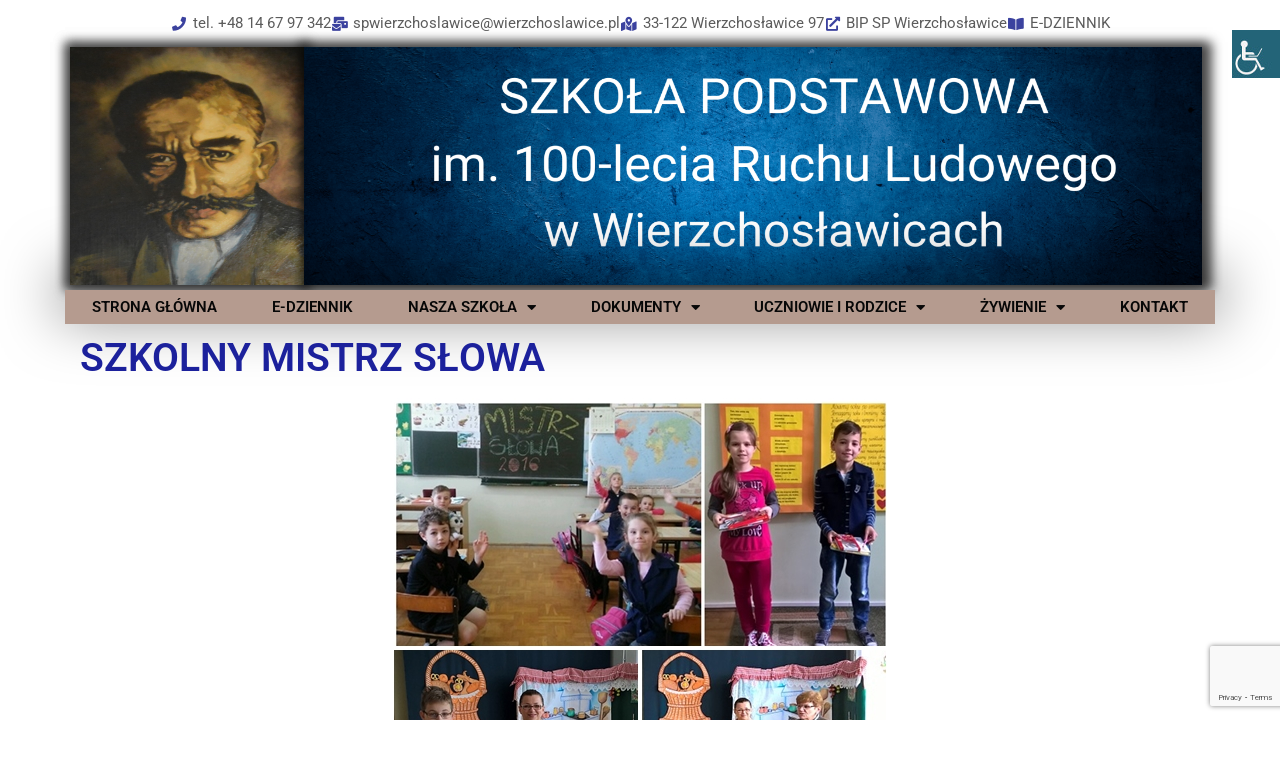

--- FILE ---
content_type: text/html; charset=UTF-8
request_url: https://spwierzchoslawice.pl/szkolny-mistrz-slowa/
body_size: 148379
content:
<!DOCTYPE html>
<html lang="pl-PL">
<head>
	<meta charset="UTF-8">
	<meta name="viewport" content="width=device-width, initial-scale=1.0, viewport-fit=cover" />		<meta name='robots' content='index, follow, max-image-preview:large, max-snippet:-1, max-video-preview:-1' />

	<!-- This site is optimized with the Yoast SEO plugin v26.6 - https://yoast.com/wordpress/plugins/seo/ -->
	<title>SZKOLNY MISTRZ SŁOWA - SP WIERZCHOSŁAWICE</title>
	<link rel="canonical" href="https://spwierzchoslawice.pl/szkolny-mistrz-slowa/" />
	<meta property="og:locale" content="pl_PL" />
	<meta property="og:type" content="article" />
	<meta property="og:title" content="SZKOLNY MISTRZ SŁOWA - SP WIERZCHOSŁAWICE" />
	<meta property="og:description" content="28.05.2016r   Pod koniec kwietnia odbył się szkolny konkurs języka angielskiego dla uczniów klas I – III. O tytuł „Mistrza Słowa” rywalizowały dzieci ze szkoły w Wierzchosławicach i Bogumiłowicach.  Poziom był bardzo wyrównany o czym świadczy fakt, że konieczne było przeprowadzenie dogrywek, które w niektórych przypadkach również nie wyłoniły zwycięzcy. W takiej sytuacji postanowiliśmy przyznać równorzędne pierwsze nagrody. Najlepsi w [&hellip;]" />
	<meta property="og:url" content="https://spwierzchoslawice.pl/szkolny-mistrz-slowa/" />
	<meta property="og:site_name" content="SP WIERZCHOSŁAWICE" />
	<meta property="article:published_time" content="2016-05-28T10:45:26+00:00" />
	<meta property="og:image" content="https://spwierzchoslawice.pl/wp-content/uploads/2016/05/pagemistrzslowa2016.jpg" />
	<meta property="og:image:width" content="500" />
	<meta property="og:image:height" content="500" />
	<meta property="og:image:type" content="image/jpeg" />
	<meta name="author" content="Maciej Lis" />
	<meta name="twitter:card" content="summary_large_image" />
	<meta name="twitter:label1" content="Napisane przez" />
	<meta name="twitter:data1" content="Maciej Lis" />
	<meta name="twitter:label2" content="Szacowany czas czytania" />
	<meta name="twitter:data2" content="1 minuta" />
	<script type="application/ld+json" class="yoast-schema-graph">{"@context":"https://schema.org","@graph":[{"@type":"Article","@id":"https://spwierzchoslawice.pl/szkolny-mistrz-slowa/#article","isPartOf":{"@id":"https://spwierzchoslawice.pl/szkolny-mistrz-slowa/"},"author":{"name":"Maciej Lis","@id":"https://spwierzchoslawice.pl/#/schema/person/f40e816cca57cd5a8ece4af13dc98a0f"},"headline":"SZKOLNY MISTRZ SŁOWA","datePublished":"2016-05-28T10:45:26+00:00","mainEntityOfPage":{"@id":"https://spwierzchoslawice.pl/szkolny-mistrz-slowa/"},"wordCount":123,"publisher":{"@id":"https://spwierzchoslawice.pl/#organization"},"image":{"@id":"https://spwierzchoslawice.pl/szkolny-mistrz-slowa/#primaryimage"},"thumbnailUrl":"https://spwierzchoslawice.pl/wp-content/uploads/2016/05/pagemistrzslowa2016.jpg","articleSection":["AKTUALNOŚCI"],"inLanguage":"pl-PL"},{"@type":"WebPage","@id":"https://spwierzchoslawice.pl/szkolny-mistrz-slowa/","url":"https://spwierzchoslawice.pl/szkolny-mistrz-slowa/","name":"SZKOLNY MISTRZ SŁOWA - SP WIERZCHOSŁAWICE","isPartOf":{"@id":"https://spwierzchoslawice.pl/#website"},"primaryImageOfPage":{"@id":"https://spwierzchoslawice.pl/szkolny-mistrz-slowa/#primaryimage"},"image":{"@id":"https://spwierzchoslawice.pl/szkolny-mistrz-slowa/#primaryimage"},"thumbnailUrl":"https://spwierzchoslawice.pl/wp-content/uploads/2016/05/pagemistrzslowa2016.jpg","datePublished":"2016-05-28T10:45:26+00:00","breadcrumb":{"@id":"https://spwierzchoslawice.pl/szkolny-mistrz-slowa/#breadcrumb"},"inLanguage":"pl-PL","potentialAction":[{"@type":"ReadAction","target":["https://spwierzchoslawice.pl/szkolny-mistrz-slowa/"]}]},{"@type":"ImageObject","inLanguage":"pl-PL","@id":"https://spwierzchoslawice.pl/szkolny-mistrz-slowa/#primaryimage","url":"https://spwierzchoslawice.pl/wp-content/uploads/2016/05/pagemistrzslowa2016.jpg","contentUrl":"https://spwierzchoslawice.pl/wp-content/uploads/2016/05/pagemistrzslowa2016.jpg","width":500,"height":500},{"@type":"BreadcrumbList","@id":"https://spwierzchoslawice.pl/szkolny-mistrz-slowa/#breadcrumb","itemListElement":[{"@type":"ListItem","position":1,"name":"Strona główna","item":"https://spwierzchoslawice.pl/"},{"@type":"ListItem","position":2,"name":"SZKOLNY MISTRZ SŁOWA"}]},{"@type":"WebSite","@id":"https://spwierzchoslawice.pl/#website","url":"https://spwierzchoslawice.pl/","name":"SP WIERZCHOSŁAWICE","description":"STRONA INTERNETOWA SZKOŁY PODSTAWOWEJ W WIERZCHOSŁAWICACH","publisher":{"@id":"https://spwierzchoslawice.pl/#organization"},"potentialAction":[{"@type":"SearchAction","target":{"@type":"EntryPoint","urlTemplate":"https://spwierzchoslawice.pl/?s={search_term_string}"},"query-input":{"@type":"PropertyValueSpecification","valueRequired":true,"valueName":"search_term_string"}}],"inLanguage":"pl-PL"},{"@type":"Organization","@id":"https://spwierzchoslawice.pl/#organization","name":"SP WIERZCHOSŁAWICE","url":"https://spwierzchoslawice.pl/","logo":{"@type":"ImageObject","inLanguage":"pl-PL","@id":"https://spwierzchoslawice.pl/#/schema/logo/image/","url":"https://spwierzchoslawice.pl/wp-content/uploads/2021/11/cropped-herb-szkola-wierzchoslawice.png","contentUrl":"https://spwierzchoslawice.pl/wp-content/uploads/2021/11/cropped-herb-szkola-wierzchoslawice.png","width":129,"height":150,"caption":"SP WIERZCHOSŁAWICE"},"image":{"@id":"https://spwierzchoslawice.pl/#/schema/logo/image/"}},{"@type":"Person","@id":"https://spwierzchoslawice.pl/#/schema/person/f40e816cca57cd5a8ece4af13dc98a0f","name":"Maciej Lis","image":{"@type":"ImageObject","inLanguage":"pl-PL","@id":"https://spwierzchoslawice.pl/#/schema/person/image/","url":"https://secure.gravatar.com/avatar/d9b81b6ed5452e2848e047d4f6d35b919b2effd7e0f7db6dc6ad956e507dc318?s=96&d=mm&r=g","contentUrl":"https://secure.gravatar.com/avatar/d9b81b6ed5452e2848e047d4f6d35b919b2effd7e0f7db6dc6ad956e507dc318?s=96&d=mm&r=g","caption":"Maciej Lis"},"url":"https://spwierzchoslawice.pl/author/dyrektor/"}]}</script>
	<!-- / Yoast SEO plugin. -->


<link rel='dns-prefetch' href='//maxcdn.bootstrapcdn.com' />
<link href='https://fonts.gstatic.com' crossorigin rel='preconnect' />
<link rel="alternate" type="application/rss+xml" title="SP WIERZCHOSŁAWICE &raquo; Kanał z wpisami" href="https://spwierzchoslawice.pl/feed/" />
<link rel="alternate" type="application/rss+xml" title="SP WIERZCHOSŁAWICE &raquo; Kanał z komentarzami" href="https://spwierzchoslawice.pl/comments/feed/" />
<link rel="alternate" title="oEmbed (JSON)" type="application/json+oembed" href="https://spwierzchoslawice.pl/wp-json/oembed/1.0/embed?url=https%3A%2F%2Fspwierzchoslawice.pl%2Fszkolny-mistrz-slowa%2F" />
<link rel="alternate" title="oEmbed (XML)" type="text/xml+oembed" href="https://spwierzchoslawice.pl/wp-json/oembed/1.0/embed?url=https%3A%2F%2Fspwierzchoslawice.pl%2Fszkolny-mistrz-slowa%2F&#038;format=xml" />
<style id='wp-img-auto-sizes-contain-inline-css' type='text/css'>
img:is([sizes=auto i],[sizes^="auto," i]){contain-intrinsic-size:3000px 1500px}
/*# sourceURL=wp-img-auto-sizes-contain-inline-css */
</style>
<link rel='stylesheet' id='wp-block-library-css' href='https://spwierzchoslawice.pl/wp-includes/css/dist/block-library/style.min.css?ver=6.9' type='text/css' media='all' />
<style id='wp-block-library-theme-inline-css' type='text/css'>
.wp-block-audio :where(figcaption){color:#555;font-size:13px;text-align:center}.is-dark-theme .wp-block-audio :where(figcaption){color:#ffffffa6}.wp-block-audio{margin:0 0 1em}.wp-block-code{border:1px solid #ccc;border-radius:4px;font-family:Menlo,Consolas,monaco,monospace;padding:.8em 1em}.wp-block-embed :where(figcaption){color:#555;font-size:13px;text-align:center}.is-dark-theme .wp-block-embed :where(figcaption){color:#ffffffa6}.wp-block-embed{margin:0 0 1em}.blocks-gallery-caption{color:#555;font-size:13px;text-align:center}.is-dark-theme .blocks-gallery-caption{color:#ffffffa6}:root :where(.wp-block-image figcaption){color:#555;font-size:13px;text-align:center}.is-dark-theme :root :where(.wp-block-image figcaption){color:#ffffffa6}.wp-block-image{margin:0 0 1em}.wp-block-pullquote{border-bottom:4px solid;border-top:4px solid;color:currentColor;margin-bottom:1.75em}.wp-block-pullquote :where(cite),.wp-block-pullquote :where(footer),.wp-block-pullquote__citation{color:currentColor;font-size:.8125em;font-style:normal;text-transform:uppercase}.wp-block-quote{border-left:.25em solid;margin:0 0 1.75em;padding-left:1em}.wp-block-quote cite,.wp-block-quote footer{color:currentColor;font-size:.8125em;font-style:normal;position:relative}.wp-block-quote:where(.has-text-align-right){border-left:none;border-right:.25em solid;padding-left:0;padding-right:1em}.wp-block-quote:where(.has-text-align-center){border:none;padding-left:0}.wp-block-quote.is-large,.wp-block-quote.is-style-large,.wp-block-quote:where(.is-style-plain){border:none}.wp-block-search .wp-block-search__label{font-weight:700}.wp-block-search__button{border:1px solid #ccc;padding:.375em .625em}:where(.wp-block-group.has-background){padding:1.25em 2.375em}.wp-block-separator.has-css-opacity{opacity:.4}.wp-block-separator{border:none;border-bottom:2px solid;margin-left:auto;margin-right:auto}.wp-block-separator.has-alpha-channel-opacity{opacity:1}.wp-block-separator:not(.is-style-wide):not(.is-style-dots){width:100px}.wp-block-separator.has-background:not(.is-style-dots){border-bottom:none;height:1px}.wp-block-separator.has-background:not(.is-style-wide):not(.is-style-dots){height:2px}.wp-block-table{margin:0 0 1em}.wp-block-table td,.wp-block-table th{word-break:normal}.wp-block-table :where(figcaption){color:#555;font-size:13px;text-align:center}.is-dark-theme .wp-block-table :where(figcaption){color:#ffffffa6}.wp-block-video :where(figcaption){color:#555;font-size:13px;text-align:center}.is-dark-theme .wp-block-video :where(figcaption){color:#ffffffa6}.wp-block-video{margin:0 0 1em}:root :where(.wp-block-template-part.has-background){margin-bottom:0;margin-top:0;padding:1.25em 2.375em}
/*# sourceURL=/wp-includes/css/dist/block-library/theme.min.css */
</style>
<style id='classic-theme-styles-inline-css' type='text/css'>
/*! This file is auto-generated */
.wp-block-button__link{color:#fff;background-color:#32373c;border-radius:9999px;box-shadow:none;text-decoration:none;padding:calc(.667em + 2px) calc(1.333em + 2px);font-size:1.125em}.wp-block-file__button{background:#32373c;color:#fff;text-decoration:none}
/*# sourceURL=/wp-includes/css/classic-themes.min.css */
</style>
<style id='global-styles-inline-css' type='text/css'>
:root{--wp--preset--aspect-ratio--square: 1;--wp--preset--aspect-ratio--4-3: 4/3;--wp--preset--aspect-ratio--3-4: 3/4;--wp--preset--aspect-ratio--3-2: 3/2;--wp--preset--aspect-ratio--2-3: 2/3;--wp--preset--aspect-ratio--16-9: 16/9;--wp--preset--aspect-ratio--9-16: 9/16;--wp--preset--color--black: #000000;--wp--preset--color--cyan-bluish-gray: #abb8c3;--wp--preset--color--white: #ffffff;--wp--preset--color--pale-pink: #f78da7;--wp--preset--color--vivid-red: #cf2e2e;--wp--preset--color--luminous-vivid-orange: #ff6900;--wp--preset--color--luminous-vivid-amber: #fcb900;--wp--preset--color--light-green-cyan: #7bdcb5;--wp--preset--color--vivid-green-cyan: #00d084;--wp--preset--color--pale-cyan-blue: #8ed1fc;--wp--preset--color--vivid-cyan-blue: #0693e3;--wp--preset--color--vivid-purple: #9b51e0;--wp--preset--gradient--vivid-cyan-blue-to-vivid-purple: linear-gradient(135deg,rgb(6,147,227) 0%,rgb(155,81,224) 100%);--wp--preset--gradient--light-green-cyan-to-vivid-green-cyan: linear-gradient(135deg,rgb(122,220,180) 0%,rgb(0,208,130) 100%);--wp--preset--gradient--luminous-vivid-amber-to-luminous-vivid-orange: linear-gradient(135deg,rgb(252,185,0) 0%,rgb(255,105,0) 100%);--wp--preset--gradient--luminous-vivid-orange-to-vivid-red: linear-gradient(135deg,rgb(255,105,0) 0%,rgb(207,46,46) 100%);--wp--preset--gradient--very-light-gray-to-cyan-bluish-gray: linear-gradient(135deg,rgb(238,238,238) 0%,rgb(169,184,195) 100%);--wp--preset--gradient--cool-to-warm-spectrum: linear-gradient(135deg,rgb(74,234,220) 0%,rgb(151,120,209) 20%,rgb(207,42,186) 40%,rgb(238,44,130) 60%,rgb(251,105,98) 80%,rgb(254,248,76) 100%);--wp--preset--gradient--blush-light-purple: linear-gradient(135deg,rgb(255,206,236) 0%,rgb(152,150,240) 100%);--wp--preset--gradient--blush-bordeaux: linear-gradient(135deg,rgb(254,205,165) 0%,rgb(254,45,45) 50%,rgb(107,0,62) 100%);--wp--preset--gradient--luminous-dusk: linear-gradient(135deg,rgb(255,203,112) 0%,rgb(199,81,192) 50%,rgb(65,88,208) 100%);--wp--preset--gradient--pale-ocean: linear-gradient(135deg,rgb(255,245,203) 0%,rgb(182,227,212) 50%,rgb(51,167,181) 100%);--wp--preset--gradient--electric-grass: linear-gradient(135deg,rgb(202,248,128) 0%,rgb(113,206,126) 100%);--wp--preset--gradient--midnight: linear-gradient(135deg,rgb(2,3,129) 0%,rgb(40,116,252) 100%);--wp--preset--font-size--small: 13px;--wp--preset--font-size--medium: 20px;--wp--preset--font-size--large: 36px;--wp--preset--font-size--x-large: 42px;--wp--preset--spacing--20: 0.44rem;--wp--preset--spacing--30: 0.67rem;--wp--preset--spacing--40: 1rem;--wp--preset--spacing--50: 1.5rem;--wp--preset--spacing--60: 2.25rem;--wp--preset--spacing--70: 3.38rem;--wp--preset--spacing--80: 5.06rem;--wp--preset--shadow--natural: 6px 6px 9px rgba(0, 0, 0, 0.2);--wp--preset--shadow--deep: 12px 12px 50px rgba(0, 0, 0, 0.4);--wp--preset--shadow--sharp: 6px 6px 0px rgba(0, 0, 0, 0.2);--wp--preset--shadow--outlined: 6px 6px 0px -3px rgb(255, 255, 255), 6px 6px rgb(0, 0, 0);--wp--preset--shadow--crisp: 6px 6px 0px rgb(0, 0, 0);}:where(.is-layout-flex){gap: 0.5em;}:where(.is-layout-grid){gap: 0.5em;}body .is-layout-flex{display: flex;}.is-layout-flex{flex-wrap: wrap;align-items: center;}.is-layout-flex > :is(*, div){margin: 0;}body .is-layout-grid{display: grid;}.is-layout-grid > :is(*, div){margin: 0;}:where(.wp-block-columns.is-layout-flex){gap: 2em;}:where(.wp-block-columns.is-layout-grid){gap: 2em;}:where(.wp-block-post-template.is-layout-flex){gap: 1.25em;}:where(.wp-block-post-template.is-layout-grid){gap: 1.25em;}.has-black-color{color: var(--wp--preset--color--black) !important;}.has-cyan-bluish-gray-color{color: var(--wp--preset--color--cyan-bluish-gray) !important;}.has-white-color{color: var(--wp--preset--color--white) !important;}.has-pale-pink-color{color: var(--wp--preset--color--pale-pink) !important;}.has-vivid-red-color{color: var(--wp--preset--color--vivid-red) !important;}.has-luminous-vivid-orange-color{color: var(--wp--preset--color--luminous-vivid-orange) !important;}.has-luminous-vivid-amber-color{color: var(--wp--preset--color--luminous-vivid-amber) !important;}.has-light-green-cyan-color{color: var(--wp--preset--color--light-green-cyan) !important;}.has-vivid-green-cyan-color{color: var(--wp--preset--color--vivid-green-cyan) !important;}.has-pale-cyan-blue-color{color: var(--wp--preset--color--pale-cyan-blue) !important;}.has-vivid-cyan-blue-color{color: var(--wp--preset--color--vivid-cyan-blue) !important;}.has-vivid-purple-color{color: var(--wp--preset--color--vivid-purple) !important;}.has-black-background-color{background-color: var(--wp--preset--color--black) !important;}.has-cyan-bluish-gray-background-color{background-color: var(--wp--preset--color--cyan-bluish-gray) !important;}.has-white-background-color{background-color: var(--wp--preset--color--white) !important;}.has-pale-pink-background-color{background-color: var(--wp--preset--color--pale-pink) !important;}.has-vivid-red-background-color{background-color: var(--wp--preset--color--vivid-red) !important;}.has-luminous-vivid-orange-background-color{background-color: var(--wp--preset--color--luminous-vivid-orange) !important;}.has-luminous-vivid-amber-background-color{background-color: var(--wp--preset--color--luminous-vivid-amber) !important;}.has-light-green-cyan-background-color{background-color: var(--wp--preset--color--light-green-cyan) !important;}.has-vivid-green-cyan-background-color{background-color: var(--wp--preset--color--vivid-green-cyan) !important;}.has-pale-cyan-blue-background-color{background-color: var(--wp--preset--color--pale-cyan-blue) !important;}.has-vivid-cyan-blue-background-color{background-color: var(--wp--preset--color--vivid-cyan-blue) !important;}.has-vivid-purple-background-color{background-color: var(--wp--preset--color--vivid-purple) !important;}.has-black-border-color{border-color: var(--wp--preset--color--black) !important;}.has-cyan-bluish-gray-border-color{border-color: var(--wp--preset--color--cyan-bluish-gray) !important;}.has-white-border-color{border-color: var(--wp--preset--color--white) !important;}.has-pale-pink-border-color{border-color: var(--wp--preset--color--pale-pink) !important;}.has-vivid-red-border-color{border-color: var(--wp--preset--color--vivid-red) !important;}.has-luminous-vivid-orange-border-color{border-color: var(--wp--preset--color--luminous-vivid-orange) !important;}.has-luminous-vivid-amber-border-color{border-color: var(--wp--preset--color--luminous-vivid-amber) !important;}.has-light-green-cyan-border-color{border-color: var(--wp--preset--color--light-green-cyan) !important;}.has-vivid-green-cyan-border-color{border-color: var(--wp--preset--color--vivid-green-cyan) !important;}.has-pale-cyan-blue-border-color{border-color: var(--wp--preset--color--pale-cyan-blue) !important;}.has-vivid-cyan-blue-border-color{border-color: var(--wp--preset--color--vivid-cyan-blue) !important;}.has-vivid-purple-border-color{border-color: var(--wp--preset--color--vivid-purple) !important;}.has-vivid-cyan-blue-to-vivid-purple-gradient-background{background: var(--wp--preset--gradient--vivid-cyan-blue-to-vivid-purple) !important;}.has-light-green-cyan-to-vivid-green-cyan-gradient-background{background: var(--wp--preset--gradient--light-green-cyan-to-vivid-green-cyan) !important;}.has-luminous-vivid-amber-to-luminous-vivid-orange-gradient-background{background: var(--wp--preset--gradient--luminous-vivid-amber-to-luminous-vivid-orange) !important;}.has-luminous-vivid-orange-to-vivid-red-gradient-background{background: var(--wp--preset--gradient--luminous-vivid-orange-to-vivid-red) !important;}.has-very-light-gray-to-cyan-bluish-gray-gradient-background{background: var(--wp--preset--gradient--very-light-gray-to-cyan-bluish-gray) !important;}.has-cool-to-warm-spectrum-gradient-background{background: var(--wp--preset--gradient--cool-to-warm-spectrum) !important;}.has-blush-light-purple-gradient-background{background: var(--wp--preset--gradient--blush-light-purple) !important;}.has-blush-bordeaux-gradient-background{background: var(--wp--preset--gradient--blush-bordeaux) !important;}.has-luminous-dusk-gradient-background{background: var(--wp--preset--gradient--luminous-dusk) !important;}.has-pale-ocean-gradient-background{background: var(--wp--preset--gradient--pale-ocean) !important;}.has-electric-grass-gradient-background{background: var(--wp--preset--gradient--electric-grass) !important;}.has-midnight-gradient-background{background: var(--wp--preset--gradient--midnight) !important;}.has-small-font-size{font-size: var(--wp--preset--font-size--small) !important;}.has-medium-font-size{font-size: var(--wp--preset--font-size--medium) !important;}.has-large-font-size{font-size: var(--wp--preset--font-size--large) !important;}.has-x-large-font-size{font-size: var(--wp--preset--font-size--x-large) !important;}
:where(.wp-block-post-template.is-layout-flex){gap: 1.25em;}:where(.wp-block-post-template.is-layout-grid){gap: 1.25em;}
:where(.wp-block-term-template.is-layout-flex){gap: 1.25em;}:where(.wp-block-term-template.is-layout-grid){gap: 1.25em;}
:where(.wp-block-columns.is-layout-flex){gap: 2em;}:where(.wp-block-columns.is-layout-grid){gap: 2em;}
:root :where(.wp-block-pullquote){font-size: 1.5em;line-height: 1.6;}
/*# sourceURL=global-styles-inline-css */
</style>
<link rel='stylesheet' id='contact-form-7-css' href='https://spwierzchoslawice.pl/wp-content/plugins/contact-form-7/includes/css/styles.css?ver=6.1.4' type='text/css' media='all' />
<link rel='stylesheet' id='wpah-front-styles-css' href='https://spwierzchoslawice.pl/wp-content/plugins/wp-accessibility-helper/assets/css/wp-accessibility-helper.min.css?ver=0.5.9.4' type='text/css' media='all' />
<link rel='stylesheet' id='cff-css' href='https://spwierzchoslawice.pl/wp-content/plugins/custom-facebook-feed/assets/css/cff-style.min.css?ver=4.3.4' type='text/css' media='all' />
<link rel='stylesheet' id='sb-font-awesome-css' href='https://maxcdn.bootstrapcdn.com/font-awesome/4.7.0/css/font-awesome.min.css?ver=6.9' type='text/css' media='all' />
<link rel='stylesheet' id='bootstrap-css' href='https://spwierzchoslawice.pl/wp-content/themes/bizberg/assets/bootstrap/css/bootstrap.min.css?ver=0.9' type='text/css' media='all' />
<link rel='stylesheet' id='font-awesome-5-css' href='https://spwierzchoslawice.pl/wp-content/themes/bizberg/assets/icons/font-awesome-5/css/all.css?ver=0.9' type='text/css' media='all' />
<link rel='stylesheet' id='bizberg-main-css' href='https://spwierzchoslawice.pl/wp-content/themes/bizberg/assets/css/main.css?ver=0.9' type='text/css' media='all' />
<link rel='stylesheet' id='bizberg-component-css' href='https://spwierzchoslawice.pl/wp-content/themes/bizberg/assets/css/component.css?ver=0.9' type='text/css' media='all' />
<link rel='stylesheet' id='bizberg-style2-css' href='https://spwierzchoslawice.pl/wp-content/themes/bizberg/assets/css/style.css?ver=0.9' type='text/css' media='all' />
<link rel='stylesheet' id='bizberg-responsive-css' href='https://spwierzchoslawice.pl/wp-content/themes/bizberg/assets/css/responsive.css?ver=0.9' type='text/css' media='all' />
<link rel='stylesheet' id='school_of_education_chld_css-css' href='https://spwierzchoslawice.pl/wp-content/themes/bizberg/style.css?ver=6.9' type='text/css' media='all' />
<link rel='stylesheet' id='bizberg-style-css' href='https://spwierzchoslawice.pl/wp-content/themes/school-of-education/style.css?ver=6.9' type='text/css' media='all' />
<style id='bizberg-style-inline-css' type='text/css'>
body.home header#masthead {
		    border-bottom: 1px solid #eee;
		}body:not(.home) header#masthead {
		    border-bottom: 1px solid #eee;
		}.banner .slider .overlay {
	   background: linear-gradient(-90deg, rgba(0,136,204,0.6), rgba(0,12,20,0.36));
	}.breadcrumb-wrapper .section-title{ text-align:left;padding-top:65px; padding-bottom:65px; padding-left:0px; padding-right:0px }body.home .breadcrumb-wrapper.homepage_banner .overlay {
	  	background: linear-gradient(-90deg, rgba(0, 0, 0, 0.6), rgba(0, 0, 0, 0.6));
	}body:not(.home) .breadcrumb-wrapper .overlay {
	  	background: linear-gradient(-90deg, rgba(0, 0, 0, 0.6), rgba(0, 0, 0, 0.6));
	}body{ background-image: linear-gradient(to right,rgba(255,255,255,0),rgba(255,255,255,0)),url(  ); 
	background-repeat : repeat;
	background-position : center center;
	background-size : cover;
	background-attachment : scroll;}.primary_header_2_wrapper{ background-image: linear-gradient(to right,rgba(255,255,255,0),rgba(255,255,255,0)),url(  ); 
	background-repeat : repeat;
	background-position : center center;
	background-size : cover;
	background-attachment : scroll;}body:not(.page-template-page-fullwidth-transparent-header) header#masthead #top-bar { background: #00b6c7;
    background: -moz-linear-gradient(90deg, #00b6c7 0%, #00b6c7 100%);
    background: -webkit-linear-gradient(90deg, #00b6c7 0%, #00b6c7 100%);
    background: linear-gradient(90deg, #00b6c7 0%, #00b6c7 100%);
    filter: progid: DXImageTransform.Microsoft.gradient(startColorstr='#00b6c7', endColorstr='#00b6c7', GradientType=1); }.navbar-default { background: #fff;
    background: -moz-linear-gradient(90deg, #fff 0%, #fff 100%);
    background: -webkit-linear-gradient(90deg, #fff 0%, #fff 100%);
    background: linear-gradient(90deg, #fff 0%, #fff 100%);
    filter: progid: DXImageTransform.Microsoft.gradient(startColorstr='#fff', endColorstr='#fff', GradientType=1); }.navbar.sticky { background: #fff;
    background: -moz-linear-gradient(90deg, #fff 0%, #fff 100%);
    background: -webkit-linear-gradient(90deg, #fff 0%, #fff 100%);
    background: linear-gradient(90deg, #fff 0%, #fff 100%);
    filter: progid: DXImageTransform.Microsoft.gradient(startColorstr='#fff', endColorstr='#fff', GradientType=1); }a.slider_btn { background: #00b6c7;
    background: -moz-linear-gradient(90deg, #00b6c7 0%, #0088cc 100%);
    background: -webkit-linear-gradient(90deg, #00b6c7 0%, #0088cc 100%);
    background: linear-gradient(90deg, #00b6c7 0%, #0088cc 100%);
    filter: progid: DXImageTransform.Microsoft.gradient(startColorstr='#00b6c7', endColorstr='#00b6c7', GradientType=1); }.bizberg_dark_mode .full-screen-search, .bizberg_dark_mode .full-screen-search label { background-color:rgba(255,255,255,0)}
/*# sourceURL=bizberg-style-inline-css */
</style>
<link rel='stylesheet' id='bizberg-google-fonts-css' href='https://spwierzchoslawice.pl/wp-content/fonts/0e7d87398e1888b8f874000a7ae1fd2a.css' type='text/css' media='all' />
<link rel='stylesheet' id='elementor-frontend-css' href='https://spwierzchoslawice.pl/wp-content/plugins/elementor/assets/css/frontend.min.css?ver=3.33.5' type='text/css' media='all' />
<link rel='stylesheet' id='widget-icon-list-css' href='https://spwierzchoslawice.pl/wp-content/plugins/elementor/assets/css/widget-icon-list.min.css?ver=3.33.5' type='text/css' media='all' />
<link rel='stylesheet' id='widget-image-css' href='https://spwierzchoslawice.pl/wp-content/plugins/elementor/assets/css/widget-image.min.css?ver=3.33.5' type='text/css' media='all' />
<link rel='stylesheet' id='e-animation-grow-css' href='https://spwierzchoslawice.pl/wp-content/plugins/elementor/assets/lib/animations/styles/e-animation-grow.min.css?ver=3.33.5' type='text/css' media='all' />
<link rel='stylesheet' id='widget-nav-menu-css' href='https://spwierzchoslawice.pl/wp-content/plugins/elementor-pro/assets/css/widget-nav-menu.min.css?ver=3.33.2' type='text/css' media='all' />
<link rel='stylesheet' id='widget-image-box-css' href='https://spwierzchoslawice.pl/wp-content/plugins/elementor/assets/css/widget-image-box.min.css?ver=3.33.5' type='text/css' media='all' />
<link rel='stylesheet' id='widget-heading-css' href='https://spwierzchoslawice.pl/wp-content/plugins/elementor/assets/css/widget-heading.min.css?ver=3.33.5' type='text/css' media='all' />
<link rel='stylesheet' id='widget-posts-css' href='https://spwierzchoslawice.pl/wp-content/plugins/elementor-pro/assets/css/widget-posts.min.css?ver=3.33.2' type='text/css' media='all' />
<link rel='stylesheet' id='widget-post-info-css' href='https://spwierzchoslawice.pl/wp-content/plugins/elementor-pro/assets/css/widget-post-info.min.css?ver=3.33.2' type='text/css' media='all' />
<link rel='stylesheet' id='elementor-icons-shared-0-css' href='https://spwierzchoslawice.pl/wp-content/plugins/elementor/assets/lib/font-awesome/css/fontawesome.min.css?ver=5.15.3' type='text/css' media='all' />
<link rel='stylesheet' id='elementor-icons-fa-regular-css' href='https://spwierzchoslawice.pl/wp-content/plugins/elementor/assets/lib/font-awesome/css/regular.min.css?ver=5.15.3' type='text/css' media='all' />
<link rel='stylesheet' id='elementor-icons-fa-solid-css' href='https://spwierzchoslawice.pl/wp-content/plugins/elementor/assets/lib/font-awesome/css/solid.min.css?ver=5.15.3' type='text/css' media='all' />
<link rel='stylesheet' id='widget-post-navigation-css' href='https://spwierzchoslawice.pl/wp-content/plugins/elementor-pro/assets/css/widget-post-navigation.min.css?ver=3.33.2' type='text/css' media='all' />
<link rel='stylesheet' id='elementor-icons-css' href='https://spwierzchoslawice.pl/wp-content/plugins/elementor/assets/lib/eicons/css/elementor-icons.min.css?ver=5.44.0' type='text/css' media='all' />
<link rel='stylesheet' id='elementor-post-2776-css' href='https://spwierzchoslawice.pl/wp-content/uploads/elementor/css/post-2776.css?ver=1769640805' type='text/css' media='all' />
<link rel='stylesheet' id='cffstyles-css' href='https://spwierzchoslawice.pl/wp-content/plugins/custom-facebook-feed/assets/css/cff-style.min.css?ver=4.3.4' type='text/css' media='all' />
<link rel='stylesheet' id='elementor-post-2942-css' href='https://spwierzchoslawice.pl/wp-content/uploads/elementor/css/post-2942.css?ver=1769890124' type='text/css' media='all' />
<link rel='stylesheet' id='elementor-post-2933-css' href='https://spwierzchoslawice.pl/wp-content/uploads/elementor/css/post-2933.css?ver=1769640805' type='text/css' media='all' />
<link rel='stylesheet' id='elementor-post-3071-css' href='https://spwierzchoslawice.pl/wp-content/uploads/elementor/css/post-3071.css?ver=1769640876' type='text/css' media='all' />
<link rel='stylesheet' id='elementor-gf-local-roboto-css' href='https://spwierzchoslawice.pl/wp-content/uploads/elementor/google-fonts/css/roboto.css?ver=1751544080' type='text/css' media='all' />
<link rel='stylesheet' id='elementor-gf-local-robotoslab-css' href='https://spwierzchoslawice.pl/wp-content/uploads/elementor/google-fonts/css/robotoslab.css?ver=1751544082' type='text/css' media='all' />
<script type="text/javascript" src="https://spwierzchoslawice.pl/wp-includes/js/jquery/jquery.min.js?ver=3.7.1" id="jquery-core-js"></script>
<script type="text/javascript" src="https://spwierzchoslawice.pl/wp-includes/js/jquery/jquery-migrate.min.js?ver=3.4.1" id="jquery-migrate-js"></script>
<script type="text/javascript" src="https://spwierzchoslawice.pl/wp-content/themes/school-of-education/js/waypoint.js?ver=0.9" id="waypoint-js"></script>
<script type="text/javascript" src="https://spwierzchoslawice.pl/wp-content/themes/school-of-education/js/jquery.counterup.js?ver=0.9" id="counterup-js"></script>
<script type="text/javascript" id="school_of_education_scripts-js-extra">
/* <![CDATA[ */
var school_of_education_object = {"rtl":"","background_animation_status":"","background_animation_circle_colors":["#3CC157","#2AA7FF","#2a58ff","#FCBC0F","#F85F36"]};
//# sourceURL=school_of_education_scripts-js-extra
/* ]]> */
</script>
<script type="text/javascript" src="https://spwierzchoslawice.pl/wp-content/themes/school-of-education/js/script.js?ver=0.9" id="school_of_education_scripts-js"></script>
<script type="text/javascript" src="https://spwierzchoslawice.pl/wp-content/themes/bizberg/assets/bootstrap/js/bootstrap.min.js?ver=0.9" id="bootstrap-js"></script>
<link rel="https://api.w.org/" href="https://spwierzchoslawice.pl/wp-json/" /><link rel="alternate" title="JSON" type="application/json" href="https://spwierzchoslawice.pl/wp-json/wp/v2/posts/600" /><link rel="EditURI" type="application/rsd+xml" title="RSD" href="https://spwierzchoslawice.pl/xmlrpc.php?rsd" />
<meta name="generator" content="WordPress 6.9" />
<link rel='shortlink' href='https://spwierzchoslawice.pl/?p=600' />
<meta name="generator" content="Elementor 3.33.5; features: additional_custom_breakpoints; settings: css_print_method-external, google_font-enabled, font_display-auto">
			<style>
				.e-con.e-parent:nth-of-type(n+4):not(.e-lazyloaded):not(.e-no-lazyload),
				.e-con.e-parent:nth-of-type(n+4):not(.e-lazyloaded):not(.e-no-lazyload) * {
					background-image: none !important;
				}
				@media screen and (max-height: 1024px) {
					.e-con.e-parent:nth-of-type(n+3):not(.e-lazyloaded):not(.e-no-lazyload),
					.e-con.e-parent:nth-of-type(n+3):not(.e-lazyloaded):not(.e-no-lazyload) * {
						background-image: none !important;
					}
				}
				@media screen and (max-height: 640px) {
					.e-con.e-parent:nth-of-type(n+2):not(.e-lazyloaded):not(.e-no-lazyload),
					.e-con.e-parent:nth-of-type(n+2):not(.e-lazyloaded):not(.e-no-lazyload) * {
						background-image: none !important;
					}
				}
			</style>
			<link rel="icon" href="https://spwierzchoslawice.pl/wp-content/uploads/2020/04/cropped-z2-32x32.jpg" sizes="32x32" />
<link rel="icon" href="https://spwierzchoslawice.pl/wp-content/uploads/2020/04/cropped-z2-192x192.jpg" sizes="192x192" />
<link rel="apple-touch-icon" href="https://spwierzchoslawice.pl/wp-content/uploads/2020/04/cropped-z2-180x180.jpg" />
<meta name="msapplication-TileImage" content="https://spwierzchoslawice.pl/wp-content/uploads/2020/04/cropped-z2-270x270.jpg" />
		<style type="text/css" id="wp-custom-css">
			.sr-only {
  position: absolute;
  width: 1px;
  height: 1px;
  padding: 0;
  margin: -1px;
  overflow: hidden;
  clip: rect(0, 0, 0, 0);
  white-space: nowrap;
  border: 0;
}
		</style>
		<style id="kirki-inline-styles">.primary_header_2_wrapper{padding-top:20px;padding-bottom:20px;border-bottom-color:#eee;}.primary_header_2{justify-content:center;text-align:center;}body.home header#masthead, body:not(.home) header#masthead{border-bottom-width:10px;border-bottom-color:#eee;}.navbar-default .navbar-collapse{border-color:#fff;}.navbar-default .navbar-nav>li>a,.header-search i{color:#777;}.navbar-default .navbar-nav>li>a:after{background:#f1f1f1;}.page-fullwidth-transparent-header header .navbar-default .navbar-nav > li > a:hover,.page-fullwidth-transparent-header .navbar-nav > li:hover > a{color:#0a8236 !important;}header .navbar-default .navbar-nav > li > a:hover,.navbar-nav > li:hover,.header-search .search-form input#searchsubmit, .header-search .search-form input#searchsubmit:visited,header .navbar-default .navbar-nav > li > a:focus{background:#0a8236 !important;}.navbar-nav > li.header_btn_wrapper:hover,.navbar-nav > li.search_wrapper:hover,.page-fullwidth-transparent-header .navbar-nav > li:hover{background:none !important;}.navbar-nav li ul{border-top-color:#0a8236 !important;background:#fff;border-color:#eee;}header .navbar-default .navbar-nav > li > a:hover,header .navbar-default .navbar-nav > li > a:focus{border-color:#08682c;}.sticky .bizberg_header_wrapper h3,.sticky .primary_header_2 h3,.bizberg_header_wrapper h3{color:#333;}.sticky .bizberg_header_wrapper p,.sticky .primary_header_2 p, .bizberg_header_wrapper p{color:#333;}.navbar-default.sticky .navbar-collapse{border-color:#fff;}.navbar.sticky.navbar-default .navbar-nav>li>a,.navbar.sticky .header-search i{color:#777;}.navbar-default.sticky .navbar-nav>li>a:after{background:#f1f1f1;}header .navbar-default.sticky .navbar-nav > li > a:not(.menu_custom_btn):hover,.sticky .navbar-nav > li:hover,.sticky .header-search .search-form input#searchsubmit,.sticky .header-search .search-form input#searchsubmit:visited{background:#00b6c7 !important;}.sticky .navbar-nav > li.header_btn_wrapper:hover,.sticky .navbar-nav > li.search_wrapper:hover{background:none !important;}.sticky .navbar-nav li ul{border-top-color:#00b6c7 !important;background:#fff;border-color:#eee;}body:not(.bizberg_transparent_header) header .navbar-default.sticky .navbar-nav > li > a:not(.menu_custom_btn):hover{border-color:#0092a0;}.navbar-nav li ul li a{border-bottom-color:#eee;}.sticky .navbar-nav li ul li a{border-bottom-color:#eee;}.navbar-nav li ul li a,.navbar-nav li ul li:hover a{color:#636363;}.sticky .navbar-nav li ul li a,.sticky .navbar-nav li ul li:hover a{color:#636363;}.prognroll-bar{display:none;}footer .footer_social_links a i{color:#0a8236 !important;background:#f1f1f1 !important;}footer#footer.footer-style{background:#0a8236 !important;}footer#footer.footer-style p{color:#fff;}#footer a{color:#fff;}#footer a:hover{color:#fff;}.slicknav_btn.slicknav_open:before, .slicknav_btn.slicknav_collapsed:before{color:#434343;}.slicknav_nav,.slicknav_nav ul li{background:#1F1D26;}.slicknav_nav .slicknav_row:hover, .slicknav_nav a:hover, .slicknav_nav .menu_custom_btn:hover{background:#443E56 !important;}.slicknav_nav a,.slicknav_nav a:focus,.slicknav_nav a:hover{color:#B6B3C4 !important;}.slicknav_nav li.menu-item > a,.slicknav_nav .slicknav_row,.slicknav_nav a.slicknav_item{border-color:#3b3844;}body.bizberg_transparent_header header#masthead #top-bar,body.bizberg_transparent_header .navbar-default,body.bizberg_transparent_header .primary_header_2_wrapper{background:rgba(10,10,10,0.2);}body.bizberg_transparent_header header#masthead,body.bizberg_transparent_header .navbar.sticky{backdrop-filter:blur(30px);--webkit-backdrop-filter:blur(30px);}body.bizberg_transparent_header header#masthead #top-bar,body.bizberg_transparent_header .primary_header_2_wrapper, .bizberg_transparent_header:not(.bizberg_sticky_header_disabled) header#masthead{border-bottom-color:rgba(255,255,255,0.36);}body.bizberg_transparent_header header#masthead #top-bar #top-social-left li a{border-right-color:rgba(255,255,255,0.36);}body.bizberg_transparent_header header#masthead #top-bar #top-social-left li:first-child a{border-left-color:rgba(255,255,255,0.36);}body.bizberg_transparent_header header#masthead #top-bar .top-bar-right li:after{color:rgba(255,255,255,0.36);}body.bizberg_transparent_header header#masthead .navbar-default .navbar-nav>li>a:after{background:rgba(255,255,255,0.36);}body.bizberg_transparent_header header#masthead #top-bar #top-social-left li a,body.bizberg_transparent_header header#masthead #top-bar .infobox_header_wrapper li a,body.bizberg_transparent_header header#masthead #top-bar .infobox_header_wrapper li, body.bizberg_transparent_header header#masthead .navbar-default .navbar-nav>li>a, body.bizberg_transparent_header header#masthead .header-search i{color:#fff;}body.bizberg_transparent_header header#masthead .bizberg_header_wrapper h3,body.bizberg_transparent_header header#masthead .primary_header_2 h3, body.bizberg_transparent_header header#masthead .bizberg_header_wrapper p, body.bizberg_transparent_header header#masthead .primary_header_2 p{color:#fff;}body.bizberg_transparent_header .page-fullwidth-transparent-header header .navbar-default .navbar-nav > li > a:hover,body.bizberg_transparent_header .page-fullwidth-transparent-header .navbar-nav > li:hover > a{color:rgba(10,10,10,0.1) !important;}body.bizberg_transparent_header header .navbar-default .navbar-nav > li > a:hover, body.bizberg_transparent_header header .navbar-default.sticky .navbar-nav > li > a:hover, body.bizberg_transparent_header .navbar-nav > li:hover,body.bizberg_transparent_header .header-search .search-form input#searchsubmit,body.bizberg_transparent_header .header-search .search-form input#searchsubmit:visited{background:rgba(10,10,10,0.1) !important;}body.bizberg_transparent_header .navbar-nav > li.header_btn_wrapper:hover,body.bizberg_transparent_header .navbar-nav > li.search_wrapper:hover,body.bizberg_transparent_header .page-fullwidth-transparent-header .navbar-nav > li:hover{background:none !important;}body.bizberg_transparent_header .navbar-nav li ul{border-top-color:rgba(10,10,10,0.1) !important;}body.bizberg_transparent_header header .navbar-default .navbar-nav > li > a:hover, body.bizberg_transparent_header header .navbar-default.sticky .navbar-nav > li > a:hover{border-color:transparent;}body.bizberg_transparent_header.bizberg_sticky_header_enabled header#masthead .slicknav_btn.slicknav_open:before, body.bizberg_transparent_header.bizberg_sticky_header_enabled header#masthead .slicknav_btn.slicknav_collapsed:before{color:#434343;}body.bizberg_transparent_header.bizberg_sticky_header_enabled header#masthead .mobile_search_icon i{color:#434343;}body.bizberg_transparent_header .navbar-default.sticky{background:rgba(255,255,255,0);}body.bizberg_transparent_header .sticky .navbar-nav li ul{border-top-color:rgba(10,10,10,0.1) !important;}body.bizberg_transparent_header header .navbar-default.sticky .navbar-nav > li > a:hover, body.bizberg_transparent_header .sticky .navbar-nav > li:not(.search_wrapper):not(.header_btn_wrapper):hover{background:rgba(10,10,10,0.1) !important;}body.bizberg_transparent_header header#masthead .navbar-default.sticky .navbar-nav>li>a, body.bizberg_transparent_header header#masthead .sticky .header-search i{color:#fff;}body.bizberg_transparent_header header#masthead .sticky .bizberg_header_wrapper h3,body.bizberg_transparent_header header#masthead .sticky .primary_header_2 h3, body.bizberg_transparent_header header#masthead .sticky .bizberg_header_wrapper p, body.bizberg_transparent_header header#masthead .sticky .primary_header_2 p{color:#fff;}body.bizberg_transparent_header.bizberg_sticky_header_disabled header#masthead .transparent_header_sticky .slicknav_btn:before{color:#fff;}body.bizberg_transparent_header.bizberg_sticky_header_disabled header#masthead .mobile_search_icon i{color:#434343;}.breadcrumb-wrapper.not-home .section-title h1{color:#fff;}.breadcrumb-wrapper.not-home .breadcrumb li a,.breadcrumb>li+li:before{color:#fff;}.breadcrumb-wrapper.not-home .section-title{text-align:left;padding-top:65px;padding-bottom:65px;padding-left:0px;padding-right:0px;}.breadcrumb-wrapper.not-home{background-image:url("https://spwierzchoslawice.pl/wp-content/themes/bizberg/assets/images/breadcrum.jpg");background-color:rgba(20,20,20,.8);background-repeat:repeat;background-position:center center;background-attachment:scroll;-webkit-background-size:cover;-moz-background-size:cover;-ms-background-size:cover;-o-background-size:cover;background-size:cover;}body,#blog .blog-post .entry-meta > span > a,#blog .blog-post.blog-large .entry-date a,#sidebar.sidebar-wrapper a,#footer ul.inline-menu > li a,#footer p.copyright,#footer .copyright a,.result-paging-wrapper ul.paging li a, .navigation.pagination a, .navigation.pagination span,.breadcrumb-wrapper.not-home li a,.breadcrumb li .active,.comment-navigation .nav-previous a, .comment-navigation .nav-next a, .post-navigation .nav-previous a, .post-navigation .nav-next a,ul.comment-item li .comment-header > a,.edit_repy_links a,#respond .logged-in-as a,.comments-area label,#respond form input,#respond .comment-form-comment textarea,#cancel-comment-reply-link,.detail-content.single_page p, .comment-content p,p.banner_subtitle, .swiper-content p, .bizberg_detail_cat,.bizberg_detail_user_wrapper a, .bizberg_detail_comment_count, .tag-cloud-heading, .single_page .tagcloud.tags a, .full-screen-search input[type="text"].search-field,.detail-content.single_page ul, .comment-content ul,.bizberg_default_page ul,.bizberg_default_page li,.bizberg_read_time{font-family:Open Sans;font-size:15px;font-weight:400;line-height:1.8;}.primary_header_2 h3,.bizberg_header_wrapper h3{font-family:Poppins;font-size:24px;font-weight:500;line-height:1.5;text-align:left;text-transform:none;}.primary_header_2 p,.bizberg_header_wrapper p{font-family:Open Sans;font-size:13px;font-weight:300;line-height:1.8;text-align:left;text-transform:none;}h1:not([class^="elementor-"]):not(.banner-title),.breadcrumb-wrapper h1{font-family:Poppins;font-size:48.83px;font-weight:500;line-height:1.5;text-transform:inherit;}h2:not([class^="elementor-"]):not(.title),body.sidebar #sidebar .widget h2, .wp-block-search__label{font-family:Poppins;font-size:39.06px;font-weight:500;line-height:1.5;text-transform:inherit;}h3:not([class^="elementor-"]):not(.header_site_title):not(.service-title):not(.news-title):not([class^="eael-"]):not(.team-title):not(.cause-title):not(.progress-percentage):not(.donated-text):not(.income-symbol):not(.donor-count):not(.circle-progressbar-counter):not(.goal-title):not(.remaing-title):not(.donor-title),.detail-content.single_page h3{font-family:Poppins;font-size:31.25px;font-weight:500;line-height:1.5;text-transform:inherit;}h4:not([class^="elementor-"]):not([class^="eael-"]):not([class^="napae-"]):not([class^="namep-"]):not(.valuable-title){font-family:Poppins;font-size:25px;font-weight:500;line-height:1.5;text-transform:inherit;}body.sidebar #sidebar .widget h2, .wp-block-search__label{font-size:25px;}.navbar.sticky .bizberg_header_wrapper .logo img{max-height:51px;}a:focus{outline:1px dashed #0a8236;}.breadcrumb-wrapper .breadcrumb .active,.post-navigation .nav-previous a:hover, .post-navigation .nav-next a:hover,#blog .blog-post .entry-meta > span > a:hover, nav.comment-navigation a:hover,.bizberg_detail_user_wrapper a:hover,div#respond h3#reply-title small a, .sidebar-wrapper .section-title h3{color:#0a8236;}.widget_text.widget a{color:#0a8236 !important;}.search-form input#searchsubmit,#back-to-top a,.btn-primary, a.btn-primary,.bizberg_woocommerce_shop #respond p.form-submit #submit, .reply a, input.wpcf7-form-control.wpcf7-submit, form.post-password-form input[type="submit"],.result-paging-wrapper ul.paging li.active a, .result-paging-wrapper ul.paging li a:hover, .widget.widget_tag_cloud a:hover, .tagcloud.tags a:hover,.bizberg_detail_cat:after,.full-screen-search .close,p.form-submit .submit, .wp-block-search .wp-block-search__button{background:#0a8236;}.post-navigation .nav-previous a:hover, .post-navigation .nav-next a:hover, nav.comment-navigation a:hover,div#respond h3#reply-title small a{border-color:#0a8236;}.btn-primary, a.btn-primary, .bizberg_woocommerce_shop #respond p.form-submit #submit, .reply a,p.form-submit .submit, input.wpcf7-form-control.wpcf7-submit, form.post-password-form input[type="submit"]{border-color:#08682c;}.btn-primary:hover, a.btn-primary:hover, .bizberg_woocommerce_shop #respond p.form-submit #submit:hover, .reply a:hover, input.wpcf7-form-control.wpcf7-submit:hover, form.post-password-form input[type="submit"]:hover,.red-btn .btn-primary:hover, .error-section a:hover,p.form-submit .submit:hover{background:#08682c;border-color:#0a8236;}.detail-content.single_page a, .bizberg-list .entry-content p a, .comment-list .comment-content a, .widget_text.widget a{text-decoration-color:#0a8236;}.single_post_layout_2.detail-content.single_page .single-category > span > a{background-color:#0a8236;}body{color:#4f4f4f;}h1,h2,h3,h4,h5,h6,h3.blog-title,h2.comments-title{color:#0a8236;}.bizberg_default_page .single_page h3.blog-title:after,.bizberg_default_page .single_page h2.blog-title:after{border-color:#0a8236;}div#respond h3#reply-title:after{background:#0a8236;}a,#blog .blog-post.blog-large .entry-title a,#blog .blog-post .entry-meta > span > a,#blog .blog-post .entry-meta > span.bizberg_read_time,#blog .blog-post.blog-large .entry-date a,ul.comment-item li .comment-header > a,.comment-item .comment-time a,.bizberg_detail_user_wrapper a,.bizberg_detail_comment_count,.comment-navigation .nav-previous a, .comment-navigation .nav-next a, .post-navigation .nav-previous a, .post-navigation .nav-next a, .bizberg_post_date a,.header_sidemenu .mhead p:hover span{color:#070156;}#blog .blog-post.blog-large .entry-date a:after, .comment-navigation .nav-previous a, .comment-navigation .nav-next a, .post-navigation .nav-previous a, .post-navigation .nav-next a{border-color:#070156;}.bizberg_post_date a:after{background:#070156;}.blog_listing_grid_two_column .entry-footer .btn-readmore > svg path{fill:#070156;}a:hover:not(.slider_btn):not(.wp-block-button__link),a:focus:not(.slider_btn),#blog .blog-post.blog-large .entry-title a:hover,#blog .blog-post .entry-meta > span > a:hover,#blog .blog-post .entry-meta > span.bizberg_read_time:hover,#blog .blog-post.blog-large .entry-date a:hover,ul.comment-item li .comment-header > a:hover,.comment-item .comment-time a:hover,.bizberg_detail_user_wrapper a:hover,.bizberg_detail_comment_count:hover,.comment-navigation .nav-previous a:hover,.comment-navigation .nav-next a:hover, .post-navigation .nav-previous a:hover, .post-navigation .nav-next a:hover, #blog #sidebar.sidebar-wrapper .widget:not(.widget_block) li:hover ,.bizberg_post_date a:hover{color:#070156;}#blog .blog-post.blog-large .entry-date a:hover:after, .comment-navigation .nav-previous a:hover, .comment-navigation .nav-next a:hover, .post-navigation .nav-previous a:hover, .post-navigation .nav-next a:hover{border-color:#070156;}.bizberg_post_date a:hover:after{background:#070156;}.elementor-page a:hover,.elementor-page a:focus{color:inherit;}#responsive-menu > li > a:focus{color:#070156;}.blog_listing_grid_two_column .entry-footer .btn-readmore:hover > svg path{fill:#070156;}#blog .blog-post,.blog-nosidebar-1#blog .blog-post{border-color:#eee;}#blog .blog-post.bizberg-list{background:rgba(255,255,255,0);}.bizberg-list:hover,.blog-nosidebar-1#blog .blog-post{-webkit-box-shadow:0px 0px 15px #eee;-moz-box-shadow:0px 0px 15px #eee;box-shadow:0px 0px 15px #eee;}#blog .blog-post .entry-meta{border-color:#eee;}.navigation.pagination a, .navigation.pagination span{border-color:#e2e0e0;color:#636363;}.navigation.pagination span.current,.navigation.pagination a:hover, .navigation.pagination span:hover{background:#070156;}.bizberg_cocntent_wrapper{border-color:#f1f1f1;background:rgba(255,255,255,0);}.bizberg_user_comment_wrapper{border-color:#f1f1f1;}div#respond{border-color:#dedede;}#commentform textarea,#commentform input#url,#commentform input#email,#commentform input#author{border-color:#f1f1f1;background:#f1f1f1;color:#000;}#sidebar .widget{padding:0px;background:rgba(251,251,251,0);border-color:rgba(251,251,251,0);}#blog #sidebar.sidebar-wrapper .widget:not(.widget_block) a, #blog #sidebar.sidebar-wrapper .widget:not(.widget_block) li{color:#64686d;}#blog #sidebar.sidebar-wrapper .widget:not(.widget_block) a:hover, #blog #sidebar.sidebar-wrapper .widget:not(.widget_block) li:hover{color:#070156;}#sidebar .widget h2, .wp-block-search__label{color:#0a8236;}#sidebar .widget h2::before, .wp-block-search__label::before{background:#0a8236;}#sidebar .widget:not(.widget_block) ul li{border-color:#dbdbdb;}#sidebar .widget select,.calendar_wrap tr, .calendar_wrap th, .calendar_wrap td{color:#64686d;}.home .bizberg_default_page .two-tone-layout .entry-content header.entry-header{display:block;}.home .bizberg_default_page .two-tone-layout .entry-content img.bizberg_featured_image{display:block;}.home h2.homepage_blog_title{font-size:31px !important;font-weight:700;padding-top:30px;padding-bottom:50px;text-align:center;}.blog-nosidebar-1#blog .blog-post, .blog-nosidebar-1#blog .blog-post.blog-large .entry-thumbnail img{-webkit-border-radius:0px;-moz-border-radius:0px;border-radius:0px;}.tag-cloud-wrapper{display:flex;}.blog-detail-page .content-wrapper:not(.content-wrapper-no-sidebar),.bizberg_default_page .content-wrapper:not(.content-wrapper-no-sidebar){float:left;}.breadcrumb>li+li:before{content:"/\00a0";}.error-section{background-image:url("https://spwierzchoslawice.pl/wp-content/themes/bizberg/assets/images/breadcrum.jpg");}@media only screen and (min-width: 1025px){.primary_header_center .bizberg_header_wrapper{justify-content:center;}.bizberg_header_wrapper h3,.primary_header_2 h3{color:#333;}.bizberg_header_wrapper p,.primary_header_2 p{color:#333;}body.bizberg_transparent_header header#masthead nav:not(.sticky) .menu_custom_btn{color:#fff !important;background:#0088cc !important;}body.bizberg_transparent_header header#masthead .navbar-default:not(.sticky) .navbar-nav>li>a.menu_custom_btn:hover, body.bizberg_transparent_header header#masthead .page-fullwidth-transparent-header .navbar-default:not(.sticky) .navbar-nav>li>a.menu_custom_btn:hover{background:#0088cc !important;}body.bizberg_transparent_header header#masthead .navbar-default:not(.sticky) .navbar-nav>li>a.menu_custom_btn,body.bizberg_transparent_header header#masthead .navbar-default:not(.sticky) .has-no-menu-description .navbar-nav>li>a.menu_custom_btn{border-color:#026191;}body.bizberg_transparent_header header#masthead nav.sticky .menu_custom_btn{color:#fff !important;background:#0088cc !important;}body.bizberg_transparent_header header#masthead .navbar-default.sticky .navbar-nav>li>a.menu_custom_btn:hover, body.bizberg_transparent_header header#masthead .page-fullwidth-transparent-header .navbar-default.sticky .navbar-nav>li>a.menu_custom_btn:hover{background:#0088cc !important;}body.bizberg_transparent_header header#masthead .navbar-default.sticky .navbar-nav>li>a.menu_custom_btn,body.bizberg_transparent_header header#masthead .navbar-default.sticky .has-no-menu-description .navbar-nav>li>a.menu_custom_btn{border-color:#026191;}.sticky .bizberg_header_wrapper h3{font-size:23px;}.sticky .bizberg_header_wrapper p{font-size:13px;}}@media (min-width: 320px) and (max-width: 1024px){.navbar .slicknav_nav{max-height:200px;overflow-y:scroll;}}@media (min-width: 481px) and (max-width: 1024px){.primary_header_2 h3,.bizberg_header_wrapper h3{font-size:23px !important;}.primary_header_2 p,.bizberg_header_wrapper p{font-size:13px !important;}h1:not([class^="elementor-"]):not(.banner-title),.breadcrumb-wrapper h1{font-size:45.78px;}h2:not([class^="elementor-"]):not(.title),body.sidebar #sidebar .widget h2, .wp-block-search__label{font-size:36.62px;}h3:not([class^="elementor-"]):not(.header_site_title):not(.service-title):not(.news-title):not([class^="eael-"]):not(.team-title):not(.cause-title):not(.progress-percentage):not(.donated-text):not(.income-symbol):not(.donor-count):not(.circle-progressbar-counter):not(.goal-title):not(.remaing-title):not(.donor-title),.detail-content.single_page h3{font-size:29.3px;}h4:not([class^="elementor-"]):not([class^="eael-"]):not([class^="napae-"]):not([class^="namep-"]):not(.valuable-title){font-size:23.44px;}body.sidebar #sidebar .widget h2, .wp-block-search__label{font-size:23.44px;}.home h2.homepage_blog_title{font-size:35px !important;padding-top:30px;padding-bottom:50px;}}@media (min-width: 320px) and (max-width: 480px){.primary_header_2 h3,.bizberg_header_wrapper h3{font-size:23px !important;}.primary_header_2 p,.bizberg_header_wrapper p{font-size:13px !important;}h1:not([class^="elementor-"]):not(.banner-title),.breadcrumb-wrapper h1{font-size:42.72px;}h2:not([class^="elementor-"]):not(.title),body.sidebar #sidebar .widget h2, .wp-block-search__label{font-size:34.18px;}h3:not([class^="elementor-"]):not(.header_site_title):not(.service-title):not(.news-title):not([class^="eael-"]):not(.team-title):not(.cause-title):not(.progress-percentage):not(.donated-text):not(.income-symbol):not(.donor-count):not(.circle-progressbar-counter):not(.goal-title):not(.remaing-title):not(.donor-title),.detail-content.single_page h3{font-size:27.34px;}h4:not([class^="elementor-"]):not([class^="eael-"]):not([class^="napae-"]):not([class^="namep-"]):not(.valuable-title){font-size:21.88px;}body.sidebar #sidebar .widget h2, .wp-block-search__label{font-size:21.88px;}.home h2.homepage_blog_title{font-size:30px !important;padding-top:30px;padding-bottom:30px;}}@media (min-width: 1025px) and (max-width: 2000px){.bizberg_header_wrapper .logo img,.primary_header_2 a img{max-height:51px;}}@media (max-width: 1100px){.header_sidemenu .mhead p{background:#070156;}.header_sidemenu .mhead p span{color:#070156;}}@media (min-width: 1200px){.container{max-width:1204px;}}/* cyrillic-ext */
@font-face {
  font-family: 'Open Sans';
  font-style: normal;
  font-weight: 300;
  font-stretch: 100%;
  font-display: swap;
  src: url(https://spwierzchoslawice.pl/wp-content/fonts/open-sans/memvYaGs126MiZpBA-UvWbX2vVnXBbObj2OVTSKmu1aB.woff2) format('woff2');
  unicode-range: U+0460-052F, U+1C80-1C8A, U+20B4, U+2DE0-2DFF, U+A640-A69F, U+FE2E-FE2F;
}
/* cyrillic */
@font-face {
  font-family: 'Open Sans';
  font-style: normal;
  font-weight: 300;
  font-stretch: 100%;
  font-display: swap;
  src: url(https://spwierzchoslawice.pl/wp-content/fonts/open-sans/memvYaGs126MiZpBA-UvWbX2vVnXBbObj2OVTSumu1aB.woff2) format('woff2');
  unicode-range: U+0301, U+0400-045F, U+0490-0491, U+04B0-04B1, U+2116;
}
/* greek-ext */
@font-face {
  font-family: 'Open Sans';
  font-style: normal;
  font-weight: 300;
  font-stretch: 100%;
  font-display: swap;
  src: url(https://spwierzchoslawice.pl/wp-content/fonts/open-sans/memvYaGs126MiZpBA-UvWbX2vVnXBbObj2OVTSOmu1aB.woff2) format('woff2');
  unicode-range: U+1F00-1FFF;
}
/* greek */
@font-face {
  font-family: 'Open Sans';
  font-style: normal;
  font-weight: 300;
  font-stretch: 100%;
  font-display: swap;
  src: url(https://spwierzchoslawice.pl/wp-content/fonts/open-sans/memvYaGs126MiZpBA-UvWbX2vVnXBbObj2OVTSymu1aB.woff2) format('woff2');
  unicode-range: U+0370-0377, U+037A-037F, U+0384-038A, U+038C, U+038E-03A1, U+03A3-03FF;
}
/* hebrew */
@font-face {
  font-family: 'Open Sans';
  font-style: normal;
  font-weight: 300;
  font-stretch: 100%;
  font-display: swap;
  src: url(https://spwierzchoslawice.pl/wp-content/fonts/open-sans/memvYaGs126MiZpBA-UvWbX2vVnXBbObj2OVTS2mu1aB.woff2) format('woff2');
  unicode-range: U+0307-0308, U+0590-05FF, U+200C-2010, U+20AA, U+25CC, U+FB1D-FB4F;
}
/* math */
@font-face {
  font-family: 'Open Sans';
  font-style: normal;
  font-weight: 300;
  font-stretch: 100%;
  font-display: swap;
  src: url(https://spwierzchoslawice.pl/wp-content/fonts/open-sans/memvYaGs126MiZpBA-UvWbX2vVnXBbObj2OVTVOmu1aB.woff2) format('woff2');
  unicode-range: U+0302-0303, U+0305, U+0307-0308, U+0310, U+0312, U+0315, U+031A, U+0326-0327, U+032C, U+032F-0330, U+0332-0333, U+0338, U+033A, U+0346, U+034D, U+0391-03A1, U+03A3-03A9, U+03B1-03C9, U+03D1, U+03D5-03D6, U+03F0-03F1, U+03F4-03F5, U+2016-2017, U+2034-2038, U+203C, U+2040, U+2043, U+2047, U+2050, U+2057, U+205F, U+2070-2071, U+2074-208E, U+2090-209C, U+20D0-20DC, U+20E1, U+20E5-20EF, U+2100-2112, U+2114-2115, U+2117-2121, U+2123-214F, U+2190, U+2192, U+2194-21AE, U+21B0-21E5, U+21F1-21F2, U+21F4-2211, U+2213-2214, U+2216-22FF, U+2308-230B, U+2310, U+2319, U+231C-2321, U+2336-237A, U+237C, U+2395, U+239B-23B7, U+23D0, U+23DC-23E1, U+2474-2475, U+25AF, U+25B3, U+25B7, U+25BD, U+25C1, U+25CA, U+25CC, U+25FB, U+266D-266F, U+27C0-27FF, U+2900-2AFF, U+2B0E-2B11, U+2B30-2B4C, U+2BFE, U+3030, U+FF5B, U+FF5D, U+1D400-1D7FF, U+1EE00-1EEFF;
}
/* symbols */
@font-face {
  font-family: 'Open Sans';
  font-style: normal;
  font-weight: 300;
  font-stretch: 100%;
  font-display: swap;
  src: url(https://spwierzchoslawice.pl/wp-content/fonts/open-sans/memvYaGs126MiZpBA-UvWbX2vVnXBbObj2OVTUGmu1aB.woff2) format('woff2');
  unicode-range: U+0001-000C, U+000E-001F, U+007F-009F, U+20DD-20E0, U+20E2-20E4, U+2150-218F, U+2190, U+2192, U+2194-2199, U+21AF, U+21E6-21F0, U+21F3, U+2218-2219, U+2299, U+22C4-22C6, U+2300-243F, U+2440-244A, U+2460-24FF, U+25A0-27BF, U+2800-28FF, U+2921-2922, U+2981, U+29BF, U+29EB, U+2B00-2BFF, U+4DC0-4DFF, U+FFF9-FFFB, U+10140-1018E, U+10190-1019C, U+101A0, U+101D0-101FD, U+102E0-102FB, U+10E60-10E7E, U+1D2C0-1D2D3, U+1D2E0-1D37F, U+1F000-1F0FF, U+1F100-1F1AD, U+1F1E6-1F1FF, U+1F30D-1F30F, U+1F315, U+1F31C, U+1F31E, U+1F320-1F32C, U+1F336, U+1F378, U+1F37D, U+1F382, U+1F393-1F39F, U+1F3A7-1F3A8, U+1F3AC-1F3AF, U+1F3C2, U+1F3C4-1F3C6, U+1F3CA-1F3CE, U+1F3D4-1F3E0, U+1F3ED, U+1F3F1-1F3F3, U+1F3F5-1F3F7, U+1F408, U+1F415, U+1F41F, U+1F426, U+1F43F, U+1F441-1F442, U+1F444, U+1F446-1F449, U+1F44C-1F44E, U+1F453, U+1F46A, U+1F47D, U+1F4A3, U+1F4B0, U+1F4B3, U+1F4B9, U+1F4BB, U+1F4BF, U+1F4C8-1F4CB, U+1F4D6, U+1F4DA, U+1F4DF, U+1F4E3-1F4E6, U+1F4EA-1F4ED, U+1F4F7, U+1F4F9-1F4FB, U+1F4FD-1F4FE, U+1F503, U+1F507-1F50B, U+1F50D, U+1F512-1F513, U+1F53E-1F54A, U+1F54F-1F5FA, U+1F610, U+1F650-1F67F, U+1F687, U+1F68D, U+1F691, U+1F694, U+1F698, U+1F6AD, U+1F6B2, U+1F6B9-1F6BA, U+1F6BC, U+1F6C6-1F6CF, U+1F6D3-1F6D7, U+1F6E0-1F6EA, U+1F6F0-1F6F3, U+1F6F7-1F6FC, U+1F700-1F7FF, U+1F800-1F80B, U+1F810-1F847, U+1F850-1F859, U+1F860-1F887, U+1F890-1F8AD, U+1F8B0-1F8BB, U+1F8C0-1F8C1, U+1F900-1F90B, U+1F93B, U+1F946, U+1F984, U+1F996, U+1F9E9, U+1FA00-1FA6F, U+1FA70-1FA7C, U+1FA80-1FA89, U+1FA8F-1FAC6, U+1FACE-1FADC, U+1FADF-1FAE9, U+1FAF0-1FAF8, U+1FB00-1FBFF;
}
/* vietnamese */
@font-face {
  font-family: 'Open Sans';
  font-style: normal;
  font-weight: 300;
  font-stretch: 100%;
  font-display: swap;
  src: url(https://spwierzchoslawice.pl/wp-content/fonts/open-sans/memvYaGs126MiZpBA-UvWbX2vVnXBbObj2OVTSCmu1aB.woff2) format('woff2');
  unicode-range: U+0102-0103, U+0110-0111, U+0128-0129, U+0168-0169, U+01A0-01A1, U+01AF-01B0, U+0300-0301, U+0303-0304, U+0308-0309, U+0323, U+0329, U+1EA0-1EF9, U+20AB;
}
/* latin-ext */
@font-face {
  font-family: 'Open Sans';
  font-style: normal;
  font-weight: 300;
  font-stretch: 100%;
  font-display: swap;
  src: url(https://spwierzchoslawice.pl/wp-content/fonts/open-sans/memvYaGs126MiZpBA-UvWbX2vVnXBbObj2OVTSGmu1aB.woff2) format('woff2');
  unicode-range: U+0100-02BA, U+02BD-02C5, U+02C7-02CC, U+02CE-02D7, U+02DD-02FF, U+0304, U+0308, U+0329, U+1D00-1DBF, U+1E00-1E9F, U+1EF2-1EFF, U+2020, U+20A0-20AB, U+20AD-20C0, U+2113, U+2C60-2C7F, U+A720-A7FF;
}
/* latin */
@font-face {
  font-family: 'Open Sans';
  font-style: normal;
  font-weight: 300;
  font-stretch: 100%;
  font-display: swap;
  src: url(https://spwierzchoslawice.pl/wp-content/fonts/open-sans/memvYaGs126MiZpBA-UvWbX2vVnXBbObj2OVTS-muw.woff2) format('woff2');
  unicode-range: U+0000-00FF, U+0131, U+0152-0153, U+02BB-02BC, U+02C6, U+02DA, U+02DC, U+0304, U+0308, U+0329, U+2000-206F, U+20AC, U+2122, U+2191, U+2193, U+2212, U+2215, U+FEFF, U+FFFD;
}
/* cyrillic-ext */
@font-face {
  font-family: 'Open Sans';
  font-style: normal;
  font-weight: 400;
  font-stretch: 100%;
  font-display: swap;
  src: url(https://spwierzchoslawice.pl/wp-content/fonts/open-sans/memvYaGs126MiZpBA-UvWbX2vVnXBbObj2OVTSKmu1aB.woff2) format('woff2');
  unicode-range: U+0460-052F, U+1C80-1C8A, U+20B4, U+2DE0-2DFF, U+A640-A69F, U+FE2E-FE2F;
}
/* cyrillic */
@font-face {
  font-family: 'Open Sans';
  font-style: normal;
  font-weight: 400;
  font-stretch: 100%;
  font-display: swap;
  src: url(https://spwierzchoslawice.pl/wp-content/fonts/open-sans/memvYaGs126MiZpBA-UvWbX2vVnXBbObj2OVTSumu1aB.woff2) format('woff2');
  unicode-range: U+0301, U+0400-045F, U+0490-0491, U+04B0-04B1, U+2116;
}
/* greek-ext */
@font-face {
  font-family: 'Open Sans';
  font-style: normal;
  font-weight: 400;
  font-stretch: 100%;
  font-display: swap;
  src: url(https://spwierzchoslawice.pl/wp-content/fonts/open-sans/memvYaGs126MiZpBA-UvWbX2vVnXBbObj2OVTSOmu1aB.woff2) format('woff2');
  unicode-range: U+1F00-1FFF;
}
/* greek */
@font-face {
  font-family: 'Open Sans';
  font-style: normal;
  font-weight: 400;
  font-stretch: 100%;
  font-display: swap;
  src: url(https://spwierzchoslawice.pl/wp-content/fonts/open-sans/memvYaGs126MiZpBA-UvWbX2vVnXBbObj2OVTSymu1aB.woff2) format('woff2');
  unicode-range: U+0370-0377, U+037A-037F, U+0384-038A, U+038C, U+038E-03A1, U+03A3-03FF;
}
/* hebrew */
@font-face {
  font-family: 'Open Sans';
  font-style: normal;
  font-weight: 400;
  font-stretch: 100%;
  font-display: swap;
  src: url(https://spwierzchoslawice.pl/wp-content/fonts/open-sans/memvYaGs126MiZpBA-UvWbX2vVnXBbObj2OVTS2mu1aB.woff2) format('woff2');
  unicode-range: U+0307-0308, U+0590-05FF, U+200C-2010, U+20AA, U+25CC, U+FB1D-FB4F;
}
/* math */
@font-face {
  font-family: 'Open Sans';
  font-style: normal;
  font-weight: 400;
  font-stretch: 100%;
  font-display: swap;
  src: url(https://spwierzchoslawice.pl/wp-content/fonts/open-sans/memvYaGs126MiZpBA-UvWbX2vVnXBbObj2OVTVOmu1aB.woff2) format('woff2');
  unicode-range: U+0302-0303, U+0305, U+0307-0308, U+0310, U+0312, U+0315, U+031A, U+0326-0327, U+032C, U+032F-0330, U+0332-0333, U+0338, U+033A, U+0346, U+034D, U+0391-03A1, U+03A3-03A9, U+03B1-03C9, U+03D1, U+03D5-03D6, U+03F0-03F1, U+03F4-03F5, U+2016-2017, U+2034-2038, U+203C, U+2040, U+2043, U+2047, U+2050, U+2057, U+205F, U+2070-2071, U+2074-208E, U+2090-209C, U+20D0-20DC, U+20E1, U+20E5-20EF, U+2100-2112, U+2114-2115, U+2117-2121, U+2123-214F, U+2190, U+2192, U+2194-21AE, U+21B0-21E5, U+21F1-21F2, U+21F4-2211, U+2213-2214, U+2216-22FF, U+2308-230B, U+2310, U+2319, U+231C-2321, U+2336-237A, U+237C, U+2395, U+239B-23B7, U+23D0, U+23DC-23E1, U+2474-2475, U+25AF, U+25B3, U+25B7, U+25BD, U+25C1, U+25CA, U+25CC, U+25FB, U+266D-266F, U+27C0-27FF, U+2900-2AFF, U+2B0E-2B11, U+2B30-2B4C, U+2BFE, U+3030, U+FF5B, U+FF5D, U+1D400-1D7FF, U+1EE00-1EEFF;
}
/* symbols */
@font-face {
  font-family: 'Open Sans';
  font-style: normal;
  font-weight: 400;
  font-stretch: 100%;
  font-display: swap;
  src: url(https://spwierzchoslawice.pl/wp-content/fonts/open-sans/memvYaGs126MiZpBA-UvWbX2vVnXBbObj2OVTUGmu1aB.woff2) format('woff2');
  unicode-range: U+0001-000C, U+000E-001F, U+007F-009F, U+20DD-20E0, U+20E2-20E4, U+2150-218F, U+2190, U+2192, U+2194-2199, U+21AF, U+21E6-21F0, U+21F3, U+2218-2219, U+2299, U+22C4-22C6, U+2300-243F, U+2440-244A, U+2460-24FF, U+25A0-27BF, U+2800-28FF, U+2921-2922, U+2981, U+29BF, U+29EB, U+2B00-2BFF, U+4DC0-4DFF, U+FFF9-FFFB, U+10140-1018E, U+10190-1019C, U+101A0, U+101D0-101FD, U+102E0-102FB, U+10E60-10E7E, U+1D2C0-1D2D3, U+1D2E0-1D37F, U+1F000-1F0FF, U+1F100-1F1AD, U+1F1E6-1F1FF, U+1F30D-1F30F, U+1F315, U+1F31C, U+1F31E, U+1F320-1F32C, U+1F336, U+1F378, U+1F37D, U+1F382, U+1F393-1F39F, U+1F3A7-1F3A8, U+1F3AC-1F3AF, U+1F3C2, U+1F3C4-1F3C6, U+1F3CA-1F3CE, U+1F3D4-1F3E0, U+1F3ED, U+1F3F1-1F3F3, U+1F3F5-1F3F7, U+1F408, U+1F415, U+1F41F, U+1F426, U+1F43F, U+1F441-1F442, U+1F444, U+1F446-1F449, U+1F44C-1F44E, U+1F453, U+1F46A, U+1F47D, U+1F4A3, U+1F4B0, U+1F4B3, U+1F4B9, U+1F4BB, U+1F4BF, U+1F4C8-1F4CB, U+1F4D6, U+1F4DA, U+1F4DF, U+1F4E3-1F4E6, U+1F4EA-1F4ED, U+1F4F7, U+1F4F9-1F4FB, U+1F4FD-1F4FE, U+1F503, U+1F507-1F50B, U+1F50D, U+1F512-1F513, U+1F53E-1F54A, U+1F54F-1F5FA, U+1F610, U+1F650-1F67F, U+1F687, U+1F68D, U+1F691, U+1F694, U+1F698, U+1F6AD, U+1F6B2, U+1F6B9-1F6BA, U+1F6BC, U+1F6C6-1F6CF, U+1F6D3-1F6D7, U+1F6E0-1F6EA, U+1F6F0-1F6F3, U+1F6F7-1F6FC, U+1F700-1F7FF, U+1F800-1F80B, U+1F810-1F847, U+1F850-1F859, U+1F860-1F887, U+1F890-1F8AD, U+1F8B0-1F8BB, U+1F8C0-1F8C1, U+1F900-1F90B, U+1F93B, U+1F946, U+1F984, U+1F996, U+1F9E9, U+1FA00-1FA6F, U+1FA70-1FA7C, U+1FA80-1FA89, U+1FA8F-1FAC6, U+1FACE-1FADC, U+1FADF-1FAE9, U+1FAF0-1FAF8, U+1FB00-1FBFF;
}
/* vietnamese */
@font-face {
  font-family: 'Open Sans';
  font-style: normal;
  font-weight: 400;
  font-stretch: 100%;
  font-display: swap;
  src: url(https://spwierzchoslawice.pl/wp-content/fonts/open-sans/memvYaGs126MiZpBA-UvWbX2vVnXBbObj2OVTSCmu1aB.woff2) format('woff2');
  unicode-range: U+0102-0103, U+0110-0111, U+0128-0129, U+0168-0169, U+01A0-01A1, U+01AF-01B0, U+0300-0301, U+0303-0304, U+0308-0309, U+0323, U+0329, U+1EA0-1EF9, U+20AB;
}
/* latin-ext */
@font-face {
  font-family: 'Open Sans';
  font-style: normal;
  font-weight: 400;
  font-stretch: 100%;
  font-display: swap;
  src: url(https://spwierzchoslawice.pl/wp-content/fonts/open-sans/memvYaGs126MiZpBA-UvWbX2vVnXBbObj2OVTSGmu1aB.woff2) format('woff2');
  unicode-range: U+0100-02BA, U+02BD-02C5, U+02C7-02CC, U+02CE-02D7, U+02DD-02FF, U+0304, U+0308, U+0329, U+1D00-1DBF, U+1E00-1E9F, U+1EF2-1EFF, U+2020, U+20A0-20AB, U+20AD-20C0, U+2113, U+2C60-2C7F, U+A720-A7FF;
}
/* latin */
@font-face {
  font-family: 'Open Sans';
  font-style: normal;
  font-weight: 400;
  font-stretch: 100%;
  font-display: swap;
  src: url(https://spwierzchoslawice.pl/wp-content/fonts/open-sans/memvYaGs126MiZpBA-UvWbX2vVnXBbObj2OVTS-muw.woff2) format('woff2');
  unicode-range: U+0000-00FF, U+0131, U+0152-0153, U+02BB-02BC, U+02C6, U+02DA, U+02DC, U+0304, U+0308, U+0329, U+2000-206F, U+20AC, U+2122, U+2191, U+2193, U+2212, U+2215, U+FEFF, U+FFFD;
}
/* cyrillic-ext */
@font-face {
  font-family: 'Open Sans';
  font-style: normal;
  font-weight: 700;
  font-stretch: 100%;
  font-display: swap;
  src: url(https://spwierzchoslawice.pl/wp-content/fonts/open-sans/memvYaGs126MiZpBA-UvWbX2vVnXBbObj2OVTSKmu1aB.woff2) format('woff2');
  unicode-range: U+0460-052F, U+1C80-1C8A, U+20B4, U+2DE0-2DFF, U+A640-A69F, U+FE2E-FE2F;
}
/* cyrillic */
@font-face {
  font-family: 'Open Sans';
  font-style: normal;
  font-weight: 700;
  font-stretch: 100%;
  font-display: swap;
  src: url(https://spwierzchoslawice.pl/wp-content/fonts/open-sans/memvYaGs126MiZpBA-UvWbX2vVnXBbObj2OVTSumu1aB.woff2) format('woff2');
  unicode-range: U+0301, U+0400-045F, U+0490-0491, U+04B0-04B1, U+2116;
}
/* greek-ext */
@font-face {
  font-family: 'Open Sans';
  font-style: normal;
  font-weight: 700;
  font-stretch: 100%;
  font-display: swap;
  src: url(https://spwierzchoslawice.pl/wp-content/fonts/open-sans/memvYaGs126MiZpBA-UvWbX2vVnXBbObj2OVTSOmu1aB.woff2) format('woff2');
  unicode-range: U+1F00-1FFF;
}
/* greek */
@font-face {
  font-family: 'Open Sans';
  font-style: normal;
  font-weight: 700;
  font-stretch: 100%;
  font-display: swap;
  src: url(https://spwierzchoslawice.pl/wp-content/fonts/open-sans/memvYaGs126MiZpBA-UvWbX2vVnXBbObj2OVTSymu1aB.woff2) format('woff2');
  unicode-range: U+0370-0377, U+037A-037F, U+0384-038A, U+038C, U+038E-03A1, U+03A3-03FF;
}
/* hebrew */
@font-face {
  font-family: 'Open Sans';
  font-style: normal;
  font-weight: 700;
  font-stretch: 100%;
  font-display: swap;
  src: url(https://spwierzchoslawice.pl/wp-content/fonts/open-sans/memvYaGs126MiZpBA-UvWbX2vVnXBbObj2OVTS2mu1aB.woff2) format('woff2');
  unicode-range: U+0307-0308, U+0590-05FF, U+200C-2010, U+20AA, U+25CC, U+FB1D-FB4F;
}
/* math */
@font-face {
  font-family: 'Open Sans';
  font-style: normal;
  font-weight: 700;
  font-stretch: 100%;
  font-display: swap;
  src: url(https://spwierzchoslawice.pl/wp-content/fonts/open-sans/memvYaGs126MiZpBA-UvWbX2vVnXBbObj2OVTVOmu1aB.woff2) format('woff2');
  unicode-range: U+0302-0303, U+0305, U+0307-0308, U+0310, U+0312, U+0315, U+031A, U+0326-0327, U+032C, U+032F-0330, U+0332-0333, U+0338, U+033A, U+0346, U+034D, U+0391-03A1, U+03A3-03A9, U+03B1-03C9, U+03D1, U+03D5-03D6, U+03F0-03F1, U+03F4-03F5, U+2016-2017, U+2034-2038, U+203C, U+2040, U+2043, U+2047, U+2050, U+2057, U+205F, U+2070-2071, U+2074-208E, U+2090-209C, U+20D0-20DC, U+20E1, U+20E5-20EF, U+2100-2112, U+2114-2115, U+2117-2121, U+2123-214F, U+2190, U+2192, U+2194-21AE, U+21B0-21E5, U+21F1-21F2, U+21F4-2211, U+2213-2214, U+2216-22FF, U+2308-230B, U+2310, U+2319, U+231C-2321, U+2336-237A, U+237C, U+2395, U+239B-23B7, U+23D0, U+23DC-23E1, U+2474-2475, U+25AF, U+25B3, U+25B7, U+25BD, U+25C1, U+25CA, U+25CC, U+25FB, U+266D-266F, U+27C0-27FF, U+2900-2AFF, U+2B0E-2B11, U+2B30-2B4C, U+2BFE, U+3030, U+FF5B, U+FF5D, U+1D400-1D7FF, U+1EE00-1EEFF;
}
/* symbols */
@font-face {
  font-family: 'Open Sans';
  font-style: normal;
  font-weight: 700;
  font-stretch: 100%;
  font-display: swap;
  src: url(https://spwierzchoslawice.pl/wp-content/fonts/open-sans/memvYaGs126MiZpBA-UvWbX2vVnXBbObj2OVTUGmu1aB.woff2) format('woff2');
  unicode-range: U+0001-000C, U+000E-001F, U+007F-009F, U+20DD-20E0, U+20E2-20E4, U+2150-218F, U+2190, U+2192, U+2194-2199, U+21AF, U+21E6-21F0, U+21F3, U+2218-2219, U+2299, U+22C4-22C6, U+2300-243F, U+2440-244A, U+2460-24FF, U+25A0-27BF, U+2800-28FF, U+2921-2922, U+2981, U+29BF, U+29EB, U+2B00-2BFF, U+4DC0-4DFF, U+FFF9-FFFB, U+10140-1018E, U+10190-1019C, U+101A0, U+101D0-101FD, U+102E0-102FB, U+10E60-10E7E, U+1D2C0-1D2D3, U+1D2E0-1D37F, U+1F000-1F0FF, U+1F100-1F1AD, U+1F1E6-1F1FF, U+1F30D-1F30F, U+1F315, U+1F31C, U+1F31E, U+1F320-1F32C, U+1F336, U+1F378, U+1F37D, U+1F382, U+1F393-1F39F, U+1F3A7-1F3A8, U+1F3AC-1F3AF, U+1F3C2, U+1F3C4-1F3C6, U+1F3CA-1F3CE, U+1F3D4-1F3E0, U+1F3ED, U+1F3F1-1F3F3, U+1F3F5-1F3F7, U+1F408, U+1F415, U+1F41F, U+1F426, U+1F43F, U+1F441-1F442, U+1F444, U+1F446-1F449, U+1F44C-1F44E, U+1F453, U+1F46A, U+1F47D, U+1F4A3, U+1F4B0, U+1F4B3, U+1F4B9, U+1F4BB, U+1F4BF, U+1F4C8-1F4CB, U+1F4D6, U+1F4DA, U+1F4DF, U+1F4E3-1F4E6, U+1F4EA-1F4ED, U+1F4F7, U+1F4F9-1F4FB, U+1F4FD-1F4FE, U+1F503, U+1F507-1F50B, U+1F50D, U+1F512-1F513, U+1F53E-1F54A, U+1F54F-1F5FA, U+1F610, U+1F650-1F67F, U+1F687, U+1F68D, U+1F691, U+1F694, U+1F698, U+1F6AD, U+1F6B2, U+1F6B9-1F6BA, U+1F6BC, U+1F6C6-1F6CF, U+1F6D3-1F6D7, U+1F6E0-1F6EA, U+1F6F0-1F6F3, U+1F6F7-1F6FC, U+1F700-1F7FF, U+1F800-1F80B, U+1F810-1F847, U+1F850-1F859, U+1F860-1F887, U+1F890-1F8AD, U+1F8B0-1F8BB, U+1F8C0-1F8C1, U+1F900-1F90B, U+1F93B, U+1F946, U+1F984, U+1F996, U+1F9E9, U+1FA00-1FA6F, U+1FA70-1FA7C, U+1FA80-1FA89, U+1FA8F-1FAC6, U+1FACE-1FADC, U+1FADF-1FAE9, U+1FAF0-1FAF8, U+1FB00-1FBFF;
}
/* vietnamese */
@font-face {
  font-family: 'Open Sans';
  font-style: normal;
  font-weight: 700;
  font-stretch: 100%;
  font-display: swap;
  src: url(https://spwierzchoslawice.pl/wp-content/fonts/open-sans/memvYaGs126MiZpBA-UvWbX2vVnXBbObj2OVTSCmu1aB.woff2) format('woff2');
  unicode-range: U+0102-0103, U+0110-0111, U+0128-0129, U+0168-0169, U+01A0-01A1, U+01AF-01B0, U+0300-0301, U+0303-0304, U+0308-0309, U+0323, U+0329, U+1EA0-1EF9, U+20AB;
}
/* latin-ext */
@font-face {
  font-family: 'Open Sans';
  font-style: normal;
  font-weight: 700;
  font-stretch: 100%;
  font-display: swap;
  src: url(https://spwierzchoslawice.pl/wp-content/fonts/open-sans/memvYaGs126MiZpBA-UvWbX2vVnXBbObj2OVTSGmu1aB.woff2) format('woff2');
  unicode-range: U+0100-02BA, U+02BD-02C5, U+02C7-02CC, U+02CE-02D7, U+02DD-02FF, U+0304, U+0308, U+0329, U+1D00-1DBF, U+1E00-1E9F, U+1EF2-1EFF, U+2020, U+20A0-20AB, U+20AD-20C0, U+2113, U+2C60-2C7F, U+A720-A7FF;
}
/* latin */
@font-face {
  font-family: 'Open Sans';
  font-style: normal;
  font-weight: 700;
  font-stretch: 100%;
  font-display: swap;
  src: url(https://spwierzchoslawice.pl/wp-content/fonts/open-sans/memvYaGs126MiZpBA-UvWbX2vVnXBbObj2OVTS-muw.woff2) format('woff2');
  unicode-range: U+0000-00FF, U+0131, U+0152-0153, U+02BB-02BC, U+02C6, U+02DA, U+02DC, U+0304, U+0308, U+0329, U+2000-206F, U+20AC, U+2122, U+2191, U+2193, U+2212, U+2215, U+FEFF, U+FFFD;
}/* devanagari */
@font-face {
  font-family: 'Poppins';
  font-style: normal;
  font-weight: 500;
  font-display: swap;
  src: url(https://spwierzchoslawice.pl/wp-content/fonts/poppins/pxiByp8kv8JHgFVrLGT9Z11lFc-K.woff2) format('woff2');
  unicode-range: U+0900-097F, U+1CD0-1CF9, U+200C-200D, U+20A8, U+20B9, U+20F0, U+25CC, U+A830-A839, U+A8E0-A8FF, U+11B00-11B09;
}
/* latin-ext */
@font-face {
  font-family: 'Poppins';
  font-style: normal;
  font-weight: 500;
  font-display: swap;
  src: url(https://spwierzchoslawice.pl/wp-content/fonts/poppins/pxiByp8kv8JHgFVrLGT9Z1JlFc-K.woff2) format('woff2');
  unicode-range: U+0100-02BA, U+02BD-02C5, U+02C7-02CC, U+02CE-02D7, U+02DD-02FF, U+0304, U+0308, U+0329, U+1D00-1DBF, U+1E00-1E9F, U+1EF2-1EFF, U+2020, U+20A0-20AB, U+20AD-20C0, U+2113, U+2C60-2C7F, U+A720-A7FF;
}
/* latin */
@font-face {
  font-family: 'Poppins';
  font-style: normal;
  font-weight: 500;
  font-display: swap;
  src: url(https://spwierzchoslawice.pl/wp-content/fonts/poppins/pxiByp8kv8JHgFVrLGT9Z1xlFQ.woff2) format('woff2');
  unicode-range: U+0000-00FF, U+0131, U+0152-0153, U+02BB-02BC, U+02C6, U+02DA, U+02DC, U+0304, U+0308, U+0329, U+2000-206F, U+20AC, U+2122, U+2191, U+2193, U+2212, U+2215, U+FEFF, U+FFFD;
}
/* devanagari */
@font-face {
  font-family: 'Poppins';
  font-style: normal;
  font-weight: 700;
  font-display: swap;
  src: url(https://spwierzchoslawice.pl/wp-content/fonts/poppins/pxiByp8kv8JHgFVrLCz7Z11lFc-K.woff2) format('woff2');
  unicode-range: U+0900-097F, U+1CD0-1CF9, U+200C-200D, U+20A8, U+20B9, U+20F0, U+25CC, U+A830-A839, U+A8E0-A8FF, U+11B00-11B09;
}
/* latin-ext */
@font-face {
  font-family: 'Poppins';
  font-style: normal;
  font-weight: 700;
  font-display: swap;
  src: url(https://spwierzchoslawice.pl/wp-content/fonts/poppins/pxiByp8kv8JHgFVrLCz7Z1JlFc-K.woff2) format('woff2');
  unicode-range: U+0100-02BA, U+02BD-02C5, U+02C7-02CC, U+02CE-02D7, U+02DD-02FF, U+0304, U+0308, U+0329, U+1D00-1DBF, U+1E00-1E9F, U+1EF2-1EFF, U+2020, U+20A0-20AB, U+20AD-20C0, U+2113, U+2C60-2C7F, U+A720-A7FF;
}
/* latin */
@font-face {
  font-family: 'Poppins';
  font-style: normal;
  font-weight: 700;
  font-display: swap;
  src: url(https://spwierzchoslawice.pl/wp-content/fonts/poppins/pxiByp8kv8JHgFVrLCz7Z1xlFQ.woff2) format('woff2');
  unicode-range: U+0000-00FF, U+0131, U+0152-0153, U+02BB-02BC, U+02C6, U+02DA, U+02DC, U+0304, U+0308, U+0329, U+2000-206F, U+20AC, U+2122, U+2191, U+2193, U+2212, U+2215, U+FEFF, U+FFFD;
}</style></head>
<body class="wp-singular post-template-default single single-post postid-600 single-format-standard wp-custom-logo wp-theme-bizberg wp-child-theme-school-of-education chrome osx wp-accessibility-helper accessibility-contrast_mode_on wah_fstype_script accessibility-remove-styles-setup accessibility-underline-setup accessibility-location-right has_single_page_image elementor-default elementor-template-full-width elementor-kit-2776 elementor-page-3071">
		<header data-elementor-type="header" data-elementor-id="2942" class="elementor elementor-2942 elementor-location-header" data-elementor-post-type="elementor_library">
					<section class="elementor-section elementor-top-section elementor-element elementor-element-60f6ca2 elementor-section-boxed elementor-section-height-default elementor-section-height-default" data-id="60f6ca2" data-element_type="section">
						<div class="elementor-container elementor-column-gap-default">
					<div class="elementor-column elementor-col-100 elementor-top-column elementor-element elementor-element-c502df3" data-id="c502df3" data-element_type="column">
			<div class="elementor-widget-wrap elementor-element-populated">
						<div class="elementor-element elementor-element-f19cd87 elementor-align-center elementor-icon-list--layout-inline elementor-list-item-link-full_width elementor-widget elementor-widget-icon-list" data-id="f19cd87" data-element_type="widget" data-widget_type="icon-list.default">
				<div class="elementor-widget-container">
							<ul class="elementor-icon-list-items elementor-inline-items">
							<li class="elementor-icon-list-item elementor-inline-item">
											<a href="tel:+48146797342">

												<span class="elementor-icon-list-icon">
							<i aria-hidden="true" class="fas fa-phone"></i>						</span>
										<span class="elementor-icon-list-text">tel. +48 14 67 97 342</span>
											</a>
									</li>
								<li class="elementor-icon-list-item elementor-inline-item">
											<a href="mailto:spwierzchoslawice@wierzchoslawice.pl">

												<span class="elementor-icon-list-icon">
							<i aria-hidden="true" class="fas fa-mail-bulk"></i>						</span>
										<span class="elementor-icon-list-text">spwierzchoslawice@wierzchoslawice.pl</span>
											</a>
									</li>
								<li class="elementor-icon-list-item elementor-inline-item">
											<span class="elementor-icon-list-icon">
							<i aria-hidden="true" class="fas fa-map-marked-alt"></i>						</span>
										<span class="elementor-icon-list-text">33-122 Wierzchosławice 97</span>
									</li>
								<li class="elementor-icon-list-item elementor-inline-item">
											<a href="https://bip.malopolska.pl/spwierzchoslawice">

												<span class="elementor-icon-list-icon">
							<i aria-hidden="true" class="fas fa-external-link-alt"></i>						</span>
										<span class="elementor-icon-list-text">BIP SP Wierzchosławice</span>
											</a>
									</li>
								<li class="elementor-icon-list-item elementor-inline-item">
											<a href="http://uonetplus.vulcan.net.pl/gminawierzchoslawice" target="_blank">

												<span class="elementor-icon-list-icon">
							<i aria-hidden="true" class="fas fa-book-open"></i>						</span>
										<span class="elementor-icon-list-text">E-DZIENNIK</span>
											</a>
									</li>
						</ul>
						</div>
				</div>
					</div>
		</div>
					</div>
		</section>
				<section class="elementor-section elementor-top-section elementor-element elementor-element-659a21d elementor-section-boxed elementor-section-height-default elementor-section-height-default" data-id="659a21d" data-element_type="section">
						<div class="elementor-container elementor-column-gap-default">
					<div class="elementor-column elementor-col-33 elementor-top-column elementor-element elementor-element-6a28301" data-id="6a28301" data-element_type="column">
			<div class="elementor-widget-wrap elementor-element-populated">
						<div class="elementor-element elementor-element-67dac33 elementor-widget elementor-widget-image" data-id="67dac33" data-element_type="widget" data-widget_type="image.default">
				<div class="elementor-widget-container">
															<img width="734" height="998" src="https://spwierzchoslawice.pl/wp-content/uploads/2021/11/Witos111.png" class="attachment-full size-full wp-image-5320" alt="Portret Wincentego Witosa" srcset="https://spwierzchoslawice.pl/wp-content/uploads/2021/11/Witos111.png 734w, https://spwierzchoslawice.pl/wp-content/uploads/2021/11/Witos111-221x300.png 221w" sizes="(max-width: 734px) 100vw, 734px" />															</div>
				</div>
					</div>
		</div>
				<div class="elementor-column elementor-col-66 elementor-top-column elementor-element elementor-element-7454d71" data-id="7454d71" data-element_type="column">
			<div class="elementor-widget-wrap elementor-element-populated">
						<div class="elementor-element elementor-element-ecaeaa3 elementor-widget elementor-widget-image" data-id="ecaeaa3" data-element_type="widget" data-widget_type="image.default">
				<div class="elementor-widget-container">
															<img width="2964" height="812" src="https://spwierzchoslawice.pl/wp-content/uploads/2021/11/Dodaj-naglowek-50×20-cm3.png" class="attachment-full size-full wp-image-5236" alt="Logo Szkoły Podstawowej im.100-lecia Ruchu Ludowego w Wierzchosławicach" srcset="https://spwierzchoslawice.pl/wp-content/uploads/2021/11/Dodaj-naglowek-50×20-cm3.png 2964w, https://spwierzchoslawice.pl/wp-content/uploads/2021/11/Dodaj-naglowek-50×20-cm3-300x82.png 300w, https://spwierzchoslawice.pl/wp-content/uploads/2021/11/Dodaj-naglowek-50×20-cm3-1024x281.png 1024w, https://spwierzchoslawice.pl/wp-content/uploads/2021/11/Dodaj-naglowek-50×20-cm3-768x210.png 768w, https://spwierzchoslawice.pl/wp-content/uploads/2021/11/Dodaj-naglowek-50×20-cm3-1536x421.png 1536w, https://spwierzchoslawice.pl/wp-content/uploads/2021/11/Dodaj-naglowek-50×20-cm3-2048x561.png 2048w" sizes="(max-width: 2964px) 100vw, 2964px" />															</div>
				</div>
					</div>
		</div>
					</div>
		</section>
				<section class="elementor-section elementor-top-section elementor-element elementor-element-54fb775 elementor-section-boxed elementor-section-height-default elementor-section-height-default" data-id="54fb775" data-element_type="section" data-settings="{&quot;background_background&quot;:&quot;gradient&quot;}">
						<div class="elementor-container elementor-column-gap-narrow">
					<div class="elementor-column elementor-col-100 elementor-top-column elementor-element elementor-element-c91bc19" data-id="c91bc19" data-element_type="column" data-settings="{&quot;background_background&quot;:&quot;classic&quot;}">
			<div class="elementor-widget-wrap elementor-element-populated">
						<div class="elementor-element elementor-element-4caa3da elementor-nav-menu__align-justify elementor-nav-menu__text-align-center elementor-nav-menu--dropdown-tablet elementor-nav-menu--toggle elementor-nav-menu--burger elementor-widget elementor-widget-nav-menu" data-id="4caa3da" data-element_type="widget" data-settings="{&quot;toggle_icon_hover_animation&quot;:&quot;grow&quot;,&quot;layout&quot;:&quot;horizontal&quot;,&quot;submenu_icon&quot;:{&quot;value&quot;:&quot;&lt;i class=\&quot;fas fa-caret-down\&quot; aria-hidden=\&quot;true\&quot;&gt;&lt;\/i&gt;&quot;,&quot;library&quot;:&quot;fa-solid&quot;},&quot;toggle&quot;:&quot;burger&quot;}" data-widget_type="nav-menu.default">
				<div class="elementor-widget-container">
								<nav aria-label="Menu" class="elementor-nav-menu--main elementor-nav-menu__container elementor-nav-menu--layout-horizontal e--pointer-none">
				<ul id="menu-1-4caa3da" class="elementor-nav-menu"><li class="menu-item menu-item-type-post_type menu-item-object-page menu-item-home menu-item-2932"><a href="https://spwierzchoslawice.pl/" class="elementor-item">STRONA GŁÓWNA</a></li>
<li class="menu-item menu-item-type-custom menu-item-object-custom menu-item-5837"><a href="https://uonetplus.vulcan.net.pl/gminawierzchoslawice" class="elementor-item">E-DZIENNIK</a></li>
<li class="menu-item menu-item-type-custom menu-item-object-custom menu-item-has-children menu-item-6672"><a href="#" class="elementor-item elementor-item-anchor">NASZA SZKOŁA</a>
<ul class="sub-menu elementor-nav-menu--dropdown">
	<li class="menu-item menu-item-type-post_type menu-item-object-page menu-item-1903"><a href="https://spwierzchoslawice.pl/o-szkole-2/dyrekcja/" class="elementor-sub-item">DYREKTOR</a></li>
	<li class="menu-item menu-item-type-post_type menu-item-object-page menu-item-1659"><a href="https://spwierzchoslawice.pl/kadra-pedagogiczna/" class="elementor-sub-item">KADRA</a></li>
	<li class="menu-item menu-item-type-custom menu-item-object-custom menu-item-has-children menu-item-6674"><a href="#" class="elementor-sub-item elementor-item-anchor">SPECJALIŚCI Z POMOCY PSYCHOLOGICZNO-PEDAGOGICZNEJ</a>
	<ul class="sub-menu elementor-nav-menu--dropdown">
		<li class="menu-item menu-item-type-post_type menu-item-object-page menu-item-1654"><a href="https://spwierzchoslawice.pl/pedagog/" class="elementor-sub-item">PEDAGOG</a></li>
		<li class="menu-item menu-item-type-post_type menu-item-object-page menu-item-5673"><a href="https://spwierzchoslawice.pl/pedagog-specjalny/" class="elementor-sub-item">PEDAGOG SPECJALNY</a></li>
		<li class="menu-item menu-item-type-post_type menu-item-object-page menu-item-1653"><a href="https://spwierzchoslawice.pl/logopeda/" class="elementor-sub-item">LOGOPEDA</a></li>
		<li class="menu-item menu-item-type-post_type menu-item-object-page menu-item-1652"><a href="https://spwierzchoslawice.pl/psycholog/" class="elementor-sub-item">PSYCHOLOG</a></li>
	</ul>
</li>
	<li class="menu-item menu-item-type-post_type menu-item-object-page menu-item-1618"><a href="https://spwierzchoslawice.pl/rada-rodzicow-2/" class="elementor-sub-item">RADA RODZICÓW</a></li>
	<li class="menu-item menu-item-type-post_type menu-item-object-page menu-item-1616"><a href="https://spwierzchoslawice.pl/samorzad-uczniowski/" class="elementor-sub-item">SAMORZĄD UCZNIOWSKI</a></li>
	<li class="menu-item menu-item-type-post_type menu-item-object-page menu-item-5695"><a href="https://spwierzchoslawice.pl/poczet-sztandarowy-2/" class="elementor-sub-item">POCZET SZTANDAROWY</a></li>
	<li class="menu-item menu-item-type-post_type menu-item-object-page menu-item-1657"><a href="https://spwierzchoslawice.pl/biblioteka/" class="elementor-sub-item">BIBLIOTEKA</a></li>
	<li class="menu-item menu-item-type-post_type menu-item-object-page menu-item-1799"><a href="https://spwierzchoslawice.pl/swietlica/" class="elementor-sub-item">ŚWIETLICA</a></li>
	<li class="menu-item menu-item-type-post_type menu-item-object-page menu-item-4337"><a href="https://spwierzchoslawice.pl/aktywna-tablica/" class="elementor-sub-item">AKTYWNA TABLICA</a></li>
</ul>
</li>
<li class="menu-item menu-item-type-custom menu-item-object-custom menu-item-has-children menu-item-3410"><a href="#" class="elementor-item elementor-item-anchor">DOKUMENTY</a>
<ul class="sub-menu elementor-nav-menu--dropdown">
	<li class="menu-item menu-item-type-custom menu-item-object-custom menu-item-1484"><a href="https://spwierzchoslawice.pl/wp-content/uploads/2024/11/STATUT-SP-stan-prawny-na-14.10.2024.pdf" class="elementor-sub-item">STATUT</a></li>
	<li class="menu-item menu-item-type-custom menu-item-object-custom menu-item-10571"><a href="https://spwierzchoslawice.pl/wp-content/uploads/2024/08/Standardy-SP-W-ce.pdf" class="elementor-sub-item">STANDARDY OCHRONY MAŁOLETNICH</a></li>
	<li class="menu-item menu-item-type-custom menu-item-object-custom menu-item-11600"><a href="https://spwierzchoslawice.pl/wp-content/uploads/2025/10/PROGRAM-PROFILAKTYCZNY-2025_2026.pdf" class="elementor-sub-item">PROGRAM WYCHOWAWCZO-PROFILAKTYCZNY</a></li>
	<li class="menu-item menu-item-type-post_type menu-item-object-page menu-item-2591"><a href="https://spwierzchoslawice.pl/mlegitymacja/" class="elementor-sub-item">mLEGITYMACJA</a></li>
	<li class="menu-item menu-item-type-custom menu-item-object-custom menu-item-has-children menu-item-6671"><a href="#" class="elementor-sub-item elementor-item-anchor">KSZTAŁCENIE</a>
	<ul class="sub-menu elementor-nav-menu--dropdown">
		<li class="menu-item menu-item-type-custom menu-item-object-custom menu-item-8478"><a href="https://spwierzchoslawice.pl/wymagania-edukacyjne/" class="elementor-sub-item">WYMAGANIA EDUKACYJNE</a></li>
		<li class="menu-item menu-item-type-custom menu-item-object-custom menu-item-1591"><a href="https://spwierzchoslawice.pl/wp-content/uploads/2025/09/WYKAZ-PODRECZNIKOW-2025_2026.pdf" class="elementor-sub-item">SZKOLNY WYKAZ PODRĘCZNIKÓW 2025/2026</a></li>
		<li class="menu-item menu-item-type-custom menu-item-object-custom menu-item-2248"><a href="https://spwierzchoslawice.pl/wp-content/uploads/2025/09/Zestaw-programow-nauczania-na-rok-2025_2026.pdf" class="elementor-sub-item">SZKOLNY ZESTAW PROGRAMÓW NAUCZANIA 2025/2026</a></li>
	</ul>
</li>
	<li class="menu-item menu-item-type-custom menu-item-object-custom menu-item-1441"><a href="https://spwierzchoslawice.pl/wp-content/uploads/2025/09/Kalendarz-roku-szkolnego-2025_2026.png" class="elementor-sub-item">KALENDARZ ROKU SZKOLNEGO 2025/2026</a></li>
	<li class="menu-item menu-item-type-post_type menu-item-object-page menu-item-1794"><a href="https://spwierzchoslawice.pl/ochrona-danych-osobowych/" class="elementor-sub-item">RODO</a></li>
	<li class="menu-item menu-item-type-custom menu-item-object-custom menu-item-2385"><a href="https://spwierzchoslawice.pl/wp-content/uploads/2025/03/Deklaracja-dostepnosci-cyfrowej-dla-strony-internetowej-spwierzchoslawice.pl-20.03.2025.pdf" class="elementor-sub-item">DEKLARACJA DOSTĘPNOŚCI</a></li>
	<li class="menu-item menu-item-type-custom menu-item-object-custom menu-item-9996"><a href="https://spwierzchoslawice.pl/wp-content/uploads/2023/12/Procedura-przyujmowania-skarg-i-wnioskow.pdf" class="elementor-sub-item">PROCEDURA PRZYJMOWANIA I ROZPATRYWANIA SKARG I WNIOSKÓW</a></li>
	<li class="menu-item menu-item-type-post_type menu-item-object-page menu-item-has-children menu-item-5658"><a href="https://spwierzchoslawice.pl/procedury/" class="elementor-sub-item">PROCEDURY</a>
	<ul class="sub-menu elementor-nav-menu--dropdown">
		<li class="menu-item menu-item-type-custom menu-item-object-custom menu-item-11173"><a href="https://spwierzchoslawice.pl/wp-content/uploads/2024/10/Procedura-udostepniania-prac-pisemnych-aktualna.pdf" class="elementor-sub-item">PROCEDURA UDOSTĘPNIANIA PRAC PISEMNYCH</a></li>
		<li class="menu-item menu-item-type-custom menu-item-object-custom menu-item-1802"><a href="https://drive.google.com/file/d/1wGFaQXy5SeVLczRMXD9LhebeNR2rTy3M/view?usp=sharing" class="elementor-sub-item">PROCEDURY BEZPIECZEŃSTWA W SZKOLE W CZASIE EPIDEMII COVID-19</a></li>
	</ul>
</li>
	<li class="menu-item menu-item-type-post_type menu-item-object-page menu-item-2392"><a href="https://spwierzchoslawice.pl/regulamin-pracy/" class="elementor-sub-item">REGULAMIN PRACY</a></li>
	<li class="menu-item menu-item-type-post_type menu-item-object-page menu-item-2329"><a href="https://spwierzchoslawice.pl/ebooki-2020/" class="elementor-sub-item">EBOOKI i NEON 2025/2026</a></li>
	<li class="menu-item menu-item-type-post_type menu-item-object-page menu-item-2663"><a href="https://spwierzchoslawice.pl/oferty-pracy/" class="elementor-sub-item">OFERTY PRACY</a></li>
</ul>
</li>
<li class="menu-item menu-item-type-custom menu-item-object-custom menu-item-has-children menu-item-6673"><a href="#" class="elementor-item elementor-item-anchor">UCZNIOWIE I RODZICE</a>
<ul class="sub-menu elementor-nav-menu--dropdown">
	<li class="menu-item menu-item-type-post_type menu-item-object-page menu-item-4381"><a href="https://spwierzchoslawice.pl/wyprawka-dziecka-z-oddzialu-przedszkolnego-2025-2026/" class="elementor-sub-item">WYPRAWKA DZIECKA Z ODDZIAŁU PRZEDSZKOLNEGO 2025/2026</a></li>
	<li class="menu-item menu-item-type-post_type menu-item-object-page menu-item-4387"><a href="https://spwierzchoslawice.pl/wyprawka-pierwszoklasisty-2025-2026/" class="elementor-sub-item">WYPRAWKA PIERWSZOKLASISTY 2025/2026</a></li>
	<li class="menu-item menu-item-type-post_type menu-item-object-page menu-item-11628"><a href="https://spwierzchoslawice.pl/rekrutacja/" class="elementor-sub-item">REKRUTACJA</a></li>
	<li class="menu-item menu-item-type-post_type menu-item-object-page menu-item-2202"><a href="https://spwierzchoslawice.pl/uczniowie-i-rodzice/ubezpieczenie/" class="elementor-sub-item">UBEZPIECZENIE UCZNIÓW</a></li>
	<li class="menu-item menu-item-type-custom menu-item-object-custom menu-item-11154"><a href="https://spwierzchoslawice.pl/wp-content/uploads/2025/11/Harmonogram-zebran-z-Rodzicami-w-roku-szkolnym-2025_2026.pdf" class="elementor-sub-item">HARMONOGRAM ZEBRAŃ 2025/2026</a></li>
	<li class="menu-item menu-item-type-custom menu-item-object-custom menu-item-10175"><a href="https://spwierzchoslawice.pl/wp-content/uploads/2025/10/zajecia-na-basenie-1sem-2526.png" class="elementor-sub-item">HARMONOGRAM ZAJĘĆ NA BASENIE KL.4-8</a></li>
	<li class="menu-item menu-item-type-post_type menu-item-object-page menu-item-5030"><a href="https://spwierzchoslawice.pl/egzamin-osmoklasisty-2023/" class="elementor-sub-item">EGZAMIN ÓSMOKLASISTY 2026</a></li>
	<li class="menu-item menu-item-type-post_type menu-item-object-page menu-item-2186"><a href="https://spwierzchoslawice.pl/uczniowie-i-rodzice/dziennik-elektroniczny-uonet/" class="elementor-sub-item">INSTRUKCJA LOGOWANIA DO DZIENNIKA ELEKTRONICZNEGO UONET+</a></li>
	<li class="menu-item menu-item-type-custom menu-item-object-custom menu-item-2279"><a href="https://spwierzchoslawice.pl/uczniowie-i-rodzice/konkursy-przedmiotowe-i-tematyczne/" class="elementor-sub-item">MAŁOPOLSKIE KONKURSY PRZEDMIOTOWE I TEMATYCZNE</a></li>
	<li class="menu-item menu-item-type-post_type menu-item-object-page menu-item-8520"><a href="https://spwierzchoslawice.pl/konkursy-2/" class="elementor-sub-item">KONKURSY</a></li>
	<li class="menu-item menu-item-type-post_type menu-item-object-page menu-item-5711"><a href="https://spwierzchoslawice.pl/zajecia-dodatkowe/" class="elementor-sub-item">ZAJĘCIA DODATKOWE</a></li>
	<li class="menu-item menu-item-type-post_type menu-item-object-page menu-item-1625"><a href="https://spwierzchoslawice.pl/doradztwo-zawodowe/" class="elementor-sub-item">DORADZTWO ZAWODOWE</a></li>
	<li class="menu-item menu-item-type-post_type menu-item-object-page menu-item-1818"><a href="https://spwierzchoslawice.pl/wykaz-placowek-oraz-instytucji-udzielajacych-wsparcia/" class="elementor-sub-item">WYKAZ PLACÓWEK ORAZ INSTYTUCJI UDZIELAJĄCYCH WSPARCIA</a></li>
</ul>
</li>
<li class="menu-item menu-item-type-post_type menu-item-object-page menu-item-has-children menu-item-1798"><a href="https://spwierzchoslawice.pl/stolowka-szkolna/" class="elementor-item">ŻYWIENIE</a>
<ul class="sub-menu elementor-nav-menu--dropdown">
	<li class="menu-item menu-item-type-custom menu-item-object-custom menu-item-5810"><a href="https://spwierzchoslawice.pl/stolowka-szkolna/" class="elementor-sub-item">INFORMACJE OGÓLNE</a></li>
	<li class="menu-item menu-item-type-custom menu-item-object-custom menu-item-6041"><a href="https://spwierzchoslawice.pl/wp-content/uploads/2026/01/Platnosci-za-miesiac-Grudzien-2025r.pdf" class="elementor-sub-item">PŁATNOŚCI</a></li>
	<li class="menu-item menu-item-type-custom menu-item-object-custom menu-item-5811"><a href="https://spwierzchoslawice.pl/wp-content/uploads/2026/01/JADLOSzkola-1.pdf" class="elementor-sub-item">JADŁOSPIS</a></li>
	<li class="menu-item menu-item-type-custom menu-item-object-custom menu-item-5931"><a href="https://spwierzchoslawice.pl/wp-content/uploads/2022/09/KARTA-ZGLOSZENIA-DZIECKA-NA-OBIADY-NA-ROK-SZKOLNY-2022_2023.pdf" class="elementor-sub-item">KARTA ZGŁOSZENIA</a></li>
</ul>
</li>
<li class="menu-item menu-item-type-post_type menu-item-object-page menu-item-1867"><a href="https://spwierzchoslawice.pl/kontakt/" class="elementor-item">KONTAKT</a></li>
</ul>			</nav>
					<div class="elementor-menu-toggle" role="button" tabindex="0" aria-label="Menu Toggle" aria-expanded="false">
			<i aria-hidden="true" role="presentation" class="elementor-menu-toggle__icon--open elementor-animation-grow fas fa-bars"></i><i aria-hidden="true" role="presentation" class="elementor-menu-toggle__icon--close elementor-animation-grow eicon-close"></i>		</div>
					<nav class="elementor-nav-menu--dropdown elementor-nav-menu__container" aria-hidden="true">
				<ul id="menu-2-4caa3da" class="elementor-nav-menu"><li class="menu-item menu-item-type-post_type menu-item-object-page menu-item-home menu-item-2932"><a href="https://spwierzchoslawice.pl/" class="elementor-item" tabindex="-1">STRONA GŁÓWNA</a></li>
<li class="menu-item menu-item-type-custom menu-item-object-custom menu-item-5837"><a href="https://uonetplus.vulcan.net.pl/gminawierzchoslawice" class="elementor-item" tabindex="-1">E-DZIENNIK</a></li>
<li class="menu-item menu-item-type-custom menu-item-object-custom menu-item-has-children menu-item-6672"><a href="#" class="elementor-item elementor-item-anchor" tabindex="-1">NASZA SZKOŁA</a>
<ul class="sub-menu elementor-nav-menu--dropdown">
	<li class="menu-item menu-item-type-post_type menu-item-object-page menu-item-1903"><a href="https://spwierzchoslawice.pl/o-szkole-2/dyrekcja/" class="elementor-sub-item" tabindex="-1">DYREKTOR</a></li>
	<li class="menu-item menu-item-type-post_type menu-item-object-page menu-item-1659"><a href="https://spwierzchoslawice.pl/kadra-pedagogiczna/" class="elementor-sub-item" tabindex="-1">KADRA</a></li>
	<li class="menu-item menu-item-type-custom menu-item-object-custom menu-item-has-children menu-item-6674"><a href="#" class="elementor-sub-item elementor-item-anchor" tabindex="-1">SPECJALIŚCI Z POMOCY PSYCHOLOGICZNO-PEDAGOGICZNEJ</a>
	<ul class="sub-menu elementor-nav-menu--dropdown">
		<li class="menu-item menu-item-type-post_type menu-item-object-page menu-item-1654"><a href="https://spwierzchoslawice.pl/pedagog/" class="elementor-sub-item" tabindex="-1">PEDAGOG</a></li>
		<li class="menu-item menu-item-type-post_type menu-item-object-page menu-item-5673"><a href="https://spwierzchoslawice.pl/pedagog-specjalny/" class="elementor-sub-item" tabindex="-1">PEDAGOG SPECJALNY</a></li>
		<li class="menu-item menu-item-type-post_type menu-item-object-page menu-item-1653"><a href="https://spwierzchoslawice.pl/logopeda/" class="elementor-sub-item" tabindex="-1">LOGOPEDA</a></li>
		<li class="menu-item menu-item-type-post_type menu-item-object-page menu-item-1652"><a href="https://spwierzchoslawice.pl/psycholog/" class="elementor-sub-item" tabindex="-1">PSYCHOLOG</a></li>
	</ul>
</li>
	<li class="menu-item menu-item-type-post_type menu-item-object-page menu-item-1618"><a href="https://spwierzchoslawice.pl/rada-rodzicow-2/" class="elementor-sub-item" tabindex="-1">RADA RODZICÓW</a></li>
	<li class="menu-item menu-item-type-post_type menu-item-object-page menu-item-1616"><a href="https://spwierzchoslawice.pl/samorzad-uczniowski/" class="elementor-sub-item" tabindex="-1">SAMORZĄD UCZNIOWSKI</a></li>
	<li class="menu-item menu-item-type-post_type menu-item-object-page menu-item-5695"><a href="https://spwierzchoslawice.pl/poczet-sztandarowy-2/" class="elementor-sub-item" tabindex="-1">POCZET SZTANDAROWY</a></li>
	<li class="menu-item menu-item-type-post_type menu-item-object-page menu-item-1657"><a href="https://spwierzchoslawice.pl/biblioteka/" class="elementor-sub-item" tabindex="-1">BIBLIOTEKA</a></li>
	<li class="menu-item menu-item-type-post_type menu-item-object-page menu-item-1799"><a href="https://spwierzchoslawice.pl/swietlica/" class="elementor-sub-item" tabindex="-1">ŚWIETLICA</a></li>
	<li class="menu-item menu-item-type-post_type menu-item-object-page menu-item-4337"><a href="https://spwierzchoslawice.pl/aktywna-tablica/" class="elementor-sub-item" tabindex="-1">AKTYWNA TABLICA</a></li>
</ul>
</li>
<li class="menu-item menu-item-type-custom menu-item-object-custom menu-item-has-children menu-item-3410"><a href="#" class="elementor-item elementor-item-anchor" tabindex="-1">DOKUMENTY</a>
<ul class="sub-menu elementor-nav-menu--dropdown">
	<li class="menu-item menu-item-type-custom menu-item-object-custom menu-item-1484"><a href="https://spwierzchoslawice.pl/wp-content/uploads/2024/11/STATUT-SP-stan-prawny-na-14.10.2024.pdf" class="elementor-sub-item" tabindex="-1">STATUT</a></li>
	<li class="menu-item menu-item-type-custom menu-item-object-custom menu-item-10571"><a href="https://spwierzchoslawice.pl/wp-content/uploads/2024/08/Standardy-SP-W-ce.pdf" class="elementor-sub-item" tabindex="-1">STANDARDY OCHRONY MAŁOLETNICH</a></li>
	<li class="menu-item menu-item-type-custom menu-item-object-custom menu-item-11600"><a href="https://spwierzchoslawice.pl/wp-content/uploads/2025/10/PROGRAM-PROFILAKTYCZNY-2025_2026.pdf" class="elementor-sub-item" tabindex="-1">PROGRAM WYCHOWAWCZO-PROFILAKTYCZNY</a></li>
	<li class="menu-item menu-item-type-post_type menu-item-object-page menu-item-2591"><a href="https://spwierzchoslawice.pl/mlegitymacja/" class="elementor-sub-item" tabindex="-1">mLEGITYMACJA</a></li>
	<li class="menu-item menu-item-type-custom menu-item-object-custom menu-item-has-children menu-item-6671"><a href="#" class="elementor-sub-item elementor-item-anchor" tabindex="-1">KSZTAŁCENIE</a>
	<ul class="sub-menu elementor-nav-menu--dropdown">
		<li class="menu-item menu-item-type-custom menu-item-object-custom menu-item-8478"><a href="https://spwierzchoslawice.pl/wymagania-edukacyjne/" class="elementor-sub-item" tabindex="-1">WYMAGANIA EDUKACYJNE</a></li>
		<li class="menu-item menu-item-type-custom menu-item-object-custom menu-item-1591"><a href="https://spwierzchoslawice.pl/wp-content/uploads/2025/09/WYKAZ-PODRECZNIKOW-2025_2026.pdf" class="elementor-sub-item" tabindex="-1">SZKOLNY WYKAZ PODRĘCZNIKÓW 2025/2026</a></li>
		<li class="menu-item menu-item-type-custom menu-item-object-custom menu-item-2248"><a href="https://spwierzchoslawice.pl/wp-content/uploads/2025/09/Zestaw-programow-nauczania-na-rok-2025_2026.pdf" class="elementor-sub-item" tabindex="-1">SZKOLNY ZESTAW PROGRAMÓW NAUCZANIA 2025/2026</a></li>
	</ul>
</li>
	<li class="menu-item menu-item-type-custom menu-item-object-custom menu-item-1441"><a href="https://spwierzchoslawice.pl/wp-content/uploads/2025/09/Kalendarz-roku-szkolnego-2025_2026.png" class="elementor-sub-item" tabindex="-1">KALENDARZ ROKU SZKOLNEGO 2025/2026</a></li>
	<li class="menu-item menu-item-type-post_type menu-item-object-page menu-item-1794"><a href="https://spwierzchoslawice.pl/ochrona-danych-osobowych/" class="elementor-sub-item" tabindex="-1">RODO</a></li>
	<li class="menu-item menu-item-type-custom menu-item-object-custom menu-item-2385"><a href="https://spwierzchoslawice.pl/wp-content/uploads/2025/03/Deklaracja-dostepnosci-cyfrowej-dla-strony-internetowej-spwierzchoslawice.pl-20.03.2025.pdf" class="elementor-sub-item" tabindex="-1">DEKLARACJA DOSTĘPNOŚCI</a></li>
	<li class="menu-item menu-item-type-custom menu-item-object-custom menu-item-9996"><a href="https://spwierzchoslawice.pl/wp-content/uploads/2023/12/Procedura-przyujmowania-skarg-i-wnioskow.pdf" class="elementor-sub-item" tabindex="-1">PROCEDURA PRZYJMOWANIA I ROZPATRYWANIA SKARG I WNIOSKÓW</a></li>
	<li class="menu-item menu-item-type-post_type menu-item-object-page menu-item-has-children menu-item-5658"><a href="https://spwierzchoslawice.pl/procedury/" class="elementor-sub-item" tabindex="-1">PROCEDURY</a>
	<ul class="sub-menu elementor-nav-menu--dropdown">
		<li class="menu-item menu-item-type-custom menu-item-object-custom menu-item-11173"><a href="https://spwierzchoslawice.pl/wp-content/uploads/2024/10/Procedura-udostepniania-prac-pisemnych-aktualna.pdf" class="elementor-sub-item" tabindex="-1">PROCEDURA UDOSTĘPNIANIA PRAC PISEMNYCH</a></li>
		<li class="menu-item menu-item-type-custom menu-item-object-custom menu-item-1802"><a href="https://drive.google.com/file/d/1wGFaQXy5SeVLczRMXD9LhebeNR2rTy3M/view?usp=sharing" class="elementor-sub-item" tabindex="-1">PROCEDURY BEZPIECZEŃSTWA W SZKOLE W CZASIE EPIDEMII COVID-19</a></li>
	</ul>
</li>
	<li class="menu-item menu-item-type-post_type menu-item-object-page menu-item-2392"><a href="https://spwierzchoslawice.pl/regulamin-pracy/" class="elementor-sub-item" tabindex="-1">REGULAMIN PRACY</a></li>
	<li class="menu-item menu-item-type-post_type menu-item-object-page menu-item-2329"><a href="https://spwierzchoslawice.pl/ebooki-2020/" class="elementor-sub-item" tabindex="-1">EBOOKI i NEON 2025/2026</a></li>
	<li class="menu-item menu-item-type-post_type menu-item-object-page menu-item-2663"><a href="https://spwierzchoslawice.pl/oferty-pracy/" class="elementor-sub-item" tabindex="-1">OFERTY PRACY</a></li>
</ul>
</li>
<li class="menu-item menu-item-type-custom menu-item-object-custom menu-item-has-children menu-item-6673"><a href="#" class="elementor-item elementor-item-anchor" tabindex="-1">UCZNIOWIE I RODZICE</a>
<ul class="sub-menu elementor-nav-menu--dropdown">
	<li class="menu-item menu-item-type-post_type menu-item-object-page menu-item-4381"><a href="https://spwierzchoslawice.pl/wyprawka-dziecka-z-oddzialu-przedszkolnego-2025-2026/" class="elementor-sub-item" tabindex="-1">WYPRAWKA DZIECKA Z ODDZIAŁU PRZEDSZKOLNEGO 2025/2026</a></li>
	<li class="menu-item menu-item-type-post_type menu-item-object-page menu-item-4387"><a href="https://spwierzchoslawice.pl/wyprawka-pierwszoklasisty-2025-2026/" class="elementor-sub-item" tabindex="-1">WYPRAWKA PIERWSZOKLASISTY 2025/2026</a></li>
	<li class="menu-item menu-item-type-post_type menu-item-object-page menu-item-11628"><a href="https://spwierzchoslawice.pl/rekrutacja/" class="elementor-sub-item" tabindex="-1">REKRUTACJA</a></li>
	<li class="menu-item menu-item-type-post_type menu-item-object-page menu-item-2202"><a href="https://spwierzchoslawice.pl/uczniowie-i-rodzice/ubezpieczenie/" class="elementor-sub-item" tabindex="-1">UBEZPIECZENIE UCZNIÓW</a></li>
	<li class="menu-item menu-item-type-custom menu-item-object-custom menu-item-11154"><a href="https://spwierzchoslawice.pl/wp-content/uploads/2025/11/Harmonogram-zebran-z-Rodzicami-w-roku-szkolnym-2025_2026.pdf" class="elementor-sub-item" tabindex="-1">HARMONOGRAM ZEBRAŃ 2025/2026</a></li>
	<li class="menu-item menu-item-type-custom menu-item-object-custom menu-item-10175"><a href="https://spwierzchoslawice.pl/wp-content/uploads/2025/10/zajecia-na-basenie-1sem-2526.png" class="elementor-sub-item" tabindex="-1">HARMONOGRAM ZAJĘĆ NA BASENIE KL.4-8</a></li>
	<li class="menu-item menu-item-type-post_type menu-item-object-page menu-item-5030"><a href="https://spwierzchoslawice.pl/egzamin-osmoklasisty-2023/" class="elementor-sub-item" tabindex="-1">EGZAMIN ÓSMOKLASISTY 2026</a></li>
	<li class="menu-item menu-item-type-post_type menu-item-object-page menu-item-2186"><a href="https://spwierzchoslawice.pl/uczniowie-i-rodzice/dziennik-elektroniczny-uonet/" class="elementor-sub-item" tabindex="-1">INSTRUKCJA LOGOWANIA DO DZIENNIKA ELEKTRONICZNEGO UONET+</a></li>
	<li class="menu-item menu-item-type-custom menu-item-object-custom menu-item-2279"><a href="https://spwierzchoslawice.pl/uczniowie-i-rodzice/konkursy-przedmiotowe-i-tematyczne/" class="elementor-sub-item" tabindex="-1">MAŁOPOLSKIE KONKURSY PRZEDMIOTOWE I TEMATYCZNE</a></li>
	<li class="menu-item menu-item-type-post_type menu-item-object-page menu-item-8520"><a href="https://spwierzchoslawice.pl/konkursy-2/" class="elementor-sub-item" tabindex="-1">KONKURSY</a></li>
	<li class="menu-item menu-item-type-post_type menu-item-object-page menu-item-5711"><a href="https://spwierzchoslawice.pl/zajecia-dodatkowe/" class="elementor-sub-item" tabindex="-1">ZAJĘCIA DODATKOWE</a></li>
	<li class="menu-item menu-item-type-post_type menu-item-object-page menu-item-1625"><a href="https://spwierzchoslawice.pl/doradztwo-zawodowe/" class="elementor-sub-item" tabindex="-1">DORADZTWO ZAWODOWE</a></li>
	<li class="menu-item menu-item-type-post_type menu-item-object-page menu-item-1818"><a href="https://spwierzchoslawice.pl/wykaz-placowek-oraz-instytucji-udzielajacych-wsparcia/" class="elementor-sub-item" tabindex="-1">WYKAZ PLACÓWEK ORAZ INSTYTUCJI UDZIELAJĄCYCH WSPARCIA</a></li>
</ul>
</li>
<li class="menu-item menu-item-type-post_type menu-item-object-page menu-item-has-children menu-item-1798"><a href="https://spwierzchoslawice.pl/stolowka-szkolna/" class="elementor-item" tabindex="-1">ŻYWIENIE</a>
<ul class="sub-menu elementor-nav-menu--dropdown">
	<li class="menu-item menu-item-type-custom menu-item-object-custom menu-item-5810"><a href="https://spwierzchoslawice.pl/stolowka-szkolna/" class="elementor-sub-item" tabindex="-1">INFORMACJE OGÓLNE</a></li>
	<li class="menu-item menu-item-type-custom menu-item-object-custom menu-item-6041"><a href="https://spwierzchoslawice.pl/wp-content/uploads/2026/01/Platnosci-za-miesiac-Grudzien-2025r.pdf" class="elementor-sub-item" tabindex="-1">PŁATNOŚCI</a></li>
	<li class="menu-item menu-item-type-custom menu-item-object-custom menu-item-5811"><a href="https://spwierzchoslawice.pl/wp-content/uploads/2026/01/JADLOSzkola-1.pdf" class="elementor-sub-item" tabindex="-1">JADŁOSPIS</a></li>
	<li class="menu-item menu-item-type-custom menu-item-object-custom menu-item-5931"><a href="https://spwierzchoslawice.pl/wp-content/uploads/2022/09/KARTA-ZGLOSZENIA-DZIECKA-NA-OBIADY-NA-ROK-SZKOLNY-2022_2023.pdf" class="elementor-sub-item" tabindex="-1">KARTA ZGŁOSZENIA</a></li>
</ul>
</li>
<li class="menu-item menu-item-type-post_type menu-item-object-page menu-item-1867"><a href="https://spwierzchoslawice.pl/kontakt/" class="elementor-item" tabindex="-1">KONTAKT</a></li>
</ul>			</nav>
						</div>
				</div>
					</div>
		</div>
					</div>
		</section>
				</header>
				<div data-elementor-type="single-post" data-elementor-id="3071" class="elementor elementor-3071 elementor-location-single post-600 post type-post status-publish format-standard has-post-thumbnail hentry category-uncategorised" data-elementor-post-type="elementor_library">
					<section class="elementor-section elementor-top-section elementor-element elementor-element-7d96f40 elementor-section-content-middle elementor-section-boxed elementor-section-height-default elementor-section-height-default" data-id="7d96f40" data-element_type="section">
							<div class="elementor-background-overlay"></div>
							<div class="elementor-container elementor-column-gap-default">
					<div class="elementor-column elementor-col-100 elementor-top-column elementor-element elementor-element-68d7398" data-id="68d7398" data-element_type="column" data-settings="{&quot;background_background&quot;:&quot;classic&quot;}">
			<div class="elementor-widget-wrap elementor-element-populated">
						<div class="elementor-element elementor-element-d88b88a elementor-widget elementor-widget-theme-post-title elementor-page-title elementor-widget-heading" data-id="d88b88a" data-element_type="widget" data-widget_type="theme-post-title.default">
				<div class="elementor-widget-container">
					<h1 class="elementor-heading-title elementor-size-xl">SZKOLNY MISTRZ SŁOWA</h1>				</div>
				</div>
					</div>
		</div>
					</div>
		</section>
				<section class="elementor-section elementor-top-section elementor-element elementor-element-ed1d163 elementor-section-boxed elementor-section-height-default elementor-section-height-default" data-id="ed1d163" data-element_type="section">
						<div class="elementor-container elementor-column-gap-default">
					<div class="elementor-column elementor-col-100 elementor-top-column elementor-element elementor-element-b9bba21" data-id="b9bba21" data-element_type="column">
			<div class="elementor-widget-wrap elementor-element-populated">
						<div class="elementor-element elementor-element-c771cec elementor-widget__width-inherit elementor-widget elementor-widget-theme-post-featured-image elementor-widget-image" data-id="c771cec" data-element_type="widget" data-widget_type="theme-post-featured-image.default">
				<div class="elementor-widget-container">
												<figure class="wp-caption">
										<img width="500" height="500" src="https://spwierzchoslawice.pl/wp-content/uploads/2016/05/pagemistrzslowa2016.jpg" class="attachment-full size-full wp-image-599" alt="" srcset="https://spwierzchoslawice.pl/wp-content/uploads/2016/05/pagemistrzslowa2016.jpg 500w, https://spwierzchoslawice.pl/wp-content/uploads/2016/05/pagemistrzslowa2016-300x300.jpg 300w, https://spwierzchoslawice.pl/wp-content/uploads/2016/05/pagemistrzslowa2016-150x150.jpg 150w" sizes="(max-width: 500px) 100vw, 500px" />											<figcaption class="widget-image-caption wp-caption-text"></figcaption>
										</figure>
									</div>
				</div>
				<div class="elementor-element elementor-element-ac79859 elementor-align-left elementor-widget elementor-widget-post-info" data-id="ac79859" data-element_type="widget" data-widget_type="post-info.default">
				<div class="elementor-widget-container">
							<ul class="elementor-inline-items elementor-icon-list-items elementor-post-info">
								<li class="elementor-icon-list-item elementor-repeater-item-9054d5c elementor-inline-item" itemprop="datePublished">
						<a href="https://spwierzchoslawice.pl/2016/05/28/">
											<span class="elementor-icon-list-icon">
								<i aria-hidden="true" class="fas fa-calendar"></i>							</span>
									<span class="elementor-icon-list-text elementor-post-info__item elementor-post-info__item--type-date">
										<time>28 maja, 2016</time>					</span>
									</a>
				</li>
				</ul>
						</div>
				</div>
				<div class="elementor-element elementor-element-ad42b81 elementor-widget elementor-widget-theme-post-content" data-id="ad42b81" data-element_type="widget" data-widget_type="theme-post-content.default">
				<div class="elementor-widget-container">
					<div><span style="color: #ff0000;">28.05.2016r</span></div>
<div><span style="color: #ff0000;"><img fetchpriority="high" decoding="async" class=" size-full wp-image-599" src="https://spwierzchoslawice.pl/wp-content/uploads/2016/05/pagemistrzslowa2016.jpg" border="0" alt="" width="461" height="461" style="display: block; margin-left: auto; margin-right: auto;" srcset="https://spwierzchoslawice.pl/wp-content/uploads/2016/05/pagemistrzslowa2016.jpg 500w, https://spwierzchoslawice.pl/wp-content/uploads/2016/05/pagemistrzslowa2016-300x300.jpg 300w, https://spwierzchoslawice.pl/wp-content/uploads/2016/05/pagemistrzslowa2016-150x150.jpg 150w" sizes="(max-width: 461px) 100vw, 461px" /></span></div>
<div> </div>
<div style="text-align: justify;"><span style="color: #333300; text-align: justify; font-size: 12.16px; line-height: 1.3em;">Pod koniec kwietnia odbył się </span><span style="text-align: justify; font-size: 12.16px; line-height: 1.3em; color: #ff0000;"><strong>szkolny konkurs języka angielskiego dla uczniów klas I – III</strong></span><span style="color: #333300; text-align: justify; font-size: 12.16px; line-height: 1.3em;">. O tytuł „</span><strong style="color: #333300; text-align: justify; font-size: 12.16px; line-height: 1.3em;">Mistrza Słowa</strong><span style="color: #333300; text-align: justify; font-size: 12.16px; line-height: 1.3em;">” rywalizowały dzieci ze szkoły w Wierzchosławicach i Bogumiłowicach.  Poziom był bardzo wyrównany o czym świadczy fakt, że konieczne było przeprowadzenie dogrywek, które w niektórych przypadkach również nie wyłoniły zwycięzcy. W takiej sytuacji postanowiliśmy przyznać równorzędne pierwsze nagrody. Najlepsi w swoich kategoriach okazali się:</span></div>
<div> </div>
<div><span style="text-decoration: underline;"><strong><span style="color: #333300; text-decoration: underline;">KLASY I:</span></strong></span></div>
<div><strong><span style="color: #333300;">&#8211;<span style="color: #ff0000;">Julia Kozielec</span> (Bogumiłowice)</span></strong></div>
<div><strong><span style="color: #333300;">&#8211; <span style="color: #ff0000;">Nadia Kozielec</span> (Bogumiłowice)</span></strong></div>
<div> </div>
<div><span style="text-decoration: underline;"><strong><span style="color: #333300; text-decoration: underline;">KLASY II:</span></strong></span></div>
<div><strong><span style="color: #333300;">&#8211; <span style="color: #ff0000;">Wiktoria Nowak</span> (Wierzchosławice)</span></strong></div>
<div><strong><span style="color: #333300;">&#8211; <span style="color: #ff0000;">Adam Bryl</span> (Wierzchosławice)</span></strong></div>
<div> </div>
<div><span style="text-decoration: underline;"><strong><span style="color: #333300; text-decoration: underline;">KLASY III:</span></strong></span></div>
<div><strong><span style="color: #333300;">&#8211; <span style="color: #ff0000;">Bartłomiej Zymuła</span> (Bogumiłowice)</span></strong></div>
<div> </div>
<div style="text-align: center;"><strong><span style="color: #333300;">GRATULUJEMY!</span></strong></div>
<div><span style="color: #333300;">/red. K.Gajdosz, W.Koźluk/</span></div>
				</div>
				</div>
				<div class="elementor-element elementor-element-1a96ddf elementor-post-navigation-borders-yes elementor-widget elementor-widget-post-navigation" data-id="1a96ddf" data-element_type="widget" data-widget_type="post-navigation.default">
				<div class="elementor-widget-container">
							<div class="elementor-post-navigation" role="navigation" aria-label="Nawigacja wpisu">
			<div class="elementor-post-navigation__prev elementor-post-navigation__link">
				<a href="https://spwierzchoslawice.pl/sukces-naszych-uczniow-w-v-gminnym-konkursie-jezyka-angielskiego/" rel="prev"><span class="post-navigation__arrow-wrapper post-navigation__arrow-prev"><i aria-hidden="true" class="fas fa-angle-left"></i><span class="elementor-screen-only">Prev</span></span><span class="elementor-post-navigation__link__prev"><span class="post-navigation__prev--label">Previous</span><span class="post-navigation__prev--title">Sukces naszych uczniów w V Gminnym Konkursie Języka Angielskiego</span></span></a>			</div>
							<div class="elementor-post-navigation__separator-wrapper">
					<div class="elementor-post-navigation__separator"></div>
				</div>
						<div class="elementor-post-navigation__next elementor-post-navigation__link">
				<a href="https://spwierzchoslawice.pl/literacki-sukces-ewy-sarniak/" rel="next"><span class="elementor-post-navigation__link__next"><span class="post-navigation__next--label">Next</span><span class="post-navigation__next--title">LITERACKI SUKCES EWY SARNIAK</span></span><span class="post-navigation__arrow-wrapper post-navigation__arrow-next"><i aria-hidden="true" class="fas fa-angle-right"></i><span class="elementor-screen-only">Następny</span></span></a>			</div>
		</div>
						</div>
				</div>
					</div>
		</div>
					</div>
		</section>
				<section class="elementor-section elementor-top-section elementor-element elementor-element-47170c0 elementor-section-boxed elementor-section-height-default elementor-section-height-default" data-id="47170c0" data-element_type="section">
						<div class="elementor-container elementor-column-gap-default">
					<div class="elementor-column elementor-col-100 elementor-top-column elementor-element elementor-element-bb733db" data-id="bb733db" data-element_type="column">
			<div class="elementor-widget-wrap">
							</div>
		</div>
					</div>
		</section>
				</div>
				<footer data-elementor-type="footer" data-elementor-id="2933" class="elementor elementor-2933 elementor-location-footer" data-elementor-post-type="elementor_library">
					<section class="elementor-section elementor-top-section elementor-element elementor-element-888a4e4 elementor-section-boxed elementor-section-height-default elementor-section-height-default" data-id="888a4e4" data-element_type="section" data-settings="{&quot;background_background&quot;:&quot;classic&quot;}">
						<div class="elementor-container elementor-column-gap-default">
					<div class="elementor-column elementor-col-100 elementor-top-column elementor-element elementor-element-551ad5f" data-id="551ad5f" data-element_type="column">
			<div class="elementor-widget-wrap elementor-element-populated">
						<div class="elementor-element elementor-element-d285714 elementor-vertical-align-middle elementor-widget elementor-widget-image-box" data-id="d285714" data-element_type="widget" data-widget_type="image-box.default">
				<div class="elementor-widget-container">
					<div class="elementor-image-box-wrapper"><div class="elementor-image-box-content"><h2 class="elementor-image-box-title"><a href="https://esa.nask.pl/szkola/id/1349">STAN POWIETRZA</a></h2></div></div>				</div>
				</div>
					</div>
		</div>
					</div>
		</section>
				<section class="elementor-section elementor-top-section elementor-element elementor-element-3d8fb73 elementor-section-boxed elementor-section-height-default elementor-section-height-default" data-id="3d8fb73" data-element_type="section" data-settings="{&quot;background_background&quot;:&quot;classic&quot;}">
						<div class="elementor-container elementor-column-gap-default">
					<div class="elementor-column elementor-col-33 elementor-top-column elementor-element elementor-element-ab3021c" data-id="ab3021c" data-element_type="column">
			<div class="elementor-widget-wrap elementor-element-populated">
							</div>
		</div>
				<div class="elementor-column elementor-col-33 elementor-top-column elementor-element elementor-element-c92bd4b" data-id="c92bd4b" data-element_type="column">
			<div class="elementor-widget-wrap elementor-element-populated">
						<div class="elementor-element elementor-element-d9b18f7 elementor-widget elementor-widget-heading" data-id="d9b18f7" data-element_type="widget" data-widget_type="heading.default">
				<div class="elementor-widget-container">
					<h3 class="elementor-heading-title elementor-size-default">Ostatnie informacje</h3>				</div>
				</div>
				<div class="elementor-element elementor-element-8be91ab elementor-grid-1 elementor-posts--thumbnail-none elementor-grid-tablet-2 elementor-grid-mobile-1 elementor-widget elementor-widget-posts" data-id="8be91ab" data-element_type="widget" data-settings="{&quot;classic_columns&quot;:&quot;1&quot;,&quot;classic_row_gap&quot;:{&quot;unit&quot;:&quot;px&quot;,&quot;size&quot;:10,&quot;sizes&quot;:[]},&quot;classic_columns_tablet&quot;:&quot;2&quot;,&quot;classic_columns_mobile&quot;:&quot;1&quot;,&quot;classic_row_gap_tablet&quot;:{&quot;unit&quot;:&quot;px&quot;,&quot;size&quot;:&quot;&quot;,&quot;sizes&quot;:[]},&quot;classic_row_gap_mobile&quot;:{&quot;unit&quot;:&quot;px&quot;,&quot;size&quot;:&quot;&quot;,&quot;sizes&quot;:[]}}" data-widget_type="posts.classic">
				<div class="elementor-widget-container">
							<div class="elementor-posts-container elementor-posts elementor-posts--skin-classic elementor-grid" role="list">
				<article class="elementor-post elementor-grid-item post-13015 post type-post status-publish format-standard has-post-thumbnail hentry category-uncategorised" role="listitem">
				<div class="elementor-post__text">
				<h4 class="elementor-post__title">
			<a href="https://spwierzchoslawice.pl/podnoszenie-kompetencji-kluczowych-u-uczniow-z-terenu-gminy-wierzchoslawice/" >
				PODNOSZENIE KOMPETENCJI KLUCZOWYCH U UCZNIÓW Z TERENU GMINY WIERZCHOSŁAWICE			</a>
		</h4>
				<div class="elementor-post__meta-data">
					<span class="elementor-post-date">
			31 grudnia 2025		</span>
				</div>
				</div>
				</article>
				<article class="elementor-post elementor-grid-item post-12991 post type-post status-publish format-standard has-post-thumbnail hentry category-uncategorised" role="listitem">
				<div class="elementor-post__text">
				<h4 class="elementor-post__title">
			<a href="https://spwierzchoslawice.pl/platnosci-za-obiady-listopad-2025/" >
				PŁATNOŚCI ZA OBIADY &#8211; LISTOPAD 2025			</a>
		</h4>
				<div class="elementor-post__meta-data">
					<span class="elementor-post-date">
			3 grudnia 2025		</span>
				</div>
				</div>
				</article>
				<article class="elementor-post elementor-grid-item post-13007 post type-post status-publish format-standard has-post-thumbnail hentry category-uncategorised" role="listitem">
				<div class="elementor-post__text">
				<h4 class="elementor-post__title">
			<a href="https://spwierzchoslawice.pl/zebranie-z-rodzicami-2/" >
				ZEBRANIE Z RODZICAMI			</a>
		</h4>
				<div class="elementor-post__meta-data">
					<span class="elementor-post-date">
			3 grudnia 2025		</span>
				</div>
				</div>
				</article>
				</div>
		
						</div>
				</div>
					</div>
		</div>
				<div class="elementor-column elementor-col-33 elementor-top-column elementor-element elementor-element-7048b02" data-id="7048b02" data-element_type="column">
			<div class="elementor-widget-wrap elementor-element-populated">
						<div class="elementor-element elementor-element-c91463a elementor-widget elementor-widget-heading" data-id="c91463a" data-element_type="widget" data-widget_type="heading.default">
				<div class="elementor-widget-container">
					<h3 class="elementor-heading-title elementor-size-default">Kontakt</h3>				</div>
				</div>
				<div class="elementor-element elementor-element-3fa2d91 elementor-icon-list--layout-traditional elementor-list-item-link-full_width elementor-widget elementor-widget-icon-list" data-id="3fa2d91" data-element_type="widget" data-widget_type="icon-list.default">
				<div class="elementor-widget-container">
							<ul class="elementor-icon-list-items">
							<li class="elementor-icon-list-item">
											<span class="elementor-icon-list-icon">
							<i aria-hidden="true" class="fas fa-home"></i>						</span>
										<span class="elementor-icon-list-text">Szkoła Podstawowa w Wierzchosławicach</span>
									</li>
								<li class="elementor-icon-list-item">
											<a href="https://www.google.com/maps/place/Gimnazjum+im.+Jana+Paw%C5%82a+II/@50.0211246,20.8556306,17z/data=!4m12!1m6!3m5!1s0x473d86a3fafa0a67:0x69c293b7c02aa200!2sSzko%C5%82a+Podstawowa+im.+100-lecia+Ruchu+Ludowego!8m2!3d50.0211212!4d20.8578193!3m4!1s0x473d86a19e789f53:0x2a2d25e757d66105!8m2!3d50.0199821!4d20.8562977?hl=pl-PL">

												<span class="elementor-icon-list-icon">
							<i aria-hidden="true" class="fas fa-map-marked-alt"></i>						</span>
										<span class="elementor-icon-list-text">33-122 Wierzchosławice  713</span>
											</a>
									</li>
								<li class="elementor-icon-list-item">
											<a href="tel:+48146797342">

												<span class="elementor-icon-list-icon">
							<i aria-hidden="true" class="fas fa-phone"></i>						</span>
										<span class="elementor-icon-list-text">tel. +48 14 67 97 342</span>
											</a>
									</li>
								<li class="elementor-icon-list-item">
											<span class="elementor-icon-list-icon">
							<i aria-hidden="true" class="fas fa-business-time"></i>						</span>
										<span class="elementor-icon-list-text">Pon. - Pt. od 7:00 do 15:00</span>
									</li>
						</ul>
						</div>
				</div>
					</div>
		</div>
					</div>
		</section>
				<section class="elementor-section elementor-top-section elementor-element elementor-element-9c3fe75 elementor-section-boxed elementor-section-height-default elementor-section-height-default" data-id="9c3fe75" data-element_type="section" data-settings="{&quot;background_background&quot;:&quot;classic&quot;}">
						<div class="elementor-container elementor-column-gap-default">
					<div class="elementor-column elementor-col-100 elementor-top-column elementor-element elementor-element-cf3bb62" data-id="cf3bb62" data-element_type="column">
			<div class="elementor-widget-wrap elementor-element-populated">
						<section class="elementor-section elementor-inner-section elementor-element elementor-element-8b6dbbb elementor-section-boxed elementor-section-height-default elementor-section-height-default" data-id="8b6dbbb" data-element_type="section">
						<div class="elementor-container elementor-column-gap-default">
					<div class="elementor-column elementor-col-50 elementor-inner-column elementor-element elementor-element-1ab31cb" data-id="1ab31cb" data-element_type="column">
			<div class="elementor-widget-wrap elementor-element-populated">
						<div class="elementor-element elementor-element-1ba9fa3 elementor-widget elementor-widget-text-editor" data-id="1ba9fa3" data-element_type="widget" data-widget_type="text-editor.default">
				<div class="elementor-widget-container">
									<p>Prawa: <b>Wszelkie prawa zastrzeżone.</b></p>								</div>
				</div>
					</div>
		</div>
				<div class="elementor-column elementor-col-50 elementor-inner-column elementor-element elementor-element-1fbd851" data-id="1fbd851" data-element_type="column">
			<div class="elementor-widget-wrap elementor-element-populated">
						<div class="elementor-element elementor-element-ff6a2d1 elementor-widget elementor-widget-text-editor" data-id="ff6a2d1" data-element_type="widget" data-widget_type="text-editor.default">
				<div class="elementor-widget-container">
									<p>Opieka techniczna: <b><a title="Strony internetowe Tarnów, sklepy internetowe, opieka techniczna oraz aktualizacje stron www." href="https://www.compwebstudio.pl" target="_blank" rel="noopener">Comp-Web Studio</a></b></p>								</div>
				</div>
					</div>
		</div>
					</div>
		</section>
					</div>
		</div>
					</div>
		</section>
				</footer>
		
<script type="speculationrules">
{"prefetch":[{"source":"document","where":{"and":[{"href_matches":"/*"},{"not":{"href_matches":["/wp-*.php","/wp-admin/*","/wp-content/uploads/*","/wp-content/*","/wp-content/plugins/*","/wp-content/themes/school-of-education/*","/wp-content/themes/bizberg/*","/*\\?(.+)"]}},{"not":{"selector_matches":"a[rel~=\"nofollow\"]"}},{"not":{"selector_matches":".no-prefetch, .no-prefetch a"}}]},"eagerness":"conservative"}]}
</script>
<!-- Custom Facebook Feed JS -->
<script type="text/javascript">var cffajaxurl = "https://spwierzchoslawice.pl/wp-admin/admin-ajax.php";
var cfflinkhashtags = "true";
</script>


<div id="wp_access_helper_container" class="accessability_container light_theme">
	<!-- WP Accessibility Helper (WAH) - https://wordpress.org/plugins/wp-accessibility-helper/ -->
	<!-- Official plugin website - https://accessibility-helper.co.il -->
		<button type="button" class="wahout aicon_link"
		accesskey="z"
		aria-label="Accessibility Helper sidebar"
		title="Accessibility Helper sidebar">
		<img src="https://spwierzchoslawice.pl/wp-content/plugins/wp-accessibility-helper/assets/images/accessibility-48.jpg"
			alt="Accessibility" class="aicon_image" />
	</button>


	<div id="access_container" aria-hidden="true">
		<button tabindex="-1" type="button" class="close_container wahout"
			accesskey="x"
			aria-label="Zamknij"
			title="Zamknij">
			Zamknij		</button>

		<div class="access_container_inner">
			<div class="a_module wah_font_resize">

            <div class="a_module_title">Rozmiar czcionki</div>

            <div class="a_module_exe font_resizer">

                <button type="button" class="wah-action-button smaller wahout" title="smaller font size" aria-label="smaller font size">A-</button>

                <button type="button" class="wah-action-button larger wahout" title="larger font size" aria-label="larger font size">A+</button><button type="button" class="wah-action-button wah-font-reset wahout" title="Reset font size" aria-label="Reset font size">Resetuj rozmiar</button>

            </div>

        </div><div class="a_module wah_keyboard_navigation">

            <div class="a_module_exe">

                <button type="button" class="wah-action-button wahout wah-call-keyboard-navigation" aria-label="Nawigacja klawiszami" title="Nawigacja klawiszami">Nawigacja klawiszami</button>

            </div>

        </div><div class="a_module wah_readable_fonts">

            <div class="a_module_exe readable_fonts">

                <button type="button" class="wah-action-button wahout wah-call-readable-fonts" aria-label="Użyj czytelnej czcionki" title="Użyj czytelnej czcionki">Użyj czytelnej czcionki</button>

            </div>

        </div><div class="a_module wah_contrast_trigger">

                <div class="a_module_title">Włącz kontrast</div>

                <div class="a_module_exe">

                    <button type="button" id="contrast_trigger" class="contrast_trigger wah-action-button wahout wah-call-contrast-trigger" title="Contrast">Wybierz kolor</button>

                    <div class="color_selector" aria-hidden="true">

                        <button type="button" class="convar black wahout" data-bgcolor="#000" data-color="#FFF" title="black">black</button>

                        <button type="button" class="convar white wahout" data-bgcolor="#FFF" data-color="#000" title="white">white</button>

                        <button type="button" class="convar green wahout" data-bgcolor="#00FF21" data-color="#000" title="green">green</button>

                        <button type="button" class="convar blue wahout" data-bgcolor="#0FF" data-color="#000" title="blue">blue</button>

                        <button type="button" class="convar red wahout" data-bgcolor="#F00" data-color="#000" title="red">red</button>

                        <button type="button" class="convar orange wahout" data-bgcolor="#FF6A00" data-color="#000" title="orange">orange</button>

                        <button type="button" class="convar yellow wahout" data-bgcolor="#FFD800" data-color="#000" title="yellow">yellow</button>

                        <button type="button" class="convar navi wahout" data-bgcolor="#B200FF" data-color="#000" title="navi">navi</button>

                    </div>

                </div>

            </div><div class="a_module wah_underline_links">

            <div class="a_module_exe">

                <button type="button" class="wah-action-button wahout wah-call-underline-links" aria-label="Podkreśl linki" title="Podkreśl linki">Podkreśl linki</button>

            </div>

        </div><div class="a_module wah_highlight_links">

            <div class="a_module_exe">

                <button type="button" class="wah-action-button wahout wah-call-highlight-links" aria-label="Zaznacz linki" title="Zaznacz linki">Zaznacz linki</button>

            </div>

        </div><div class="a_module wah_clear_cookies">

            <div class="a_module_exe">

                <button type="button" class="wah-action-button wahout wah-call-clear-cookies" aria-label="Wyczyść cookies" title="Wyczyść cookies">Wyczyść cookies</button>

            </div>

        </div><div class="a_module wah_greyscale">

            <div class="a_module_exe">

                <button type="button" id="greyscale" class="greyscale wah-action-button wahout wah-call-greyscale" aria-label="Obrazki w szarości" title="Obrazki w szarości">Obrazki w szarości</button>

            </div>

        </div><div class="a_module wah_invert">

            <div class="a_module_exe">

                <button type="button" class="wah-action-button wahout wah-call-invert" aria-label="Odwróć kolory" title="Odwróć kolory">Odwróć kolory</button>

            </div>

        </div><div class="a_module wah_remove_animations">

            <div class="a_module_exe">

                <button type="button" class="wah-action-button wahout wah-call-remove-animations" aria-label="Usuń animacje" title="Usuń animacje">Usuń animacje</button>

            </div>

        </div><div class="a_module wah_remove_styles">

            <div class="a_module_exe">

                <button type="button" class="wah-action-button wahout wah-call-remove-styles" aria-label="Usuń style" title="Usuń style">Usuń style</button>

            </div>

        </div>			
	<button type="button" title="Close sidebar" class="wah-skip close-wah-sidebar">

		Zamknij
	</button>

			</div>
	</div>

	

    <style media="screen">#access_container {font-family:Arial, Helvetica, sans-serif;}</style>



	


	<style media="screen" type="text/css">
		body #wp_access_helper_container button.aicon_link {
			
				top:30px !important;
			
			
			
			
		}
	</style>




	
	<div class="wah-free-credits">

		<div class="wah-free-credits-inner">

			<a href="https://accessibility-helper.co.il/" target="_blank" title="Accessibility by WP Accessibility Helper Team">Accessibility by WAH</a>

		</div>

	</div>

		<!-- WP Accessibility Helper. Created by Alex Volkov. -->
</div>


			<script>
				const lazyloadRunObserver = () => {
					const lazyloadBackgrounds = document.querySelectorAll( `.e-con.e-parent:not(.e-lazyloaded)` );
					const lazyloadBackgroundObserver = new IntersectionObserver( ( entries ) => {
						entries.forEach( ( entry ) => {
							if ( entry.isIntersecting ) {
								let lazyloadBackground = entry.target;
								if( lazyloadBackground ) {
									lazyloadBackground.classList.add( 'e-lazyloaded' );
								}
								lazyloadBackgroundObserver.unobserve( entry.target );
							}
						});
					}, { rootMargin: '200px 0px 200px 0px' } );
					lazyloadBackgrounds.forEach( ( lazyloadBackground ) => {
						lazyloadBackgroundObserver.observe( lazyloadBackground );
					} );
				};
				const events = [
					'DOMContentLoaded',
					'elementor/lazyload/observe',
				];
				events.forEach( ( event ) => {
					document.addEventListener( event, lazyloadRunObserver );
				} );
			</script>
			<script type="text/javascript" src="https://spwierzchoslawice.pl/wp-includes/js/dist/hooks.min.js?ver=dd5603f07f9220ed27f1" id="wp-hooks-js"></script>
<script type="text/javascript" src="https://spwierzchoslawice.pl/wp-includes/js/dist/i18n.min.js?ver=c26c3dc7bed366793375" id="wp-i18n-js"></script>
<script type="text/javascript" id="wp-i18n-js-after">
/* <![CDATA[ */
wp.i18n.setLocaleData( { 'text direction\u0004ltr': [ 'ltr' ] } );
//# sourceURL=wp-i18n-js-after
/* ]]> */
</script>
<script type="text/javascript" src="https://spwierzchoslawice.pl/wp-content/plugins/contact-form-7/includes/swv/js/index.js?ver=6.1.4" id="swv-js"></script>
<script type="text/javascript" id="contact-form-7-js-translations">
/* <![CDATA[ */
( function( domain, translations ) {
	var localeData = translations.locale_data[ domain ] || translations.locale_data.messages;
	localeData[""].domain = domain;
	wp.i18n.setLocaleData( localeData, domain );
} )( "contact-form-7", {"translation-revision-date":"2025-12-11 12:03:49+0000","generator":"GlotPress\/4.0.3","domain":"messages","locale_data":{"messages":{"":{"domain":"messages","plural-forms":"nplurals=3; plural=(n == 1) ? 0 : ((n % 10 >= 2 && n % 10 <= 4 && (n % 100 < 12 || n % 100 > 14)) ? 1 : 2);","lang":"pl"},"This contact form is placed in the wrong place.":["Ten formularz kontaktowy zosta\u0142 umieszczony w niew\u0142a\u015bciwym miejscu."],"Error:":["B\u0142\u0105d:"]}},"comment":{"reference":"includes\/js\/index.js"}} );
//# sourceURL=contact-form-7-js-translations
/* ]]> */
</script>
<script type="text/javascript" id="contact-form-7-js-before">
/* <![CDATA[ */
var wpcf7 = {
    "api": {
        "root": "https:\/\/spwierzchoslawice.pl\/wp-json\/",
        "namespace": "contact-form-7\/v1"
    },
    "cached": 1
};
//# sourceURL=contact-form-7-js-before
/* ]]> */
</script>
<script type="text/javascript" src="https://spwierzchoslawice.pl/wp-content/plugins/contact-form-7/includes/js/index.js?ver=6.1.4" id="contact-form-7-js"></script>
<script type="text/javascript" src="https://spwierzchoslawice.pl/wp-content/plugins/wp-accessibility-helper/assets/js/wp-accessibility-helper.min.js?ver=1.0.0" id="wp-accessibility-helper-js"></script>
<script type="text/javascript" id="cffscripts-js-extra">
/* <![CDATA[ */
var cffOptions = {"placeholder":"https://spwierzchoslawice.pl/wp-content/plugins/custom-facebook-feed/assets/img/placeholder.png"};
//# sourceURL=cffscripts-js-extra
/* ]]> */
</script>
<script type="text/javascript" src="https://spwierzchoslawice.pl/wp-content/plugins/custom-facebook-feed/assets/js/cff-scripts.js?ver=4.3.4" id="cffscripts-js"></script>
<script type="text/javascript" src="https://spwierzchoslawice.pl/wp-includes/js/imagesloaded.min.js?ver=5.0.0" id="imagesloaded-js"></script>
<script type="text/javascript" src="https://spwierzchoslawice.pl/wp-includes/js/masonry.min.js?ver=4.2.2" id="masonry-js"></script>
<script type="text/javascript" src="https://spwierzchoslawice.pl/wp-content/themes/bizberg/assets/js/slick.js?ver=0.9" id="slick-js"></script>
<script type="text/javascript" src="https://spwierzchoslawice.pl/wp-content/themes/bizberg/assets/js/jquery.mousewheel.min.js?ver=0.9" id="mousescroll-js"></script>
<script type="text/javascript" src="https://spwierzchoslawice.pl/wp-content/themes/bizberg/assets/js/jquery.inview.min.js?ver=0.9" id="inview-js"></script>
<script type="text/javascript" src="https://spwierzchoslawice.pl/wp-content/themes/bizberg/assets/js/jquery.slicknav.min.js?ver=0.9" id="slicknav-js"></script>
<script type="text/javascript" src="https://spwierzchoslawice.pl/wp-content/themes/bizberg/assets/js/jquery.matchHeight-min.js?ver=0.9" id="matchHeight-js"></script>
<script type="text/javascript" src="https://spwierzchoslawice.pl/wp-content/plugins/elementor/assets/lib/swiper/v8/swiper.min.js?ver=8.4.5" id="swiper-js"></script>
<script type="text/javascript" src="https://spwierzchoslawice.pl/wp-content/themes/bizberg/assets/js/prognroll.js?ver=0.9" id="prognroll-js"></script>
<script type="text/javascript" src="https://spwierzchoslawice.pl/wp-content/themes/bizberg/assets/js/theia-sticky-sidebar.js?ver=0.9" id="theia-sticky-sidebar-js"></script>
<script type="text/javascript" id="bizberg-custom-js-extra">
/* <![CDATA[ */
var bizberg_object = {"admin_bar_status":"","slider_loop":"1","slider_speed":"3","autoplay_delay":"6","slider_grab_n_slider":"1","header_menu_color_hover":"#0a8236","header_menu_color_hover_sticky":"#00b6c7","is_transparent_header":"false","primary_header_layout":"center","slide_in_animation":"1","sticky_header_status":"false","sticky_sidebar_margin_top_status":"20","sticky_sidebar_margin_bottom_status":"10","sticky_sidebar_status":"1","rtl":""};
//# sourceURL=bizberg-custom-js-extra
/* ]]> */
</script>
<script type="text/javascript" src="https://spwierzchoslawice.pl/wp-content/themes/bizberg/assets/js/custom.js?ver=0.9" id="bizberg-custom-js"></script>
<script type="text/javascript" src="https://spwierzchoslawice.pl/wp-content/plugins/elementor/assets/js/webpack.runtime.min.js?ver=3.33.5" id="elementor-webpack-runtime-js"></script>
<script type="text/javascript" src="https://spwierzchoslawice.pl/wp-content/plugins/elementor/assets/js/frontend-modules.min.js?ver=3.33.5" id="elementor-frontend-modules-js"></script>
<script type="text/javascript" src="https://spwierzchoslawice.pl/wp-includes/js/jquery/ui/core.min.js?ver=1.13.3" id="jquery-ui-core-js"></script>
<script type="text/javascript" id="elementor-frontend-js-before">
/* <![CDATA[ */
var elementorFrontendConfig = {"environmentMode":{"edit":false,"wpPreview":false,"isScriptDebug":false},"i18n":{"shareOnFacebook":"Udost\u0119pnij na Facebooku","shareOnTwitter":"Udost\u0119pnij na X","pinIt":"Przypnij","download":"Pobierz","downloadImage":"Pobierz obrazek","fullscreen":"Tryb pe\u0142noekranowy","zoom":"Powi\u0119ksz","share":"Udost\u0119pnij","playVideo":"Odtw\u00f3rz film","previous":"Poprzednie","next":"Nast\u0119pne","close":"Zamknij","a11yCarouselPrevSlideMessage":"Poprzedni slajd","a11yCarouselNextSlideMessage":"Nast\u0119pny slajd","a11yCarouselFirstSlideMessage":"To jest pierwszy slajd","a11yCarouselLastSlideMessage":"To jest ostatni slajd","a11yCarouselPaginationBulletMessage":"Id\u017a do slajdu"},"is_rtl":false,"breakpoints":{"xs":0,"sm":480,"md":768,"lg":1025,"xl":1440,"xxl":1600},"responsive":{"breakpoints":{"mobile":{"label":"Mobilny pionowy","value":767,"default_value":767,"direction":"max","is_enabled":true},"mobile_extra":{"label":"Mobilny poziomy","value":880,"default_value":880,"direction":"max","is_enabled":false},"tablet":{"label":"Pionowy tablet","value":1024,"default_value":1024,"direction":"max","is_enabled":true},"tablet_extra":{"label":"Poziomy tablet","value":1200,"default_value":1200,"direction":"max","is_enabled":false},"laptop":{"label":"Laptop","value":1366,"default_value":1366,"direction":"max","is_enabled":false},"widescreen":{"label":"Szeroki ekran","value":2400,"default_value":2400,"direction":"min","is_enabled":false}},"hasCustomBreakpoints":false},"version":"3.33.5","is_static":false,"experimentalFeatures":{"additional_custom_breakpoints":true,"theme_builder_v2":true,"home_screen":true,"global_classes_should_enforce_capabilities":true,"e_variables":true,"cloud-library":true,"e_opt_in_v4_page":true,"import-export-customization":true,"e_pro_variables":true},"urls":{"assets":"https:\/\/spwierzchoslawice.pl\/wp-content\/plugins\/elementor\/assets\/","ajaxurl":"https:\/\/spwierzchoslawice.pl\/wp-admin\/admin-ajax.php","uploadUrl":"https:\/\/spwierzchoslawice.pl\/wp-content\/uploads"},"nonces":{"floatingButtonsClickTracking":"fdabea3a44"},"swiperClass":"swiper","settings":{"page":[],"editorPreferences":[]},"kit":{"active_breakpoints":["viewport_mobile","viewport_tablet"],"global_image_lightbox":"yes","lightbox_enable_counter":"yes","lightbox_enable_fullscreen":"yes","lightbox_enable_zoom":"yes","lightbox_enable_share":"yes","lightbox_title_src":"title","lightbox_description_src":"description"},"post":{"id":600,"title":"SZKOLNY%20MISTRZ%20S%C5%81OWA%20-%20SP%20WIERZCHOS%C5%81AWICE","excerpt":"","featuredImage":"https:\/\/spwierzchoslawice.pl\/wp-content\/uploads\/2016\/05\/pagemistrzslowa2016.jpg"}};
//# sourceURL=elementor-frontend-js-before
/* ]]> */
</script>
<script type="text/javascript" src="https://spwierzchoslawice.pl/wp-content/plugins/elementor/assets/js/frontend.min.js?ver=3.33.5" id="elementor-frontend-js"></script>
<script type="text/javascript" src="https://spwierzchoslawice.pl/wp-content/plugins/elementor-pro/assets/lib/smartmenus/jquery.smartmenus.min.js?ver=1.2.1" id="smartmenus-js"></script>
<script type="text/javascript" src="https://spwierzchoslawice.pl/wp-content/plugins/elementor-pro/assets/js/webpack-pro.runtime.min.js?ver=3.33.2" id="elementor-pro-webpack-runtime-js"></script>
<script type="text/javascript" id="elementor-pro-frontend-js-before">
/* <![CDATA[ */
var ElementorProFrontendConfig = {"ajaxurl":"https:\/\/spwierzchoslawice.pl\/wp-admin\/admin-ajax.php","nonce":"d1c47f8716","urls":{"assets":"https:\/\/spwierzchoslawice.pl\/wp-content\/plugins\/elementor-pro\/assets\/","rest":"https:\/\/spwierzchoslawice.pl\/wp-json\/"},"settings":{"lazy_load_background_images":true},"popup":{"hasPopUps":false},"shareButtonsNetworks":{"facebook":{"title":"Facebook","has_counter":true},"twitter":{"title":"Twitter"},"linkedin":{"title":"LinkedIn","has_counter":true},"pinterest":{"title":"Pinterest","has_counter":true},"reddit":{"title":"Reddit","has_counter":true},"vk":{"title":"VK","has_counter":true},"odnoklassniki":{"title":"OK","has_counter":true},"tumblr":{"title":"Tumblr"},"digg":{"title":"Digg"},"skype":{"title":"Skype"},"stumbleupon":{"title":"StumbleUpon","has_counter":true},"mix":{"title":"Mix"},"telegram":{"title":"Telegram"},"pocket":{"title":"Pocket","has_counter":true},"xing":{"title":"XING","has_counter":true},"whatsapp":{"title":"WhatsApp"},"email":{"title":"Email"},"print":{"title":"Print"},"x-twitter":{"title":"X"},"threads":{"title":"Threads"}},"facebook_sdk":{"lang":"pl_PL","app_id":""},"lottie":{"defaultAnimationUrl":"https:\/\/spwierzchoslawice.pl\/wp-content\/plugins\/elementor-pro\/modules\/lottie\/assets\/animations\/default.json"}};
//# sourceURL=elementor-pro-frontend-js-before
/* ]]> */
</script>
<script type="text/javascript" src="https://spwierzchoslawice.pl/wp-content/plugins/elementor-pro/assets/js/frontend.min.js?ver=3.33.2" id="elementor-pro-frontend-js"></script>
<script type="text/javascript" src="https://spwierzchoslawice.pl/wp-content/plugins/elementor-pro/assets/js/elements-handlers.min.js?ver=3.33.2" id="pro-elements-handlers-js"></script>
<script type="text/javascript" src="https://www.google.com/recaptcha/api.js?render=6LeK-wAaAAAAAIVeQW6-cEDEtsyo19LBGDHr-ml-&amp;ver=6.9" id="itsec-recaptcha-api-js"></script>

</body>
</html>


--- FILE ---
content_type: text/html; charset=utf-8
request_url: https://www.google.com/recaptcha/api2/anchor?ar=1&k=6LeK-wAaAAAAAIVeQW6-cEDEtsyo19LBGDHr-ml-&co=aHR0cHM6Ly9zcHdpZXJ6Y2hvc2xhd2ljZS5wbDo0NDM.&hl=en&v=N67nZn4AqZkNcbeMu4prBgzg&size=invisible&anchor-ms=20000&execute-ms=30000&cb=dgj0kf9m111
body_size: 48720
content:
<!DOCTYPE HTML><html dir="ltr" lang="en"><head><meta http-equiv="Content-Type" content="text/html; charset=UTF-8">
<meta http-equiv="X-UA-Compatible" content="IE=edge">
<title>reCAPTCHA</title>
<style type="text/css">
/* cyrillic-ext */
@font-face {
  font-family: 'Roboto';
  font-style: normal;
  font-weight: 400;
  font-stretch: 100%;
  src: url(//fonts.gstatic.com/s/roboto/v48/KFO7CnqEu92Fr1ME7kSn66aGLdTylUAMa3GUBHMdazTgWw.woff2) format('woff2');
  unicode-range: U+0460-052F, U+1C80-1C8A, U+20B4, U+2DE0-2DFF, U+A640-A69F, U+FE2E-FE2F;
}
/* cyrillic */
@font-face {
  font-family: 'Roboto';
  font-style: normal;
  font-weight: 400;
  font-stretch: 100%;
  src: url(//fonts.gstatic.com/s/roboto/v48/KFO7CnqEu92Fr1ME7kSn66aGLdTylUAMa3iUBHMdazTgWw.woff2) format('woff2');
  unicode-range: U+0301, U+0400-045F, U+0490-0491, U+04B0-04B1, U+2116;
}
/* greek-ext */
@font-face {
  font-family: 'Roboto';
  font-style: normal;
  font-weight: 400;
  font-stretch: 100%;
  src: url(//fonts.gstatic.com/s/roboto/v48/KFO7CnqEu92Fr1ME7kSn66aGLdTylUAMa3CUBHMdazTgWw.woff2) format('woff2');
  unicode-range: U+1F00-1FFF;
}
/* greek */
@font-face {
  font-family: 'Roboto';
  font-style: normal;
  font-weight: 400;
  font-stretch: 100%;
  src: url(//fonts.gstatic.com/s/roboto/v48/KFO7CnqEu92Fr1ME7kSn66aGLdTylUAMa3-UBHMdazTgWw.woff2) format('woff2');
  unicode-range: U+0370-0377, U+037A-037F, U+0384-038A, U+038C, U+038E-03A1, U+03A3-03FF;
}
/* math */
@font-face {
  font-family: 'Roboto';
  font-style: normal;
  font-weight: 400;
  font-stretch: 100%;
  src: url(//fonts.gstatic.com/s/roboto/v48/KFO7CnqEu92Fr1ME7kSn66aGLdTylUAMawCUBHMdazTgWw.woff2) format('woff2');
  unicode-range: U+0302-0303, U+0305, U+0307-0308, U+0310, U+0312, U+0315, U+031A, U+0326-0327, U+032C, U+032F-0330, U+0332-0333, U+0338, U+033A, U+0346, U+034D, U+0391-03A1, U+03A3-03A9, U+03B1-03C9, U+03D1, U+03D5-03D6, U+03F0-03F1, U+03F4-03F5, U+2016-2017, U+2034-2038, U+203C, U+2040, U+2043, U+2047, U+2050, U+2057, U+205F, U+2070-2071, U+2074-208E, U+2090-209C, U+20D0-20DC, U+20E1, U+20E5-20EF, U+2100-2112, U+2114-2115, U+2117-2121, U+2123-214F, U+2190, U+2192, U+2194-21AE, U+21B0-21E5, U+21F1-21F2, U+21F4-2211, U+2213-2214, U+2216-22FF, U+2308-230B, U+2310, U+2319, U+231C-2321, U+2336-237A, U+237C, U+2395, U+239B-23B7, U+23D0, U+23DC-23E1, U+2474-2475, U+25AF, U+25B3, U+25B7, U+25BD, U+25C1, U+25CA, U+25CC, U+25FB, U+266D-266F, U+27C0-27FF, U+2900-2AFF, U+2B0E-2B11, U+2B30-2B4C, U+2BFE, U+3030, U+FF5B, U+FF5D, U+1D400-1D7FF, U+1EE00-1EEFF;
}
/* symbols */
@font-face {
  font-family: 'Roboto';
  font-style: normal;
  font-weight: 400;
  font-stretch: 100%;
  src: url(//fonts.gstatic.com/s/roboto/v48/KFO7CnqEu92Fr1ME7kSn66aGLdTylUAMaxKUBHMdazTgWw.woff2) format('woff2');
  unicode-range: U+0001-000C, U+000E-001F, U+007F-009F, U+20DD-20E0, U+20E2-20E4, U+2150-218F, U+2190, U+2192, U+2194-2199, U+21AF, U+21E6-21F0, U+21F3, U+2218-2219, U+2299, U+22C4-22C6, U+2300-243F, U+2440-244A, U+2460-24FF, U+25A0-27BF, U+2800-28FF, U+2921-2922, U+2981, U+29BF, U+29EB, U+2B00-2BFF, U+4DC0-4DFF, U+FFF9-FFFB, U+10140-1018E, U+10190-1019C, U+101A0, U+101D0-101FD, U+102E0-102FB, U+10E60-10E7E, U+1D2C0-1D2D3, U+1D2E0-1D37F, U+1F000-1F0FF, U+1F100-1F1AD, U+1F1E6-1F1FF, U+1F30D-1F30F, U+1F315, U+1F31C, U+1F31E, U+1F320-1F32C, U+1F336, U+1F378, U+1F37D, U+1F382, U+1F393-1F39F, U+1F3A7-1F3A8, U+1F3AC-1F3AF, U+1F3C2, U+1F3C4-1F3C6, U+1F3CA-1F3CE, U+1F3D4-1F3E0, U+1F3ED, U+1F3F1-1F3F3, U+1F3F5-1F3F7, U+1F408, U+1F415, U+1F41F, U+1F426, U+1F43F, U+1F441-1F442, U+1F444, U+1F446-1F449, U+1F44C-1F44E, U+1F453, U+1F46A, U+1F47D, U+1F4A3, U+1F4B0, U+1F4B3, U+1F4B9, U+1F4BB, U+1F4BF, U+1F4C8-1F4CB, U+1F4D6, U+1F4DA, U+1F4DF, U+1F4E3-1F4E6, U+1F4EA-1F4ED, U+1F4F7, U+1F4F9-1F4FB, U+1F4FD-1F4FE, U+1F503, U+1F507-1F50B, U+1F50D, U+1F512-1F513, U+1F53E-1F54A, U+1F54F-1F5FA, U+1F610, U+1F650-1F67F, U+1F687, U+1F68D, U+1F691, U+1F694, U+1F698, U+1F6AD, U+1F6B2, U+1F6B9-1F6BA, U+1F6BC, U+1F6C6-1F6CF, U+1F6D3-1F6D7, U+1F6E0-1F6EA, U+1F6F0-1F6F3, U+1F6F7-1F6FC, U+1F700-1F7FF, U+1F800-1F80B, U+1F810-1F847, U+1F850-1F859, U+1F860-1F887, U+1F890-1F8AD, U+1F8B0-1F8BB, U+1F8C0-1F8C1, U+1F900-1F90B, U+1F93B, U+1F946, U+1F984, U+1F996, U+1F9E9, U+1FA00-1FA6F, U+1FA70-1FA7C, U+1FA80-1FA89, U+1FA8F-1FAC6, U+1FACE-1FADC, U+1FADF-1FAE9, U+1FAF0-1FAF8, U+1FB00-1FBFF;
}
/* vietnamese */
@font-face {
  font-family: 'Roboto';
  font-style: normal;
  font-weight: 400;
  font-stretch: 100%;
  src: url(//fonts.gstatic.com/s/roboto/v48/KFO7CnqEu92Fr1ME7kSn66aGLdTylUAMa3OUBHMdazTgWw.woff2) format('woff2');
  unicode-range: U+0102-0103, U+0110-0111, U+0128-0129, U+0168-0169, U+01A0-01A1, U+01AF-01B0, U+0300-0301, U+0303-0304, U+0308-0309, U+0323, U+0329, U+1EA0-1EF9, U+20AB;
}
/* latin-ext */
@font-face {
  font-family: 'Roboto';
  font-style: normal;
  font-weight: 400;
  font-stretch: 100%;
  src: url(//fonts.gstatic.com/s/roboto/v48/KFO7CnqEu92Fr1ME7kSn66aGLdTylUAMa3KUBHMdazTgWw.woff2) format('woff2');
  unicode-range: U+0100-02BA, U+02BD-02C5, U+02C7-02CC, U+02CE-02D7, U+02DD-02FF, U+0304, U+0308, U+0329, U+1D00-1DBF, U+1E00-1E9F, U+1EF2-1EFF, U+2020, U+20A0-20AB, U+20AD-20C0, U+2113, U+2C60-2C7F, U+A720-A7FF;
}
/* latin */
@font-face {
  font-family: 'Roboto';
  font-style: normal;
  font-weight: 400;
  font-stretch: 100%;
  src: url(//fonts.gstatic.com/s/roboto/v48/KFO7CnqEu92Fr1ME7kSn66aGLdTylUAMa3yUBHMdazQ.woff2) format('woff2');
  unicode-range: U+0000-00FF, U+0131, U+0152-0153, U+02BB-02BC, U+02C6, U+02DA, U+02DC, U+0304, U+0308, U+0329, U+2000-206F, U+20AC, U+2122, U+2191, U+2193, U+2212, U+2215, U+FEFF, U+FFFD;
}
/* cyrillic-ext */
@font-face {
  font-family: 'Roboto';
  font-style: normal;
  font-weight: 500;
  font-stretch: 100%;
  src: url(//fonts.gstatic.com/s/roboto/v48/KFO7CnqEu92Fr1ME7kSn66aGLdTylUAMa3GUBHMdazTgWw.woff2) format('woff2');
  unicode-range: U+0460-052F, U+1C80-1C8A, U+20B4, U+2DE0-2DFF, U+A640-A69F, U+FE2E-FE2F;
}
/* cyrillic */
@font-face {
  font-family: 'Roboto';
  font-style: normal;
  font-weight: 500;
  font-stretch: 100%;
  src: url(//fonts.gstatic.com/s/roboto/v48/KFO7CnqEu92Fr1ME7kSn66aGLdTylUAMa3iUBHMdazTgWw.woff2) format('woff2');
  unicode-range: U+0301, U+0400-045F, U+0490-0491, U+04B0-04B1, U+2116;
}
/* greek-ext */
@font-face {
  font-family: 'Roboto';
  font-style: normal;
  font-weight: 500;
  font-stretch: 100%;
  src: url(//fonts.gstatic.com/s/roboto/v48/KFO7CnqEu92Fr1ME7kSn66aGLdTylUAMa3CUBHMdazTgWw.woff2) format('woff2');
  unicode-range: U+1F00-1FFF;
}
/* greek */
@font-face {
  font-family: 'Roboto';
  font-style: normal;
  font-weight: 500;
  font-stretch: 100%;
  src: url(//fonts.gstatic.com/s/roboto/v48/KFO7CnqEu92Fr1ME7kSn66aGLdTylUAMa3-UBHMdazTgWw.woff2) format('woff2');
  unicode-range: U+0370-0377, U+037A-037F, U+0384-038A, U+038C, U+038E-03A1, U+03A3-03FF;
}
/* math */
@font-face {
  font-family: 'Roboto';
  font-style: normal;
  font-weight: 500;
  font-stretch: 100%;
  src: url(//fonts.gstatic.com/s/roboto/v48/KFO7CnqEu92Fr1ME7kSn66aGLdTylUAMawCUBHMdazTgWw.woff2) format('woff2');
  unicode-range: U+0302-0303, U+0305, U+0307-0308, U+0310, U+0312, U+0315, U+031A, U+0326-0327, U+032C, U+032F-0330, U+0332-0333, U+0338, U+033A, U+0346, U+034D, U+0391-03A1, U+03A3-03A9, U+03B1-03C9, U+03D1, U+03D5-03D6, U+03F0-03F1, U+03F4-03F5, U+2016-2017, U+2034-2038, U+203C, U+2040, U+2043, U+2047, U+2050, U+2057, U+205F, U+2070-2071, U+2074-208E, U+2090-209C, U+20D0-20DC, U+20E1, U+20E5-20EF, U+2100-2112, U+2114-2115, U+2117-2121, U+2123-214F, U+2190, U+2192, U+2194-21AE, U+21B0-21E5, U+21F1-21F2, U+21F4-2211, U+2213-2214, U+2216-22FF, U+2308-230B, U+2310, U+2319, U+231C-2321, U+2336-237A, U+237C, U+2395, U+239B-23B7, U+23D0, U+23DC-23E1, U+2474-2475, U+25AF, U+25B3, U+25B7, U+25BD, U+25C1, U+25CA, U+25CC, U+25FB, U+266D-266F, U+27C0-27FF, U+2900-2AFF, U+2B0E-2B11, U+2B30-2B4C, U+2BFE, U+3030, U+FF5B, U+FF5D, U+1D400-1D7FF, U+1EE00-1EEFF;
}
/* symbols */
@font-face {
  font-family: 'Roboto';
  font-style: normal;
  font-weight: 500;
  font-stretch: 100%;
  src: url(//fonts.gstatic.com/s/roboto/v48/KFO7CnqEu92Fr1ME7kSn66aGLdTylUAMaxKUBHMdazTgWw.woff2) format('woff2');
  unicode-range: U+0001-000C, U+000E-001F, U+007F-009F, U+20DD-20E0, U+20E2-20E4, U+2150-218F, U+2190, U+2192, U+2194-2199, U+21AF, U+21E6-21F0, U+21F3, U+2218-2219, U+2299, U+22C4-22C6, U+2300-243F, U+2440-244A, U+2460-24FF, U+25A0-27BF, U+2800-28FF, U+2921-2922, U+2981, U+29BF, U+29EB, U+2B00-2BFF, U+4DC0-4DFF, U+FFF9-FFFB, U+10140-1018E, U+10190-1019C, U+101A0, U+101D0-101FD, U+102E0-102FB, U+10E60-10E7E, U+1D2C0-1D2D3, U+1D2E0-1D37F, U+1F000-1F0FF, U+1F100-1F1AD, U+1F1E6-1F1FF, U+1F30D-1F30F, U+1F315, U+1F31C, U+1F31E, U+1F320-1F32C, U+1F336, U+1F378, U+1F37D, U+1F382, U+1F393-1F39F, U+1F3A7-1F3A8, U+1F3AC-1F3AF, U+1F3C2, U+1F3C4-1F3C6, U+1F3CA-1F3CE, U+1F3D4-1F3E0, U+1F3ED, U+1F3F1-1F3F3, U+1F3F5-1F3F7, U+1F408, U+1F415, U+1F41F, U+1F426, U+1F43F, U+1F441-1F442, U+1F444, U+1F446-1F449, U+1F44C-1F44E, U+1F453, U+1F46A, U+1F47D, U+1F4A3, U+1F4B0, U+1F4B3, U+1F4B9, U+1F4BB, U+1F4BF, U+1F4C8-1F4CB, U+1F4D6, U+1F4DA, U+1F4DF, U+1F4E3-1F4E6, U+1F4EA-1F4ED, U+1F4F7, U+1F4F9-1F4FB, U+1F4FD-1F4FE, U+1F503, U+1F507-1F50B, U+1F50D, U+1F512-1F513, U+1F53E-1F54A, U+1F54F-1F5FA, U+1F610, U+1F650-1F67F, U+1F687, U+1F68D, U+1F691, U+1F694, U+1F698, U+1F6AD, U+1F6B2, U+1F6B9-1F6BA, U+1F6BC, U+1F6C6-1F6CF, U+1F6D3-1F6D7, U+1F6E0-1F6EA, U+1F6F0-1F6F3, U+1F6F7-1F6FC, U+1F700-1F7FF, U+1F800-1F80B, U+1F810-1F847, U+1F850-1F859, U+1F860-1F887, U+1F890-1F8AD, U+1F8B0-1F8BB, U+1F8C0-1F8C1, U+1F900-1F90B, U+1F93B, U+1F946, U+1F984, U+1F996, U+1F9E9, U+1FA00-1FA6F, U+1FA70-1FA7C, U+1FA80-1FA89, U+1FA8F-1FAC6, U+1FACE-1FADC, U+1FADF-1FAE9, U+1FAF0-1FAF8, U+1FB00-1FBFF;
}
/* vietnamese */
@font-face {
  font-family: 'Roboto';
  font-style: normal;
  font-weight: 500;
  font-stretch: 100%;
  src: url(//fonts.gstatic.com/s/roboto/v48/KFO7CnqEu92Fr1ME7kSn66aGLdTylUAMa3OUBHMdazTgWw.woff2) format('woff2');
  unicode-range: U+0102-0103, U+0110-0111, U+0128-0129, U+0168-0169, U+01A0-01A1, U+01AF-01B0, U+0300-0301, U+0303-0304, U+0308-0309, U+0323, U+0329, U+1EA0-1EF9, U+20AB;
}
/* latin-ext */
@font-face {
  font-family: 'Roboto';
  font-style: normal;
  font-weight: 500;
  font-stretch: 100%;
  src: url(//fonts.gstatic.com/s/roboto/v48/KFO7CnqEu92Fr1ME7kSn66aGLdTylUAMa3KUBHMdazTgWw.woff2) format('woff2');
  unicode-range: U+0100-02BA, U+02BD-02C5, U+02C7-02CC, U+02CE-02D7, U+02DD-02FF, U+0304, U+0308, U+0329, U+1D00-1DBF, U+1E00-1E9F, U+1EF2-1EFF, U+2020, U+20A0-20AB, U+20AD-20C0, U+2113, U+2C60-2C7F, U+A720-A7FF;
}
/* latin */
@font-face {
  font-family: 'Roboto';
  font-style: normal;
  font-weight: 500;
  font-stretch: 100%;
  src: url(//fonts.gstatic.com/s/roboto/v48/KFO7CnqEu92Fr1ME7kSn66aGLdTylUAMa3yUBHMdazQ.woff2) format('woff2');
  unicode-range: U+0000-00FF, U+0131, U+0152-0153, U+02BB-02BC, U+02C6, U+02DA, U+02DC, U+0304, U+0308, U+0329, U+2000-206F, U+20AC, U+2122, U+2191, U+2193, U+2212, U+2215, U+FEFF, U+FFFD;
}
/* cyrillic-ext */
@font-face {
  font-family: 'Roboto';
  font-style: normal;
  font-weight: 900;
  font-stretch: 100%;
  src: url(//fonts.gstatic.com/s/roboto/v48/KFO7CnqEu92Fr1ME7kSn66aGLdTylUAMa3GUBHMdazTgWw.woff2) format('woff2');
  unicode-range: U+0460-052F, U+1C80-1C8A, U+20B4, U+2DE0-2DFF, U+A640-A69F, U+FE2E-FE2F;
}
/* cyrillic */
@font-face {
  font-family: 'Roboto';
  font-style: normal;
  font-weight: 900;
  font-stretch: 100%;
  src: url(//fonts.gstatic.com/s/roboto/v48/KFO7CnqEu92Fr1ME7kSn66aGLdTylUAMa3iUBHMdazTgWw.woff2) format('woff2');
  unicode-range: U+0301, U+0400-045F, U+0490-0491, U+04B0-04B1, U+2116;
}
/* greek-ext */
@font-face {
  font-family: 'Roboto';
  font-style: normal;
  font-weight: 900;
  font-stretch: 100%;
  src: url(//fonts.gstatic.com/s/roboto/v48/KFO7CnqEu92Fr1ME7kSn66aGLdTylUAMa3CUBHMdazTgWw.woff2) format('woff2');
  unicode-range: U+1F00-1FFF;
}
/* greek */
@font-face {
  font-family: 'Roboto';
  font-style: normal;
  font-weight: 900;
  font-stretch: 100%;
  src: url(//fonts.gstatic.com/s/roboto/v48/KFO7CnqEu92Fr1ME7kSn66aGLdTylUAMa3-UBHMdazTgWw.woff2) format('woff2');
  unicode-range: U+0370-0377, U+037A-037F, U+0384-038A, U+038C, U+038E-03A1, U+03A3-03FF;
}
/* math */
@font-face {
  font-family: 'Roboto';
  font-style: normal;
  font-weight: 900;
  font-stretch: 100%;
  src: url(//fonts.gstatic.com/s/roboto/v48/KFO7CnqEu92Fr1ME7kSn66aGLdTylUAMawCUBHMdazTgWw.woff2) format('woff2');
  unicode-range: U+0302-0303, U+0305, U+0307-0308, U+0310, U+0312, U+0315, U+031A, U+0326-0327, U+032C, U+032F-0330, U+0332-0333, U+0338, U+033A, U+0346, U+034D, U+0391-03A1, U+03A3-03A9, U+03B1-03C9, U+03D1, U+03D5-03D6, U+03F0-03F1, U+03F4-03F5, U+2016-2017, U+2034-2038, U+203C, U+2040, U+2043, U+2047, U+2050, U+2057, U+205F, U+2070-2071, U+2074-208E, U+2090-209C, U+20D0-20DC, U+20E1, U+20E5-20EF, U+2100-2112, U+2114-2115, U+2117-2121, U+2123-214F, U+2190, U+2192, U+2194-21AE, U+21B0-21E5, U+21F1-21F2, U+21F4-2211, U+2213-2214, U+2216-22FF, U+2308-230B, U+2310, U+2319, U+231C-2321, U+2336-237A, U+237C, U+2395, U+239B-23B7, U+23D0, U+23DC-23E1, U+2474-2475, U+25AF, U+25B3, U+25B7, U+25BD, U+25C1, U+25CA, U+25CC, U+25FB, U+266D-266F, U+27C0-27FF, U+2900-2AFF, U+2B0E-2B11, U+2B30-2B4C, U+2BFE, U+3030, U+FF5B, U+FF5D, U+1D400-1D7FF, U+1EE00-1EEFF;
}
/* symbols */
@font-face {
  font-family: 'Roboto';
  font-style: normal;
  font-weight: 900;
  font-stretch: 100%;
  src: url(//fonts.gstatic.com/s/roboto/v48/KFO7CnqEu92Fr1ME7kSn66aGLdTylUAMaxKUBHMdazTgWw.woff2) format('woff2');
  unicode-range: U+0001-000C, U+000E-001F, U+007F-009F, U+20DD-20E0, U+20E2-20E4, U+2150-218F, U+2190, U+2192, U+2194-2199, U+21AF, U+21E6-21F0, U+21F3, U+2218-2219, U+2299, U+22C4-22C6, U+2300-243F, U+2440-244A, U+2460-24FF, U+25A0-27BF, U+2800-28FF, U+2921-2922, U+2981, U+29BF, U+29EB, U+2B00-2BFF, U+4DC0-4DFF, U+FFF9-FFFB, U+10140-1018E, U+10190-1019C, U+101A0, U+101D0-101FD, U+102E0-102FB, U+10E60-10E7E, U+1D2C0-1D2D3, U+1D2E0-1D37F, U+1F000-1F0FF, U+1F100-1F1AD, U+1F1E6-1F1FF, U+1F30D-1F30F, U+1F315, U+1F31C, U+1F31E, U+1F320-1F32C, U+1F336, U+1F378, U+1F37D, U+1F382, U+1F393-1F39F, U+1F3A7-1F3A8, U+1F3AC-1F3AF, U+1F3C2, U+1F3C4-1F3C6, U+1F3CA-1F3CE, U+1F3D4-1F3E0, U+1F3ED, U+1F3F1-1F3F3, U+1F3F5-1F3F7, U+1F408, U+1F415, U+1F41F, U+1F426, U+1F43F, U+1F441-1F442, U+1F444, U+1F446-1F449, U+1F44C-1F44E, U+1F453, U+1F46A, U+1F47D, U+1F4A3, U+1F4B0, U+1F4B3, U+1F4B9, U+1F4BB, U+1F4BF, U+1F4C8-1F4CB, U+1F4D6, U+1F4DA, U+1F4DF, U+1F4E3-1F4E6, U+1F4EA-1F4ED, U+1F4F7, U+1F4F9-1F4FB, U+1F4FD-1F4FE, U+1F503, U+1F507-1F50B, U+1F50D, U+1F512-1F513, U+1F53E-1F54A, U+1F54F-1F5FA, U+1F610, U+1F650-1F67F, U+1F687, U+1F68D, U+1F691, U+1F694, U+1F698, U+1F6AD, U+1F6B2, U+1F6B9-1F6BA, U+1F6BC, U+1F6C6-1F6CF, U+1F6D3-1F6D7, U+1F6E0-1F6EA, U+1F6F0-1F6F3, U+1F6F7-1F6FC, U+1F700-1F7FF, U+1F800-1F80B, U+1F810-1F847, U+1F850-1F859, U+1F860-1F887, U+1F890-1F8AD, U+1F8B0-1F8BB, U+1F8C0-1F8C1, U+1F900-1F90B, U+1F93B, U+1F946, U+1F984, U+1F996, U+1F9E9, U+1FA00-1FA6F, U+1FA70-1FA7C, U+1FA80-1FA89, U+1FA8F-1FAC6, U+1FACE-1FADC, U+1FADF-1FAE9, U+1FAF0-1FAF8, U+1FB00-1FBFF;
}
/* vietnamese */
@font-face {
  font-family: 'Roboto';
  font-style: normal;
  font-weight: 900;
  font-stretch: 100%;
  src: url(//fonts.gstatic.com/s/roboto/v48/KFO7CnqEu92Fr1ME7kSn66aGLdTylUAMa3OUBHMdazTgWw.woff2) format('woff2');
  unicode-range: U+0102-0103, U+0110-0111, U+0128-0129, U+0168-0169, U+01A0-01A1, U+01AF-01B0, U+0300-0301, U+0303-0304, U+0308-0309, U+0323, U+0329, U+1EA0-1EF9, U+20AB;
}
/* latin-ext */
@font-face {
  font-family: 'Roboto';
  font-style: normal;
  font-weight: 900;
  font-stretch: 100%;
  src: url(//fonts.gstatic.com/s/roboto/v48/KFO7CnqEu92Fr1ME7kSn66aGLdTylUAMa3KUBHMdazTgWw.woff2) format('woff2');
  unicode-range: U+0100-02BA, U+02BD-02C5, U+02C7-02CC, U+02CE-02D7, U+02DD-02FF, U+0304, U+0308, U+0329, U+1D00-1DBF, U+1E00-1E9F, U+1EF2-1EFF, U+2020, U+20A0-20AB, U+20AD-20C0, U+2113, U+2C60-2C7F, U+A720-A7FF;
}
/* latin */
@font-face {
  font-family: 'Roboto';
  font-style: normal;
  font-weight: 900;
  font-stretch: 100%;
  src: url(//fonts.gstatic.com/s/roboto/v48/KFO7CnqEu92Fr1ME7kSn66aGLdTylUAMa3yUBHMdazQ.woff2) format('woff2');
  unicode-range: U+0000-00FF, U+0131, U+0152-0153, U+02BB-02BC, U+02C6, U+02DA, U+02DC, U+0304, U+0308, U+0329, U+2000-206F, U+20AC, U+2122, U+2191, U+2193, U+2212, U+2215, U+FEFF, U+FFFD;
}

</style>
<link rel="stylesheet" type="text/css" href="https://www.gstatic.com/recaptcha/releases/N67nZn4AqZkNcbeMu4prBgzg/styles__ltr.css">
<script nonce="DNe_GzgY7867er45_aYBLg" type="text/javascript">window['__recaptcha_api'] = 'https://www.google.com/recaptcha/api2/';</script>
<script type="text/javascript" src="https://www.gstatic.com/recaptcha/releases/N67nZn4AqZkNcbeMu4prBgzg/recaptcha__en.js" nonce="DNe_GzgY7867er45_aYBLg">
      
    </script></head>
<body><div id="rc-anchor-alert" class="rc-anchor-alert"></div>
<input type="hidden" id="recaptcha-token" value="[base64]">
<script type="text/javascript" nonce="DNe_GzgY7867er45_aYBLg">
      recaptcha.anchor.Main.init("[\x22ainput\x22,[\x22bgdata\x22,\x22\x22,\[base64]/[base64]/[base64]/[base64]/[base64]/[base64]/KGcoTywyNTMsTy5PKSxVRyhPLEMpKTpnKE8sMjUzLEMpLE8pKSxsKSksTykpfSxieT1mdW5jdGlvbihDLE8sdSxsKXtmb3IobD0odT1SKEMpLDApO08+MDtPLS0pbD1sPDw4fFooQyk7ZyhDLHUsbCl9LFVHPWZ1bmN0aW9uKEMsTyl7Qy5pLmxlbmd0aD4xMDQ/[base64]/[base64]/[base64]/[base64]/[base64]/[base64]/[base64]\\u003d\x22,\[base64]\\u003d\x22,\x22Fl06wrtpw4MmDcOBwop+w6XDsTldYWrCtMK7w5UfwoEaKjMaw5HDosKsLMKjWh/[base64]/Dg8KawrBSbiPCm1Z3wqclLcOGwovCgnBjC1XCvcKmM8OSKBQhw7PCs0/[base64]/w5vChl7CgMKbN8K2wp/Cg2jDh2LCvsKPUkBVwrItczrCumHDiQDCqcKONDRjwrrDmFPCvcO8w7nDhcKZCB8Re8OPwr7CnyzDoMKLMWlSw74cwo3Dpk3DrghtMMO5w6nCkcOLIEvDo8K2XDnDpMO3UyjCn8OHWVnCuGUqPMKRfsObwpHCt8KSwoTCul/Ds8KZwo1dS8OlwodJwqnCinXCgT/DncKfPTLCoArCqcOZMELDncOuw6nCqn5+PsO4WzXDlsKCecOTZMK8w6oOwoF+wprCgcKhworCssKEwposwqXCh8Opwr/[base64]/Chk/DlcKpR23DqiorBS7DvgTDi8ORw5IBaC1LNcONw5nCs09MwrLChMOHw7QEwrNcw48UwrgcHsKZwrvCssOjw7MnJQpzX8K2THjCg8KeJsKtw7cLw44Tw61ofUoqwrDCv8OUw7HDpUQww5RPwqYiw4wGwqjCn3/[base64]/w5vCkMKpXsOIw5UoMT1KwrUGPnRRDCNdM8OYAT/Dg8KJdgwKwqQCw5bDgcKWdcKaQw7ClgN5w5s/fVvCmEYxYMOMwqfDomHCv2J7esKlaApwwqHDtU46woIMQsK6wo3CgMOpFMOcw6bCoH7DkXByw4xHwqvDosObwp1/RcKpw7bDlMKPw6duLcKoVMOhdm7CvzjCjcK3w71nQMOiM8Kqw6M2KsKBw6DCs1opw7jDryHDgx0hGjhwwo8qZcKPw6zDrE/DjsKbwonDilc0B8OGYMKLGG/DmA/[base64]/[base64]/DsMOmUR0pw495wo/CpwLCqjPDnBPCtcObwqrCqMK2A8Oxw5hoMsOew7o+wrZuYMOPHwPChCgZwqzDmMKQw5XDiW3CrVbCsCcebcOGPcO5Kw3DvsKew7w0w6d8eQbCoCPCocKKwo/Cs8KgwqLDhMOAw6zCr1PClycIdAHChgBRw4jDsMOPBkQaMgwow5zDssOCwoBvT8OJHsOzKktHwqrDpcOdw5vCocKLeGvCtcKGw7wvwqXCthQwEcK8w61vGzfDqMOxD8ORFkzCiUM4Uk1mTMO0Q8Ocwo4oBcOswpfCt0pDw4TCvMOVw5LDt8Kswp/DqMKvQsKZc8O5w4c2fcKaw4VeM8O5w5PChsKMU8OJwpVBOcOpwp0+wqDDl8KVUMOYW2nDkx9wU8OHw6VOwoIxw5MCw48Pwq/CkjZHc8KBP8Orwro1wpXCq8OVLcK0QX3DusK1w7DCssKswocWOcKZwrrDjT5dPsKhwr41DkdKbsOowrRNGzBRwpcnwoRbwoLDpcKLw7tCw4dGw7rCpg58VsKDw5vCn8OVw53DlxHCkMKJLGwBw6IlOMKow6dTanfClk7Cg3oowpfDnB7DmXzCjsK8QsOyw64EwqzDkF/CgFnCuMO/BgLCu8O1f8KGwpzDnTdse1PDpMO7PgLCmXp8w6HDgMK2U0PDtMOHwoIFwpkGIMOmKcKZYFHCnnTCmQsmw5hbQSnCosKRw4rCgMOtw6LCncOgw4Azwqphwo/CvcKdwrPCqsOdwrQYw5PCuhXCoWJpw5zDmcKtw7DDpcOQwo/DhMKTNG7ClsK/SEwKMcOwLsKjJhDCpMKJw69Kw5DCpMOQwp7DlQ5XfsKvB8Khwp7ChsKPGAnCtjBOw4/DnsOhw7bDq8K1w5QGw5UWw6fDlcKXw6TClMKnOcKOTgbDvcKyI8KvC2nDt8K9Hl7Cs8OZYU/CkMKnTsObcsOCwqgdwqknwodsw6rDhB3ClcKWdMK6w4PCpxLDrBwuAgjCt15PSnLDpR3Ci0bDqW7Dk8Kcw7RNw67ChsOHwrUvw6c4VC48wpMyMcO3aMOKGMKDwohew7g5w7/CsT/[base64]/wrXCtRnDrgzDrEI3wq/CtmLDgUZZwpNPwrfDiSjDtMKQw74kLG4XKMOYw7/ChcOJw4DDpMOzwrPCmzAJWsOnwrV+w7TDo8KSI0s4wo3DqUovR8K0w7rCn8OsPcO5wogZL8OQAMKLa25Bw6gJBcOUw7zDlxTDoMOkWD5JRGIEw73CtxRZwqDDk1pNQcKcwpVhDMOtw4XDjwbDkcO5w7bDsglNdS7Dg8KmaH3Cj1JHIQTDgsO7wq/Dt8OqwrDDuWLCt8KyEzXCvMK6wr8Sw6DDmGFuw4QbPMKITsKkwpTDgsKeYgdLw4jDnhQwNCVwTcKXw4VXacO9w7DCnlzDjkhQVcOmMCHCk8OPwo3DgMKJwq/DhkV6cVsOSzQkA8Onw7MEcVjDosODJsK9emDCvg/CsCXCrcOuw7/Chw/Dm8KhwrPCosOOK8OMIcOEOlbCkUwWQcKSw7LDgMKJwo/DpsKYwqIuwqdUwobDqMOhRsKPwprDh03CoMKlVFLDnMOfwqcTI13CrcKqNMOWDsKiw7zChcKDTEjDvnLCm8Ocw6d+w400wohYchgVIhsvwoHDlhXCqQNKc2kSw5YnVzYPJ8OBEntvw4gkTiEIwogZdMKYLsOefT/Dg1fDrsKNwqfDlWfCusOzET8EP2HCtcKXw7HDhMKmbsOVD8KDw7bDrWPDr8KdJRTCgMO/B8O7woXCgcOKTiHCshPDkUHDvsOCZ8O8W8OReMOow5R3O8O4w7zChcOtAHTCmS4ZwoXCnnMfwowew7HDhcKfw7F0d8K1wpfDuVXCrWbCgcKmcWdDWsKqw5TDqcKcSmNNw6rDlsKxwqZmMcOlw5jDvE8Nw5fDmBU/wqTDljJkwp5kGMKfwpQ6wppYWsOrOH3Cnw0eW8KxwoDDksOGwrLCjMO4w45/TCzCisOSwrfCmRBFesOdwrZnTMOfw6tAT8OYw4XDpwR5wp9ewoTCkThmccOMwqrDjMO4MsKnwoPDlMK8U8OzwqrCmWt5WWEqfAPCicOXwrBJHMO0Uh15w4rDl0LDoFTDn38aLcK3w7sBQsKcw4sqw7PDhMOYG0fDjcKGV2vDoW/Cu8KRFcOPwpHCqUYRw5XCisOdw5zCgcKUwrPChncFN8OGBkdzw7PClsK5wofDo8OQwozDgMKJwp8Nw6VHUMKrw5/[base64]/[base64]/CkTwgQQJkwoQAT3IVwofCk8KOw6Nsw7R5w7jDssKJwq4Ow6k3wozDqUzCkBDCjsKcwqnDjjPCsjvDmcKfwrMXwoJhwrl3LMOEwr/DhQMmBsKkw6I0U8OHYcOgUcKndypIP8KzOcO+Z097T3ZSw4law67DpE0UTcKOLlkJwpRKHVXCjRXDisOTwqFowpzCmMKxwpzDvWTCu3Q7wqF0ecOdw4ISw7LDisO4SsKDw7fChGEPw7UKacKHwrB+OyIXw5DCucObLMOrwocSRAfCssOoRsKVw4/ChMOPw4NmTMOnwoDCpsOmU8KRWh7DgsOSwq3CghrDvA/ClsKawr3DpcORf8O4w47CnsOVXSbCrnfDg3bDgcO0wrgYwq/[base64]/Dhj0+XMK/wqV3wqsaw4ZIwpwDNm3DvSvDrcKfNMObw6U2MsO3wqjCtMOXw613w6QQEyYcwrvCpcOaCiceE1LCnsK7w78Rw4ZpQFoEw7DDmcODwovDn1vDo8OnwowaCMOfSCVQLCZhw6/Dq3fCocONWcOrwoMxw7RWw5JtblHChkF3AE5wQVHCuwXDoMOWwoYDwqTClcOob8Kgw4QMw7rCkVzDgynClyxuYGxmX8O5NnNnwo/CsEhNBMOLw7dfWkXDtmd+w4gTw6JqLiLDqz0Hw7TDs8K1wqJdOsKLw6QqfDrDji14Al9dw7zCicK2UnUWw7nDnsKJwrbClMOSIMKNw5vDv8OLw65dw7bCl8OWw60rwozCl8Kzw7zCmj5Kw6zDtjnDj8KPLmDCkQTDmTzCniZYJ8KYEXrDtxg/[base64]/ChsKpw7bCogrClgTDrMK0YxPDmcKVwqvDtEgjLcO7wosiUi9JcMO5w4HDthPDqVIcwotOfsK0Tz9VwqrDvcOKUF4wWCnDt8KUEWDCgC/ChsK8a8ObVW0UwoFJXsKvwqXCsQE+LMO6JcKNKlHCosOxwppnw5LDuVXDo8KIwo4Sdmo/w77Dt8OwwolIw5NPHsO7VidFwp3DncK0IGPCrRzCtToEEcKJw7AHC8K5DiF/wozDk1s2FMK7UcOkwo/DpcOTV8KSwq3DmW/CpsOVVTAsVUogC2jDjA7DqsKKAcKlPcO2SjvDtmM1ZFA7FsOQwqo1w7LDgg8PBlI5FcObw7xvak97YiRPw7xQwrQNLV9aCcKxw6RTwroQd3piElFeKxLClsOVNU9TwrHCtsOzeMKrIGHDqgrCgxUWSS3DqsKgXMKMTMO0w7rDiwTDrDx9w7/DlSDCpcKzwoc4VsOUw59Dwr07wp3DssO/w6fDocKqFcOBEwMoI8KvMicDZ8KxwqXDkhPCm8OIwqTCtcOAFSPDrBE0fMOXMD/[base64]/DmUDCqH7DvsKewpbCgsKfw6deVMOtwqrDrUZfGzvDmQ4Cw5cPwrg3woDCo3DCv8Ogw4LDoVVLwo/[base64]/DmcK+w4/[base64]/BcOJwpMAZwbChEHCpsKJVMOJHTbDmGkAJD9nwrY0w6zDisKXw7l7fcO2wpt/w7vCvChWwqHDlgHDlcOyGwthwqdYEVBSw4vCjmXDtsKPJ8KKWXcoYMOywqbClhjDk8KmecOWwqHCtgvCvVAqDsO0AFjCiMKzwo9KwpbDonLDjAAnw4p9T3fDr8KzPcKgw4HDqgcJSXBhGMKJJ8OvcTTCicO4NcKzw6Z5HcK/wqhZQsK1wqBVB0/[base64]/CpcKVNcODw4Y4wqlaVsK8wqfDicKBOjDCvxdrw5PDkjfDhXkXwqpZw6HDj1AhdF0Tw7fDom9kwrTDocKiw7sswrMEw47Ch8KtaQk8ECrDs3UWcsOvIcOiQX/CvsOfYn9Ww53DosORw5fDmFvDgcKFQkIyw5JXwrPCvxfDtMO8w5XCvsOgwp3DgsKvwpdOZsKOJFprwptfenRuwpQYwpvCv8Oiw4NlC8OyUsOjBcOINVfCo3HDvSUiw4bCmsOlQQkeVjnDsDAAeWLDjsKIWG/DqynDgH/DonUBw6JWVijCs8ODHMKEwpDCksKWw5zCgWV4LMK0aWXDtMKlw5nCugPCpFnCo8OSZcO/S8Kjw6Z9wonCqQ9KRXh0w69ow49lLDkjIH5BwpExw6F+wovChQIGGGvCosKnw7lyw7Mew7vDjcK7wpfDhcK0a8O9dzBEw5F2wpoUw4Mjw6IBwr/[base64]/Dvxp+w7LDn8Kowr7CpMKKbcKFVn5/WyhZwoE9wrxGw6hHwobCs0TDk03DpCZow5jDkXM8w59qR1Faw6PCugbDssKHI2BVB2rDknLCu8KEM0vCucORwoNJaTohwq85d8KLC8KzwqdJw6lpZMKudsKawrt1wp/Cgk/Cr8KOwoZ3TsKcw5Z+XHPChVwaOsOvdMObFcO4ccKoamXDgw3DvXfDkkjDgjHDmMOrw5hrwpRUwonCi8Kpw6/Cj21Cw6oNJMK5w5vDksOzwq/Cpws3SsKLXsKSw4MOOh3Dr8KcwpcpOcK5fsOKbWDDpMKrw6JmPVJpbCjCoAnCvsKwADDDkXRUw6DCoRbDkBvDicKYAG7Ct2PCocOmQlEhwrwnw4I9OMOKZ191w6HCoSfCncKFNErDgFnCpw50wpzDo2jCtcOawqvCojJBZcK3dcKaw7dlYMK0w6c6dcK0wo/Cti0lcS8bJ0zCsTRpwpNaSQwPTDURw78JwrvDjjF1OcOqSgLDjQnDj2/Dk8KwNcKPwr56VTIqwpgRfXUwS8Ogd0Ypwo7DiS1hwr5Pf8KSFwN0FMKJw5nDtsOZwo/DvsOZNcOdwrIjHsOHw7PDgsKww4vDvWRSBQLDrRo5wrnCqD7CtBoRw4UlCsOiw6LDoMOuw6LCm8KNCHzDmBECw6rDr8OSEsOrw7ZMw4nDoEfDnw/DulnCkHVzSsOOagfDgXdCw5TDgk0RwrF/wptqG17CmsOYCcKfT8KvbsOMMsKrKMONbRNRI8KZaMOuSmcQw5bCngHCqifCmzPCpWjDmEVAw5okGsOwEn5Nwr3DmjNbKG7CrVUUwobDjnfDrsKdw7zCuWgGw4rCuxw+w57CqcOAw5PCtcKxFm/CjcKYMT8HwowXwqxJw7jDpkLCrSrDon9NBsK2w5gUU8KOwqgvDGXDh8ORK154NcKNw7fDlwbClSIQDS5Dw4vCr8KLasOOw5lzwp5bwplaw5xvc8Kuw4zDtMOqCg/[base64]/bRTDnlDDnCNEKMKQwrfCtTTCo0llHkLCsWDDu8Kdw6EPBVEAVcOPXMKRwoTCucOJPgPDhR/DkcOvNsOCwqPDncKZZknDkH3DhBkswqHCqcOSBMObVQ9MYUvChMKmP8O8K8KgDG7Cp8KEK8K1QzrDty/Di8OyEcKlwrRXwovClMOfw4TDqxQIHVDDsHUZwqzCtMOkQcK8wozCqTjDocKbw7DDo8KiIQDCocKUPW8Rw7wbI1DClsOnw6LDocOVGFFVw6Alw7HDqQFQw58eS1zCrQBRw53Dhn/ChxjDucKKGCfDlcOxwqbDicKRw4ADbQslw4ArF8OcbcO7Q2bCscK9w63ChsK4IcOswpUGAcOYwq3CmMKww5JMJMKJecK3dAbDocOvwrUhwpV3w5vDmVLCiMKcwrbCpynDvsKwwqLDhsK0FMOEZURnw4rChSkGfsOUwr/[base64]/Cp3FCDlJAw5NsThXCosKdAVFFE30Ww7piw5jCqcOQFCzCp8KtGkXDpMO4w4fDmELCosK5N8K2TsKbw7NJwrslw5fCqHvCvHPCi8Klw7V4Uk18O8OPwqjDhFjCl8KCWTHDs1khwp3CsMOrwqMywp7DucOmwo/Dg0/DllkcczHCgQcNBcKMXsOzw7gTX8KsY8OxA2wOw5/CisOWQz/[base64]/CvsO8w6HDuMOZWsKHw5E3FBbCkVMcFyXDhVhPSMO4OMKgLyrCsXXDuxbCqmfDhRvCuMOoKn5Jw5/DhcOdBlHCgMKjasO3wpNTwrbDt8OxwpbCt8O2w4XDrsOkNMKJSXfDlsK5V3oxwr7DgjzCjMKiIMKAwoZjw5bCtcOkw7ACwq/CqGBKN8KYw4RMBlNvDlYBei0CZMOTwpxrT1jCvh3CnRpmOjvCm8Omw6J/Sm1OwqgHWGFeLwtew6hTw74zwqUMwpPCgAPDrG/CuwDCpCHCr09jFRAqenjCsE59A8OuwpvDgErCvsKIfcOeAsOZw53Di8KCMcKcw7l/wq3DvjDCmcKpfCQsMgIhw7waPQdUw7hWwqF7LMKoFcOdwoVhClDCqj3DqVPCksKfw5ByUBdZw4jDjcKhN8OkCcOGwoPDmMK5QEhuBAfCk13DlcKUbsODaMKvL1DCqMO4F8OzXsOXVMK6w4HDrnjDuF5XNcOnw63CnETDs3o1w7TDqcOvw6HDq8Khc3/DhMK2wqgCwoHCrMKVw5HCq2PDlMKyw6/DvxjCqsOowqTDvSvCmcOrfEjDt8KMw5TCumvDrFbDni4Ww4R0OMOrdsOUwonCiEPCg8O2w5dzQsK4wo/CvMKSSzoUwofDmlPDq8Kqwo5Pwp0hYsKVEMKqL8OrQRhGwoEkMsOFw7LCk0XDgUVywrbCiMKDEcOMw6Jua8K5YXguwppvwoAUScKtOcKKVcOoWl58wrDCmMOPI1Y0RGtXOEJebU7DpHMHEMO/SMOqw6PDkcK/fwJPAcOgPSoeKMOJw5vDsHoWwod6Jw/CghhjRlLDhMOIw6fDocKkGjnCp3dYYEbChGXDocOYMkzCtmQ6wrnChcKgw6fDiALDmlYGw77CrsOAwoE1wqXCgcO+X8OyDsKZw6TCoMOHCikqPlvCpsOYCMOHwrIhGcO/DmHDsMORBsKCH0vDkgjCoMKBw5zClH7DkcK1B8KjwqbDvwZNVG3CpyN1wqLDqsKNOMOzacK0Q8KSwrvCoVPCscOywoHDocK9E2VHw7XCo8OPw7LClEQuW8Kzw6zCvgpGw7jDqcKdw5PDgsOtwqvCrcKZEsOBw5TCtWTDqzzDqiIMw4txwqfCpmYFwonDjsKpw4/DrUh9HQYhJcKoYMKScMOhE8K4bgx8wqpvw6E8wpllKlvDiTEDPcKWCcKww50pw7TDi8KveRHClE4iw74ewpvCmAlIwqhJwo42bGrDqV5HBkgMw7zDhMONNsKmN3HDmsO/wp1rw6bDosOAI8KFwoJlw5A7FkArwpZ2OlzDvjXClQPDpmLDqn/Du3Jnw5zChBfDr8ODw7zClyjClcOVRypKw6RWw6EkwpjDhMOOXWh3w4EswrgALcKUX8OuTsOaBW9zY8KOMy3DtsOQU8KzLxxfwo3DssO+w7rDusKEPm8aw4Q8HQDCqmrDu8OMAcKawoXDlTnDscOzw7Q8w5ELwqZuwpBKw6/CgCgpw54YSxF0wr7Dh8Knw7vCp8KPwp7DhcKIw7wTX3oAZ8KQw5c1TFR4MhdAOXDDvcKAwrJCJcKbw4BqacK0HWjCiwTDucKFwpvDvn4lw6LCvBN+F8KNw7HDp3w5X8OrZ3LDuMK5wq7DqMKfF8OMZ8OnwrfCqxrDtAlJNArCt8KZJ8Kvwo/[base64]/Cp8OaOHBaEF0bCcOsw7F0wqJ5IhJsw7NtworCr8OPw4LDscOSwqt+RsKFw45Xw47DqMOYwrwlR8O3Ti/DlsONwpBxKsKZw7HDmcOxW8Kiw4paw5xSw7BIwrrDj8Kew6Uqw4LCjXzDkxsUw43Dok/[base64]/BRPDoMO2w4Eow5R1FRLCo0xFwrvCnngfFkLDv8Oow4DDmGF1a8OZw6s7w6zDhsKDwqHCo8KPN8Kww6RDecO3W8KCSMOhHml4w7TCn8O6K8O7JkRaCMORR2rDicORw7sZdAHDjn/[base64]/[base64]/DhSbDnipiacOUw5ILw6sxw7cYwpphwpxwfDpEBVlBV8Knw6TDjMKRWkjDukbCisO/wptQwrfCi8KgN0HDomYOWMKaKMOGCW3DuissI8ONERTCvWvDqlMbwol3flLDjwxnw7g/cibDr1nCtcKQUw3DpXjDunPDn8Oobg8eDTcZwrJXw5cXw60mNhZ/wrzDscKvw5fCg2MNwroRw47DhcO6wrV3w63DhcO/In0RwpYKWRx3w7TCgnQ7KcKhwrXCoE5HaU/CskZsw6PCi0hbw6vDusOpdww6exDDpGDCiBYZNBRyw6MjwqwCDMKYw5XCpcKPGwkcwo8LRxDCmcKZwrkMwp4lw5jCrVTDscKsQAPDtBtyfcK/PQTDs3QGTsKfwqI3LFw7Q8OXw5ARE8KaBcK+QVhyUVjCrcO7PsObSg/[base64]/DkHjCgsOGDcOYw5d7w6XDvShiHzvDkxfCkidvwq3Dgy4LAC7DosKoUxVTw79UR8KfHXXCs2RJJMOdw41/wpjDucKBRgvDjMKnwrRWFcOPeArDoxA+wrhaw4Z1DWggwprDocOlw7QcAnklOmHClsK2CcKMWcObw45rNDsvwqgHwrLCshU2w7DCtsKQOcOPEMKJNMKPUV/[base64]/DssKiwrpiw5tkwqnDkcKQIh01f8ODNxDChh/DgMOSw7R6ZH/DtsK7Q2vDvMOww7pJw7B4wrtFQFHDrcORKMK9ScK8O1IFwqnCqnhCKhvCs3lMCsKuJzp1w5LCrMKQOUvDgMKEH8Krw6XCrcOgFcKnwq8zwqnCscOgHsKIwoTCgcKZRcK+OkbCvT7ChCcHW8Kmw7TDksO7w7Zgw7Q1B8Kpw7x/EjXDnDpgNMO8AMKeTyISw6I2f8OsRsKOwoHCvcKAwoQsSmDCkMO5woDCqi/DjAvDrMOCEMKwwoHDsEfDiD7Dn3LCpy0mwosxF8OIw5LCh8Klw54mwoLCpMORNQ11w4VwcMOmZ1dXwpoVw6TDu1h8V1TCjRLCj8Kfw71GZMOzwp4Fw4wpw67DocKpMltYwrPCj0weRcKpPMKHP8OzwoTCnWUEYcKjw7rCs8OvPHZ9w5rDhMOowrBuVsOhw5/CmDocSVvDqwXDrsOBw7Usw4nDlsK6wqLDnRrDkHjCtRTDqcO3woJjw59GScK9wq1CdQMyScK/PTRyK8K3woFuw6nDvyjDq27Cj3jDjcOvw47Ck0rDj8O7wr/CiT7Dh8OIw7LCvT4Sw4kjw4VTw6lPJW4TC8KZw6UbwrTDkcO4w6vDqsK1ZzvCjcK3fho3XMOresKBDcKxw7MGTcOVwr9TUgbDm8OJw7HCgjBMw5fDmXXDghPCgQcUIlxqwqLCsF/[base64]/[base64]/Dj8OPwog5wpoDw6soLMKhEsKzw68pwqoNHmTDk8Odwq1Dw5DDhG4AwqMlM8Kuw5DDq8OWf8O/KgbCvcKNw7PDmRxNa3Y9wrArPcKCP8K5Bi/Ci8KdwrTDpcOXLcKkKF81M3FqwrfCqz0uw4nDgGXCvFBqwrLClcOLwqzCiDHDrMOCJgtSSMKgw5zDgQVjwrrDgcOew4nDnMKjES3Crk5fDQd+bxDDqm/CkFjDrVYhwq0Kw6bDoMO7YmwPw7LDqMO5w5I5WV3Do8K4S8OsT8KsJsK3wopYF0M8w7NZw67DhGHDr8KJbMOWw5DDucKRw53DvSN9ZmJTw5BUDcKdw7kxCgzDlz/[base64]/w7caDCLDs33DscOkwrQPYcOEXMOOeHXDucOpwphtwpfDgEfDlyDCpMKjw75vw74gRMKawrXDkMO5PcO6asOJwrLCjnUAw6wWVURgwqQuwrkNwrIAVyMYwq3CvyoJWsKQwqxrw5/DvCXCmRNvUl3Dj1rCl8OQw6JAwrTCmTDDl8OVwr7Di8O5HSNGwoLCgsOTdcOBw6nDtxTCn3PCqsKfw7PDgcKUOkbDgG/Cl33DusK4EMOxU0JKUVkXwq/[base64]/[base64]/CpAjDoHddGiNlYjjCg8ONa8KITlnCp8Kxw5Q8ORsZMMOkwrEFHFIJwpEWYsK3woURJA3CmGfDrsK6w4BpFsKdIsO5w4HCocOZwq1kEcK7esKyasKUw6ZHbMO6BFo5LMKlbyLDicOkwrZ4F8OKYRbDgcKgw5/Dq8KXwpBOR2NEJBcBwrnCnXNnw7oFRCHDvSXDncKUM8OZw7bDgQdBUkDCo33DomnDhMOlMcKBw5DDiD7Cky/[base64]/w4nDmMKISFl/IMORFEh/[base64]/CsUDDrMK2bcOdwrUcwqrDjMKAw7bCm8KzbsKleFFwQcK8HSjDqg7DksKkMcOzwqDDlMO7C187wofDtsOAwqsFwqfCpBrDl8O+w6zDscOQw6rChcObw6gPNipvPQfDtE8ow50vwpMHBV1DJ3fDnMOAwo/CiEPCscOqGzvChATChcKzLsKELT/ClcOhIMOfwqQeBht6BsKRwqJqw7XChBd3woLCiMKwLcK/woUqw685bsOqJwrDjMK6C8OXGhJ1w5TCgcO5LcO8w5g6wpl5KRN3w5DDihFYBMKnLMKAdE8Gw5FPw7/ClsOnAcO0w4FeDcOkKMKCYDd3wpjCocOACMKaD8K8VcOSbcOuS8KdIUEGEMKAwqE8w5fCgsKhw59VBjPClsOJw6PChGxTUjEswojCgUYqw7nDr2zDkcOxw7sTIS3Cg8KUH1/DjsOpV2DCnSnCpABPa8KLwpLDs8KVwpMOH8KgYsOiw48dw5HDnUdLZMKSdMKnQlxtwr/[base64]/Cp1/[base64]/CkAtpwo3DkDPDpMKsOTfDl1vDkMOoP8OPEy8Cw7kvw4tVBTPCqgFAwqgtw79RLikKVMOnJsKVFsK3NcKgw6lNw7jDjsOsM0PDkBNSwqtSEMK9w77Ch3tlBTLDjzvDolxow4nChQwfV8O8EgPCr3XCgjtSRhfDqcOUw6xDfcKfKcK7woBbwrIPwq0QUn5uwonDp8KTwo/Ci0Zrwp7Di08sczNhP8OzwqXCm2DCoxMcwq/DtjUkW1YGB8O/ClfCoMODwpTCgsKKOnrDujEzS8KPwrh4alrCk8OxwrBXPhIpesKpw67DpgTDk8KlwrdXcz/ComRNwrBdw6UYWcOvKijCq1TDqsK3w6Mxw5xtRDDDp8KPOkzDu8O5wqfCsMKaOXZoM8KWw7PDjmA/KxRgw5FJMWnDoizCoHx3CcOsw7YNw6TCv0XDq0DCijDDl07DjQ3DgsKVbMK/PAgfw5cZOTJ0w4w3wrxXU8OSAxcQMF0/HStXw67CsGzDnSbCuMOEw6MPwpkow67DrsKCw4RUaMKXwp3Dg8OoAiLCpk7DhsKtwpgcwrMLw7wfCXzDuzVewrojUxHDr8OEEMKwSHzCv24rHsOXwpkkNW4DGMOuw6nCmiVvwpPDvMKIw4nDqMONByNyPsKQwr7CksO5WWXCo8OGw6/ClgvChsOpwpnCmsKewrRHEmvCoMKEfcO9SzDCj8OewoHDjBcmwp3DlXwjwoTDvSAVw5jCp8Kjwowrw6E9wpHCksKFZcOhwpvDlBlMw7kPwpwlw6nDtsKlw6A3w61iCMOgMiXDv1HDpMK8w7s6w6AFw6I/w7cSfgJHI8K3AMKJwrFZL0zDjwjDm8OzYVYZNcKAOVh4w7kvw5vCh8O8w4vDjsO3MMKsKcOnc33CmsO1F8Klwq/CiMOQKcKowrDCp0XCpFPDjRHCtz8/KMOvEsOVI2DDlMOBLQEcw6DDomPCiUk0wq3DmsK+w7BkwpvCsMOwMMKUGsKedcOowps3ZhPCv0wcIh/Ck8OjaD07HcKRwqtVwpB/bcOyw4dVw5FIwrYJfcOcIcKuw5c4VyRCw6pywpPCkcOJYsOaMDrCnMOyw7VFwrvDq8KxUcO5w53DhcOdw4N9w4rCo8KiR0fCsTUdwpDDr8OcX0I5aMKCLxbDtsOEwohYw7PClsOzwowXw77DlCxXw6FCwpETwowOQhDClkPCsUzChnDCk8OCdmbDrUgLQsK9TiHCpsO/[base64]/DtMONXcK6NSM6Rn9cw67ClSh/w53DrcOVwo07wrlOwoTCrC7DnMOUA8KBw7RtfWVbVcOiwrBUw47ClMOHw5FIFMKwRsO3YlTCscOUw4jDkCHChcK/RsOwVMKPB2BjWgxQwrJYw7QVw5nDowTDsls0LMKrcTnDrHMQAcOgw6PCkk1vwq3CggpiQVHCpVTDhyxUw4t/[base64]/PsObwoLDncKndhcjw4bDiMKJRRXDnF3CnsOiJBfDpg5pDXZTw6fCs3vDsCfDuXEjXVfDqwrCtx96bg5ww5nDusOePXPCmEUKSjhqKMK+wofDvglVw5kNwqg2w708w6HCtMKjFgXDr8Kzwq0twpPDi0UXw6N9Gk8mbEvCoWHCv1k/w74uWMO0Xy4qw6bCgsOuwr3DvgcnKsOCw7tzQhAawqbCl8OtwqHDosOmwpvCqcOFw6zDqsOET211wq7CmBp/BCXDgMOIRMONw7LDisOaw48Uw5LCvsKQwrjChsOXIlzCmg9fw7LCtjzCglLDmcK2w5E6S8KDcsKxMHLChjNMw5bChcOfw6N7w73DtcONwq7DoH5NI8OowpfDjsOqw75gR8K4Qk/CjcOsCxrDlsOYV8KDBEF+XSB8w75mBGx8asK+aMKhw7nDs8OXw5AoEsKTS8KhACVgKsKCw7fDllXDiETDqnnCtFY0FsKXJcOpw59fw7ARwr1tNRbCosK4eyvDsMKwaMKKw5hQwqJBIcKAwpvCksKIwpDDmCHDl8KJw6vCt8KoY0PCqXU1bcOGwpfDjMKqw4B1CwA2AB/[base64]/[base64]/DkDvCtApPwq1rYSvCtmjDt1xOwq/[base64]/[base64]/ChMK/[base64]/CocKBw7MewqcSPzTDmcK8w6kOFMO5wqASOMOoT8OLb8OYJzsBwo0HwrkZw53DhU/CqkzCmsO5w4jCtsKZJMOUw5/[base64]/Dp8KOBhU9LBbDncO0dDrDvMKjwrEsw4XCsk8MwpBQw6fCk0vCmsOUw6bCsMOtFcOMKcObJMODB8KYw7pQDMOTwpTDgXNHaMOFPcKtQ8OPEcOjOQbChcK/wp47eD7CoiXDicOpw7HCjCUjwrlRw4PDrkbCnnR6wrHDuMKMw5bDqF48w5tYE8O+H8OXwoAKSsKBb3Y/w5XDnF7DiMOcw5QycsKofjxhwoB1wp8VNGHDm3Ihwo8Kw7BsworCknPCuixfw5PCjhYsPnXCklB/wqnCgUDDgEbDiMKQbDAuw5vChQzDrBDDssKqw6zCh8OCw7p2wp9bOibCvGc7wqXCqcKxF8OTw7LCtMKIw6QWDcOhR8K8wqVXwpg+b0R0Zx/Dn8Ouw6/DkT/Ck1zDkkLDvkYCYAQSdgrCs8OhSUk8w6fChsKMwrldA8OQwrFbagzCo1sOw5fCgsKfw7LDu1oPTzrColZlwo4jNMOcwp/CozfDtsOdw7dUwqY5wrxywpZaw63Co8O2w7jCoMOZPsKjw4tEw6jCmjpQS8OxXcKEw7jCu8O+wpzCmMKATsKhw5zCmTZkwplpwrB5WAnCqUTCgBV/[base64]/Dl20yw5LCuMOMRnkMw6XChcO9w4bDmMO5UgV1wqAIwobDtCc/Th3Dmh3CpsOowojCmTBuDsKgL8Odwp/DplXCt2rCpsKxKwgGw7N6S2zDmMOqT8Oiw7bDtEPCu8Knw58TT0Rvw53CgsOiwq4Lw5jDum3DuyfDn2AGw6bDs8KIwovDicKdw7fCrC4XwrM+ZsKFMkfCvz3Dr3cFwoIxB3UAL8KTwpZOM0YQeXXCoQ3ChMKEAMKdb2jCmj4wwo98w4HCtXRgw7g7dh/CpcK4wqN9w7jCr8OvVVsGwpHDjMKvw5hlBcODw55Pw5jDmsOywrcDw5RLw4fCn8OfayLClh7CucOrYkdLwoR4KWrDkcKzLcKgw4JTw75rw5rDvMKhw7hbwq/CmsOiw6jCtk56fVHCgsKUw6rDsWR4w4RVwpHCmVN6wqTDok/Cv8KcwrNNwojCrsOGwoUgRsKcD8KqwobDicKjwotURV47w5ZCw5bCm3/[base64]/CrsKWZMKJDB3CjcOgCsKew5M5ci0Bd8K/aMOew6TCm8KwwrVLVMK4ccOiw4hOw6bCg8KyD1HDqTFiwpJzK3dyw73CkijDssOHfVg1woNbCAvDnsKrwofDmMOsw7XCgMO+wp7DowZPwrTDkknDocKNw5YnHDzDjsOPw4DCvMOhwrZVwoLDjhwxDUPDhxXCh1cgdl7DuSUHwpXCogITBMOAAWVDVMKqwq/Ds8Otw6fDqVA3csKcCsK5PsOew608LsKbBsKiwqXDl2bCn8OTwpdAwobCqzE/G3nCisO0woR6ADkiw717w70JZ8K7w73DhkE8w70CMCLDuMKCw4pWw7nDhMKKG8K4HylGDBN+UcO0wrDCicKpSiNsw7o8w4/DrcOiw7Ibw7fDuAEcw6TCnwDCrkbCnMKzwr4Hwp/CksOewrABw5zDnsOEw7LDgcONTcO7C3fDv00NwqfCusKdw4tEwoHDn8O5w5IMEjLDh8Ocw5MuwqElw5fCtBFywroSwq7DqBktwqFbM33Ch8KEw5gMMnwRwo3Ct8O3FVx9LcKBw5k7w79EfS5tdcKLwo8qOmZGeCsHwqV1AMOyw4h/[base64]/DmElrVVkRwpwCw4BNw7LCtXzDpDgdOiXCnMO3d0vDkR3DkcKRTQPDisK5w4PCn8KKGBpYBnRSIMK1w4JRAiPCpSFYw4XClhpmw5Ejw4fDi8OAJMKkw6rDrcKkX3HCgMO+WsK1wrtIw7XDg8KSBHbDjVUdw5nDq1kDScKFc2xFw7PCuMO3w7/Dg8KuOVTCqAsrNMOHKsK3bsO4w6lhAxbDn8OTw73DgsOlwprCjcKvw5MqOsKZwqDDncOZaQ3CuMKrf8Oww6J9wqrCisKCwrdKMsOxTcK8wrsPwrDDvsKfZHjDtMK6w7vDrShfwogHHsK/wrtzAHbDjsKSK2tEw47Ch2FgwrrDmkjCvD/[base64]/JB/CuMOCwo8rwoM8JsKjScOcwoDCkcOwJGNlwqN3UMOXGMOmwrfCqT12H8K3w4RrXjlcEsOnw4/DmTTDk8OGw7rDmcKOw7HCuMK9PsKbQRYSeVPDk8Kiw7EQbsO8w5fCkUXCt8O8w57DnsOTw4PCq8KOw4/CssO4wqpJw5Mwwq7CtMKqalnDhsKWLStVw5MXCB0Tw7zDo3fClU7DqsKmw4goX1nCsTQ2w4jCskHDvMKSacKAZMKodybCpcKIel/DvH0sYcKiVcOKw50+w7RPK3J2wp99w7kFTcOpIcKgwop2HMOWw4vCv8O9Bglew6ZOw6PDsXFnw7/DmcKRPijDrcKJw5kQHcOxL8K5wozClcOTDMORDwxvwo0qDsOpecK4w7bDqwVFwqR3GTRlwr7DqsOdCsOZwoAaw7jDi8O2wp3CoyxYPcKIaMOlLDHDikfDtMOgwovDosO/wp7DkMO9QlZhwrM9ZDNgWMOFWTvCvcOZCMKxasKjw5LCtUrDpTUzwpRYw4JHwr7DnWFdNsO2wprDjH1qw5V1OMKywo/CisO/w4RXPcO8EFtgwrnDjcKdXcK9XMOYJsKwwq0Ww6PDs1Ikw59OIjEcw6/[base64]/[base64]/IMKiw7Evwo1xagQ3bcK4wo0sf8OCw67DpsOOw5VZJ3HCl8OpFcOLwojDqWHCnh5VwpAcwpgwwrYyMcO3HsOhw5ICUT/DrnfCoSvCkMOlSWY5Yhkmw5jDv251KcK7wr5Uw6Ynwo7ClGPCs8O3acKmdsKPOcOwwqc/wpohRWAgHm9XwqYyw5Mxw7wzajDDg8KOXsOlw4p+wqfClsK3w4fCtmJswozCh8KkAMKEwo/Cu8K9LU7CllLDkMKrwrzDvsK4SMO5Jh7CkMKNwpzDtC3Cu8Osaj/[base64]/wo7DtcOmw6wtHyV0ZR0wfcOCS8KXMsORD1LCkcKJZcOnL8KuwpvDgT7Cnx11T2Y/w5zDkcOGFSjCo8KhLATCmsO5VRvDuSTDh23DlV3CvcK4w6cKw6XCtXxsb33Dr8OoYMOlwptKd03CqcK1Ex8zwrohOxAWD0A7w5bCusO6wo99wprCucOcH8OFCcKvJivDscKMLMObPMOKw5FweBzCqsOkR8OqIsK4wolUMjEnw6/DvEtzT8ORwq7Ds8KkwpR0w4jCkTp7Xw9DKsKEPcKdw7lOwqdwZMOuQVZywrfCgWnDs2XCt8Kww7bCtcKPwpwfw7prFMO/w4LCkMKrQjrCujZIwqHDs19Hw54yUMOxX8OmKAYGwpZ0fsOvwo3CusKnLsOSJcKjw7Nob17Ct8KFIcKCR8KTBncwwqQXw7I6BMOxw5vCjsK/[base64]/DplfDtArChH/CnjXCnk/CpcO/wrBFw6nCi8ORwrtJwq1WwoAqwr4lw7HDjMONUCTDpCzCsxHCmsOAWMOEQcKRLMOBNMO6JsKIaQ4malLDhsO4LsOPwp1VMBk3NcOuwrpxLMOrNcODSsK7wozDusKqwpItQMOrEibCq2LDtlTDsm/CoUdhwoANQ34TUsKgw7vDkHrDm3E4w4nCpGXDjsOdbcKVwoNpwoXDu8K9wpQWw6DCvsKsw5VCw7hnwpLDmsO0w4/CnyDDuxDCh8O0WSXCl8KPKMOSwq/[base64]/CgwXCiQ7DtsOkGAfDlcKvJsOMVMK6N212w7jCk1LCgy81w6LDkcOzwrFXbsKpKSMsGsKcwoJtwqLCtsOpQcKPcxYmwrnDm0TCrXYyEWTDsMOowpE8w7tWwonDn3HCncOMPMOKwpoJa8OcAsKGw6/Dm1Y9P8OtF0PCoS3DoDAsRMOrw6nDs0Ejd8KdwpJ/KMOEYRHCv8KDHMKiTsO/[base64]/XMKqwovCgMOJwpbCkcO7JsKcwqpKcMOiwr3CucOywpzDm8Opw5MaDcKdbcOWw6rClsKZw7lvw4/DlsKxd0kRIyMFwrVTQSE2wrITw71Oa1jCh8K3w7Row5JXXGLDgcOWVVLCkCwDwrHChMO7aA/DuSgswp/Du8Kpw67DucKgwqgwwqd9GBcPDMOew5/DpA7Ct0dNWjHDjsOcecKYwpbDtMKyw7bChMKqw4zDkyxvwpx+I8KdVsOWw7fCl3tfwoMNU8KmB8OUw5HCgsO6wo1ANcKjw5QNP8KCXhZQw5LCt8K+wpbDkEoRcXlSe8K2wojDrhJcw505CsOxwq5gRMKMw5LDv2ZrwoFJ\x22],null,[\x22conf\x22,null,\x226LeK-wAaAAAAAIVeQW6-cEDEtsyo19LBGDHr-ml-\x22,0,null,null,null,0,[21,125,63,73,95,87,41,43,42,83,102,105,109,121],[7059694,281],0,null,null,null,null,0,null,0,null,700,1,null,0,\[base64]/76lBhmnigkZhAoZnOKMAhmv8xEZ\x22,0,0,null,null,1,null,0,1,null,null,null,0],\x22https://spwierzchoslawice.pl:443\x22,null,[3,1,1],null,null,null,1,3600,[\x22https://www.google.com/intl/en/policies/privacy/\x22,\x22https://www.google.com/intl/en/policies/terms/\x22],\x22ne7k44f3OKMdXGXXTDiFQJLtm7+61p7+JcTjYXZdhqY\\u003d\x22,1,0,null,1,1769916888428,0,0,[180,28],null,[68,26,95,108,251],\x22RC-KmxiPL_XM4nltw\x22,null,null,null,null,null,\x220dAFcWeA5UK9aGsyU4EXpfcBY8_08gT9rfql09Y_8XR86kuVRqafJJLLmOvDh5fcQbWjXqQtZ612pTqfYq-ETol8QQfkdfAXE0AQ\x22,1769999688606]");
    </script></body></html>

--- FILE ---
content_type: text/css
request_url: https://spwierzchoslawice.pl/wp-content/themes/school-of-education/style.css?ver=6.9
body_size: 24765
content:
/*
Theme Name: School of Education
Template: bizberg
Text Domain: school-of-education
Author: bizbergthemes
Author URI: https://bizbergthemes.com/
Theme URI: https://bizbergthemes.com/downloads/school-of-education/
License: GNU General Public License v3 or later
License URI: http://www.gnu.org/licenses/gpl-3.0.html
Description: School of Education is child theme of Bizberg WordPress Theme. Theme is a clean & modern Education WordPress Theme. School of Education is suitable for any tuition, marketing, book selling, university, workshop, college, school, course hub, training center, blogging or any kind of educational institution.  Also School of Education theme is a perfect solution for your educational websites. This Free WordPress theme is fully responsive, cross-browser compatible, translation ready & SEO friendly. if you run into any problem while using our theme, you can refer to extensive documentation or contact our friendly support team.
Tags: custom-logo,custom-menu,featured-images,threaded-comments,translation-ready,left-sidebar,right-sidebar,grid-layout,theme-options,blog,news,portfolio
Version: 0.9
Tested up to: 5.8
Requires PHP: 5.6
*/

p {
    font-size: 15px;
}

.navbar-default .navbar-nav > li > a{
    letter-spacing: 0;
}

.default-btn {
    transition: all ease 0.5s;
    display: inline-block;
    padding: 13px 25px 12px 25px;
    position: relative;
    background-color:#333a65;
    color:#fff;
    border-radius: 1px;
    font-size: 14.5px;
    font-weight: 700;
}

.default-btn:hover {
	opacity: 0.8;
	transition: all ease 0.5s;
	color: #fff!important;
}

textarea{
	border: 1px solid #f1f1f1;
	padding: 10px 20px;
}

/* box hover animation */
.hover_animation_1::before, .hover_animation_1::after{
  content:"";
  width: 0;
  height: 2px;
  position: absolute;
  transition: all 0.2s linear;
  background: #ed7800;	
}

.hover_animation_1_inner::before, .hover_animation_1_inner::after{
  content:"";
  width:2px;
  height:0;
  position: absolute;
  transition: all 0.2s linear;
  background: #ed7800;
}

.hover_animation_1:hover::before, .hover_animation_1:hover::after{
  width: 100%;
}
.hover_animation_1:hover .hover_animation_1_inner::before, .hover_animation_1:hover .hover_animation_1_inner::after{
  height: 100%;
}

.hover_animation_1::after{
  left:0;
  bottom: 0;
  transition-duration: 0.4s;
}

.hover_animation_1::before{
  right: 0;
  top: 0;
  transition-duration: 0.4s;
}

.hover_animation_1 .hover_animation_1_inner::after{
  right:0;
  top: 0;
  transition-duration: 0.4s;
}

.hover_animation_1 .hover_animation_1_inner::before{
  left: 0;
  bottom: 0;
  transition-duration: 0.4s;
}

.school-section-title{
	margin-bottom:40px;
	position: relative;
	text-align: center;
}

.school-section-title h4{
	position: relative;
    font-size: 18px!important;
}

.school-section-title h3 span{font-weight:700; color: #181d38;}

.slick-track{display: flex;}

/*.slick-track .slick-slide{display: flex; align-items: center; justify-content: center; height: auto;}*/

#tf-partical-wrap {
    position: fixed;
    top: 0;
    left: 0;
    height: 100vh;
    width: 100%;
    overflow: hidden;
    z-index: -1;
}

.tf-ball {
    position: absolute;
    border-radius: 100%;
    -webkit-border-radius: 100%;
    -ms-border-radius: 100%;
    -moz-border-radius: 100%;
    opacity: 0.2;
}

/* banner section */
.school-banner{
	padding: 80px 0 0; 
	position: relative;
    display: flex;
    align-items: center;
    background: url(images/big_ils_2.png) no-repeat;
    background-size: contain;
    background-position: left;
}

.school-banner::after {
    content: '';
    background: url(images/banner_ils.png) no-repeat;
    background-size: contain;
    background-position: bottom right;
    position: absolute;
    right: 0;
    top: 0;
    height: 60%;
    width: 100%;
    z-index: -1;
}

.school-banner .row{
    display: flex;
    align-items: center;
    flex-direction: row-reverse;
}


.school-banner .col-md-5{float: right;}

.school-banner .banner-content{
	position: relative;
	z-index: 1;
}

.school-banner .banner-content h1.title {
  color: #161b3d;
  margin:0;
  position: relative;
  font-weight: 800;
  font-size: 58px; 
  margin-bottom: 25px;
  margin-top: 5px;
  line-height: 1.2;
  max-height: 4.5em;
}

.school-banner .banner-content h1.title a{
  background: linear-gradient(to right, #181d38, #0791be);
  color: #181d38;
  background-position: left 87% !important;
  background-repeat: no-repeat !important;
  transition: all ease-in-out 0.5s;
  background-size: 0px 3px !important;
  padding-bottom: 6px;
  cursor: default;
}

.school-banner .banner-content h1.title a:hover {
  text-decoration: none !important;
  background-size: 100% 3px !important;
  transition: all ease-in-out 0.5s;
}

@-webkit-keyframes border-transform {
    0%, to {
    border-radius: 63% 37% 54% 46%/55% 48% 52% 45%}
14% {
    border-radius: 40% 60% 54% 46%/49% 60% 40% 51%}
28% {
    border-radius: 54% 46% 38% 62%/49% 70% 30% 51%}
42% {
    border-radius: 61% 39% 55% 45%/61% 38% 62% 39%}
56% {
    border-radius: 61% 39% 67% 33%/70% 50% 50% 30%}
70% {
    border-radius: 50% 50% 34% 66%/56% 68% 32% 44%}
84% {
    border-radius: 46% 54% 50% 50%/35% 61% 39% 65%}
}
@keyframes border-transform {
    0%, to {
    border-radius: 63% 37% 54% 46%/55% 48% 52% 45%}
14% {
    border-radius: 40% 60% 54% 46%/49% 60% 40% 51%}
28% {
    border-radius: 54% 46% 38% 62%/49% 70% 30% 51%}
42% {
    border-radius: 61% 39% 55% 45%/61% 38% 62% 39%}
56% {
    border-radius: 61% 39% 67% 33%/70% 50% 50% 30%}
70% {
    border-radius: 50% 50% 34% 66%/56% 68% 32% 44%}
84% {
    border-radius: 46% 54% 50% 50%/35% 61% 39% 65%}
}

.banner-content-image{
	background-size: cover;
	background-position: center;
	background-repeat: no-repeat;
	height: 600px;
	width: 600px;
	margin: 0 auto;
	border-radius: 50%;
	animation: border-transform 10s linear infinite alternate forwards;
}

.banner-btn {
    margin-top: 30px;
}

.per-btn {
  position: relative;
  margin: auto;
  padding: 17px 22px 18px;
  transition: all 0.2s ease; 
}
.per-btn::before {
	content: "";
	position: absolute;
	top: 0;
	left: 0;
	display: block;
	border-radius: 28px;
	background: #ed7800;
	width: 56px;
	height: 56px;
	transition: all 0.3s ease; 
}
.per-btn span {
	position: relative;
	font-size: 16px;
	font-weight: 700;
	text-transform: uppercase;
	vertical-align: middle; 
}
.per-btn i {
	position: relative;
	top: 1px;
	margin-left: 10px;
	transform: translateX(-5px);
	transition: all 0.3s ease; 
}
.per-btn:hover::before {
	width: 100%;
	background: #ed7800; 
}
.per-btn:hover i {transform: translateX(0); }
.per-btn:active {transform: scale(0.96); }
.per-btn:hover span, .per-btn:hover i{color: #fff;}

/* school-featured */

.school-featured{
	padding: 80px 0 0;
	position: relative;
}

.school-featured-main {
    margin: 0;
    display: grid;
    position: relative;
    grid-template-columns: repeat( auto-fit, minmax(100px, 1fr) );
    grid-auto-rows: 1fr;
    grid-row-gap: 5px;
}

.school-featured-main .col-lg-3.col-md-6{
	padding: 0;
}

.sof_services_col{
    display: flex;
    width: 100%;
}

.school-featured-item{
	padding: 40px 30px;
	transition: all ease 0.5s;
	text-align: center;
    width: 100%;
}

.school-featured-item i, .school-featured-item h4 a, .school-featured-item p{color: #fff;}

.school-featured-item i{
	font-size: 32px;
	margin-bottom: 20px;
	border-radius: 50%;
	background: #ffffff38;
	height: 70px;
	width: 70px;
	text-align: center;
	line-height: 2.2;
}

.school-featured-item h4{font-size: 21px!important;margin-bottom: 5px;color: #fff;}

.school-featured-item:hover{
	transform: translateY(-10px);
    transition: all ease 0.5s;
}

/* school-counter */

.school-counter{
	padding: 80px 0 0;
	position: relative;
	text-align: center;
}

.school-counter .d-line{
	border-right: 2px solid #f1f1f1;
}

.school-counter .col-lg-3.col-md-6.col-sm-6.col-xs-12:last-child .d-line{
    border: none;
}

/* school-about */
.school-about{padding:80px 0 0; position: relative;}
.school-about-main{
	position: relative;
	background-size: contain;
	background-attachment: fixed;
	background-repeat: no-repeat;
	background-position: left center;
	border-radius: 20px;
	overflow: hidden;
}

.school-about-main::before {
    content: '';
    background: white;
    position: absolute;
    right: 0;
    top: 0;
    height: 100%;
    width: 40%;
}

.school-about-content {
    background: #181d38;
    padding: 70px 60px;
    margin: 40px 0;
    border-radius: 0 20px 20px 0px;
}

.school-about-content h4, .school-category-item h5{color: #fff;}

.featured-course-item h4{    
	color: #252525;
    line-height: 1.2 !important;
    font-size: 24px !important;
    margin-bottom: 15px;
}
.featured-course-item i{
	vertical-align: middle;
}
.school-featured-course .featured-course-item a.readmore-btn{
	font-weight: 600;
}
.school-about-content h4, .school-about-content h2 a{color: #fff;}

.school-about-content p{margin-bottom: 30px; color: #fff;}
.school-about-content .per-btn, 
.school-about-content .per-btn:focus {
    color: #fff !important;
}

/* school-category */

.school-category{
	padding: 80px 0 0;
	position: relative;
}

.school-category-item{
	text-align: center;
	padding: 30px 20px;
	transition: all ease 0.5s;
}

.school-category-item:hover{
	transition: all ease 0.5s;
	opacity: 0.8;
}

.school-category-item i, .school-category-item h5 a, .school-category-item p{color: #fff;}

.school-category-item i{
	font-size: 32px;
	margin-bottom: 15px;
	border-radius: 50%;
	background: #ffffff38;
	height: 70px;
	width: 70px;
	text-align: center;
	line-height: 2.2;
}

/* school-featured-course */

.school-featured-course{padding: 80px 0;  position: relative;}

.school-featured-course:before {
    background-position: center;
    content: '';
    background: url(images/shape1.png) no-repeat;
    position: absolute;
    right: 0;
    top: 0;
    width: 100%;
    height: 100%;
    background-size: cover;
}

.school-featured-course .row{
	display: flex;
	justify-content: center;
}

.featured-course-item{
	box-shadow: 0 10px 40px 5px rgb(89 69 230 / 5%);
	transition: all ease 0.5s;
	margin-bottom: 30px;
}

.featured-course-item:hover{
	transform: translateY(-10px);
	transition: all ease 0.5s;
}

.featured-course-item:hover::before {
    width: 100%;
    transition: all ease 0.5s;
}
.featured-course-item::before {
    content: '';
    background: #ed7800;
    height: 2px;
    width: 0%;
    position: absolute;
    bottom: 0;
    left: 0;
    transition: all ease 0.5s;
}

.featured-course-item .feat-img{
	background-position: center;
	background-repeat: no-repeat;
	background-size: cover;
	height: 300px;
}

.featured-course-item h4 a{color:#252525;}

.featured-course-item p{margin-bottom: 10px;}

.feat-inn{padding: 27px 30px 30px; background: #fff;}

.featured-button{text-align: center;}

/* school-partner */

.school-partner{
	background: #1d223e;
	padding: 80px 0;
	position: relative;
}

.school-partner .school-section-title h3{color: #fff;}

.school-partner-item{text-align: center;}


/* school-choose */

.school-choose{
	padding: 80px 0 0;
	position: relative;
}

.school-choose::before {
    background-position: left;
    content: '';
    background: url(images/bg-shape1.jpg) no-repeat;
    position: absolute;
    left: 0;
    top: 0;
    width: 100%;
    height: 100%;
    background-size: contain;
    opacity: 0.6;
}

.school-choose-list {
    box-shadow: 0 10px 40px 5px rgb(89 69 230 / 5%);
    background: #fff;
    margin-bottom: 30px;
    align-items: center;
    overflow: hidden;
    position: relative;
}

.school-choose-list-inner{
	display: -webkit-box;
    display: flex;
    padding: 41px 22px 45px;
    align-items: center;
}

.school-choose-icon{margin-right:20px;}

.school-choose-icon i {
    font-size: 32px;
    border-radius: 50%;
    background: #ed7800;
    height: 70px;
    width: 70px;
    text-align: center;
    line-height: 2.2;
    color: #fff;
    position: relative;
    z-index: 1;
}

.school-choose-content{position: relative; z-index: 1;}

.school-choose-content h4{
	font-size: 24px !important;
}

/* school-feedback */

.school-feedback{
	position: relative;
	background-repeat: no-repeat;
	background-size: cover;
	background-position: center;
	background-attachment: fixed;
	padding: 40px 0 0;
}

.school-feedback .school-feedback-main{
	display: flex;
	align-items: center;
}

.school-feedback-form{
	background: #fff;
	box-shadow: 0 10px 40px 5px rgb(89 69 230 / 5%);
	position: relative;
	bottom: -80px;
}

.school-feedback-form h4{
	background:#ed7800 ;
	padding: 10px 20px;
	text-align: center;
	color: #fff;
}

.school-feedback-form form{
	padding: 30px 30px 50px;
	background: #fff;
}

.school-feedback-form .per-btn{margin-top: 15px; display: inline-block; margin-right:0;}

/* School-pricing */

.school-pricing{padding: 80px 0; background: #fafcff;}

.price-box {
    box-shadow: 0 0 30px #cccccc57;
    text-align: center;
    transition: all ease 0.5s;
    position: relative;
}

.price_box_inner_wrapper{
	padding: 40px 40px;
	display: block;
}

.price-box::before, .price-box::after{
  content:"";
  width: 0;
  height: 2px;
  position: absolute;
  transition: all 0.2s linear;
  background: #ed7800;
}

.price_box_inner_wrapper::before, .price_box_inner_wrapper::after{
  content:"";
  width:2px;
  height:0;
  position: absolute;
  transition: all 0.2s linear;
  background: #ed7800;
}

.price-box .price_box_inner_wrapper::before{
  left: 0;
  bottom: 0;
  transition-duration: 0.4s;
}

.price-box:hover::before, .price-box:hover::after{
  width: 100%;
}
.price-box:hover .price_box_inner_wrapper::before, .price-box:hover .price_box_inner_wrapper::after{
  height: 100%;
}

.price-box::after{
  left:0;
  bottom: 0;
  transition-duration: 0.4s;
}
.price-box .price_box_inner_wrapper::after{
  right:0;
  top: 0;
  transition-duration: 0.4s;
}
.price-box::before{
  right: 0;
  top: 0;
  transition-duration: 0.4s;
}
.price-box .price_box_inner_wrapper::before{
  left: 0;
  bottom: 0;
  transition-duration: 0.4s;
}


.price-list .row{
	display: flex;
	justify-content: center;
}


.price-box .per-btn::before{
	background: #333a65;
}

.price-box .per-btn span, .price-box .per-btn i{
	color:#000; 
}

.price-box .per-btn:hover span, .price-box .per-btn:hover i{
	color: #fff!important;
}

.price-box.price-recommended{
	border-color: #ed7800;
}

.price-box.price-recommended h4, .price-box.price-recommended h2, .price-box.price-recommended .price-header small{color: #ed7800;}

.price-box.price-recommended .per-btn::before{
	background: #ed7800;
}

.price-box.price-select{
	border-color: #F14D5D;
}

.price-box.price-select h4, .price-box.price-select h2, .price-box.price-select .price-header small{color: #F14D5D;}

.price-box.price-select .per-btn::before{
	background: #F14D5D;
}

.price-header {
    position: relative;
    margin-bottom: 25px;
    border-bottom: 1px dashed #f6f2fe;
    padding-bottom: 15px;
}

.price-header h2 {
    font-size: 50px!important;
    font-weight: 700!important;
    display: -webkit-inline-box;
}


.price-header h4 {
    font-size: 21px!important;
}

.price-header small{
	color: #333a65;	
	font-size: 14px;
}

.price-item-list{margin-bottom: 30px;}

.price-item-list ul li {
    font-size: 16px;
    font-weight: 400;
    line-height: 2.6;
}

/* School-team */

.school-team{
	position: relative;
	padding: 80px 0;
	background: #1d223e;
}

.school-team::before{
	content: "";
    position: absolute;
    top: 0;
    left: 0;
    background: #ed7800;
    width: 50%;
    height: 100%;
    z-index: 0;
}

.school-team .school-section-title{max-width: 100%; margin-bottom:0;}

.school-team .school-section-title h4, .school-team .school-section-title h2, .school-team .school-section-title p,
.school-team .member_name h4, .school-team .member_name span{
	color: #fff;
}

.school-team .school-section-title h4::before{background:#fff;}

.school-team .member_name h4{
	font-size: 18px!important;
}

/* school-call-to-action */

.school-call-to-action{
	position: relative;
	background-repeat: no-repeat;
	background-size: contain;
	background-position: left;
	background-attachment: fixed;
	padding: 100px 0;
}

.school-call-to-action::after{
	background:#1d223e;
	content: '';
	position: absolute;
	right: 0;
	height: 100%;
	width: 50%;
	top: 0;
}

.school-call-content{position: relative; padding:0px 0px 0px 80px; z-index: 1; }

.school-call-content p{margin:20px 0 40px;}

.school-call-content .per-btn span, .school-call-content .per-btn i{color:#fff;}

/* Testimonails */

.school-testimonial{
	padding: 80px 0;
}

.testimonial-item {
    padding: 30px;
    position: relative;
    margin: 2.5rem 2rem 3rem;
    text-align: center;
}

.testimonial-item::before, .testimonial-item::after {
    position: absolute;
    content: '';
    width: 100%;
    height: 100%;
    background: #fff;
    -webkit-box-shadow: 0 10px 30px 0 rgb(9 0 49 / 5%);
    box-shadow: 0 10px 30px 0 rgb(9 0 49 / 5%);
    z-index: -1;
}

.testimonial-item::before {
    top: 0;
    left: 0;
    z-index: -1;
}

.testimonial-item::after {
    top: 15px;
    left: 15px;
    z-index: -2;
}

.testimonial-item .details p{
    font-style: italic;
}

.testimonial-item .author-info{margin-top: 20px;}

.testimonial-item img {
    height: 80px;
    width: 80px;
    border-radius: 50%;
    margin: 0 auto;
}

.testimonial-item i {
    font-size: 25px;
    color: #162241;
    position: absolute;
    right: -20px;
    top: -20px;
    padding: 15px;
    background: #fff;
    box-shadow: 0 0 15px #cccccc37;
}

/* school-blog */

.school-blog{
	padding: 80px 0;
	background: #f1f1f1;
	position: relative;
}

.blog-item{
	padding: 20px;
	background: #fff;
}

.blog-list{
	padding: 15px 0;
	margin-bottom: 15px;
	border-bottom: 1px dashed #f1f1f1;
}

.blog-list ul{display: flex; align-items: center; }

.blog-list ul li{padding-right:10px;}

.blog-list ul li:last-child{padding-right:0px;}

.blog-list ul li i{color:#F56961; }

/* school-contact */

.school-contact{
	padding: 80px 0;
	position: relative;
}

.contact-info p.contact-para{margin:0 0 20px;}

.contact-info .map iframe{width: 100%; border:none;}

.contact-info .info-item {
	display: flex;
	margin-bottom: 20px;
}

.contact-info .info-icon{margin-right: 15px;}

.contact-info .info-icon i{
	font-size: 15px;
    color: #fff;
    border-radius: 50%;
    background: #00b6c7;
    height: 40px;
    width: 40px;
    text-align: center;
    line-height: 2.6;
    margin-top: 5px;
}

.school_of_education_homepage.home header#masthead{
	border-bottom: none;
}

@media(max-width:1500px ){
	.banner-content-image{
		height: 500px;
		width: 500px;
	}
}

.school-counter .counter-item h3{
	font-weight: 600 !important;
}

.school-counter .container .counter {
	position: relative;
}

.school-about-content .about-title,
.school-call-to-action .school-call-content h3 {
	color: #fff;
	font-weight: 800 !important;
    line-height: 1.2 !important;
    margin-bottom: 10px;
}

.school-section-title h3{
	font-weight: 600 !important;
    color: #120F2D;
}

.school-pricing .container{
	position: relative;
}

.school-featured-course .container{
    position: relative;
}

.text-left.school-section-title{
    text-align: left;
}

.school-team .school-section-title h2{
    line-height: 1.1 !important;
    padding: 10px 0;
}

.school-team .row {
    display: flex;
    align-items: center;
}

.testimonial-item .author-title {
    margin-top: 15px;
}

body.sidebar .testimonial-item .author-title h4 {
    font-size: 18px;
}

.school-testimonial .testimonial-slider .slick-track {
  margin: 0 auto;
}

.school-banner #banner_button_0 {
    margin-right: 10px;
}

.school-call-to-action .school-call-content h4,
.school-call-to-action .school-call-content p,
.school-call-to-action .school-call-content h3 {
    color: #fff;
}

@media (pointer: fine) {
    .blog-nosidebar-1#blog.blog-lists .no-sidebars{
        padding: 5px;
        margin-bottom: 0px;
    }
}

.blog-listing.no-sidebars .blog-post header.entry-header{
    margin-top: 0 !important;
}

div#respond h3#reply-title{
    text-transform: capitalize;
}

.school-contact .row {
    display: flex;
}

.school-contact .row .sfe_col{
    display: flex;
    align-items: center;
}

.school-contact .contact-info .info-content h4 {
    font-size: 20px !important;
}

.school-contact .contact-info .info-content p {
    font-size: 90%;
}
.blog-nosidebar-1#blog .blog-post.blog-large .entry-title {
    font-size: 20px;
    line-height: 1.2;
}

@media(max-width: 1100px){
    .banner-content-image {
        height: 400px;
        width: 400px;
    }

    .school-featured-main, .school-featured-course .row, .price-list .row{
        display: block;
    }

    .school-counter .counter-item{
        margin-bottom: 30px;
        border: none;
    }

    .school-about-main::before{
        width: 0;
    }

    .school-about-content{margin: 50px;}
}

@media(max-width: 991px){
    .school-banner .row {
        display: block;
    }
    .school-banner .col-md-5{float:none;}

    .price-box{margin-bottom: 30px;}

    .school-banner .row, .school-team .row, .school-contact .row{display: block;}

    .banner-content-image{margin-bottom: 50px;}

    .school-banner .banner-content, .school-team .school-section-title, .team_member{text-align: center;}

    .school-team .school-section-title, .school-contact .map{margin-bottom: 30px;}

    .school-call-to-action::after {
        background: #1d223ec9;
        width: 100%;
    }
    .school-call-content{padding: 0; text-align: center;}

    .school-featured-item:hover{transform: translateY(0px);}
}

@media(max-width: 639px){
    .banner-content-image {
        height: 300px;
        width: 300px;
    }

    .school-about-content{padding: 30px; margin: 20px; border-radius: 20px; text-align: center;}

    .school-team::before{width: 100%;}
}

.featured-post{
    padding: 50px 0 30px;
    border-bottom: 1px solid #eee;
    margin-bottom: 30px;
}

.featured-post .section-title{
    text-align: center;
    width: 60%;
    margin: 0 auto 20px;
}

.featured-post .section-title h2{text-transform: uppercase;}

.featured-post .section-title span{color: #e91e63;}

.featured-post-item{
    position: relative;
    overflow: hidden;
    margin-bottom: 30px;
}


.featured-post .featured-post-image{
    height: 260px;
    background-size: cover;
    background-position: center;
    background-repeat: no-repeat;
    position: relative;
    transition: all ease 0.5s;
    overflow: hidden;
}

.featured-post-item .featured-cats {
    background: #fff;
    padding: 10px 20px;
    top: 15px;
    position: absolute;
    left: 0;
    font-weight: bold;
    z-index: 1;
}

.featured-post-item:hover .featured-cats{
    color: #fff;
    transition: all ease 0.5s;
}

.featured-post-item .featured-cats::before{
    background: #00b6c7;
    content: '';
    position: absolute;
    left: 0;
    top: 0;
    width: 0;
    height: 100%;
    transition: all ease 0.5s;
    z-index: -1;
}

.featured-post-item:hover .featured-cats::before{
    width: 100%;
    transition: all ease 0.5s;
}

.featured-post .featured-post-content .featured-date{
    color: #878787;
    font-style: italic;
    padding: 20px 0 5px;
    display: block;
}

.featured-post .featured-post-content{position: relative; background: #fff;}

.featured-post .featured-post-content h4{text-transform: uppercase;}

.featured-post-image .featured-cats i {
    padding-right: 5px;
}

.school-pricing .pricing_1 .price-box,
.school-pricing .pricing_2 .price-box,
.school-pricing .pricing_3 .price-box{
    background: #fff;
}

--- FILE ---
content_type: text/css
request_url: https://spwierzchoslawice.pl/wp-content/uploads/elementor/css/post-3071.css?ver=1769640876
body_size: 5117
content:
.elementor-3071 .elementor-element.elementor-element-7d96f40 > .elementor-container > .elementor-column > .elementor-widget-wrap{align-content:center;align-items:center;}.elementor-3071 .elementor-element.elementor-element-7d96f40 > .elementor-background-overlay{background-image:url("https://spwierzchoslawice.pl/wp-content/uploads/2021/11/tlo.png");opacity:0.5;}.elementor-3071 .elementor-element.elementor-element-68d7398 > .elementor-widget-wrap > .elementor-widget:not(.elementor-widget__width-auto):not(.elementor-widget__width-initial):not(:last-child):not(.elementor-absolute){margin-bottom:0px;}.elementor-3071 .elementor-element.elementor-element-68d7398 > .elementor-element-populated{transition:background 0.3s, border 0.3s, border-radius 0.3s, box-shadow 0.3s;margin:0px 0px 0px 0px;--e-column-margin-right:0px;--e-column-margin-left:0px;}.elementor-3071 .elementor-element.elementor-element-68d7398 > .elementor-element-populated > .elementor-background-overlay{transition:background 0.3s, border-radius 0.3s, opacity 0.3s;}.elementor-widget-theme-post-title .elementor-heading-title{font-family:var( --e-global-typography-primary-font-family ), Sans-serif;font-weight:var( --e-global-typography-primary-font-weight );color:var( --e-global-color-primary );}.elementor-3071 .elementor-element.elementor-element-d88b88a{text-align:left;}.elementor-3071 .elementor-element.elementor-element-d88b88a .elementor-heading-title{font-family:"Roboto", Sans-serif;font-weight:600;color:#1C219C;}.elementor-widget-theme-post-featured-image .widget-image-caption{color:var( --e-global-color-text );font-family:var( --e-global-typography-text-font-family ), Sans-serif;font-weight:var( --e-global-typography-text-font-weight );}.elementor-3071 .elementor-element.elementor-element-c771cec{width:100%;max-width:100%;}.elementor-widget-post-info .elementor-icon-list-item:not(:last-child):after{border-color:var( --e-global-color-text );}.elementor-widget-post-info .elementor-icon-list-icon i{color:var( --e-global-color-primary );}.elementor-widget-post-info .elementor-icon-list-icon svg{fill:var( --e-global-color-primary );}.elementor-widget-post-info .elementor-icon-list-text, .elementor-widget-post-info .elementor-icon-list-text a{color:var( --e-global-color-secondary );}.elementor-widget-post-info .elementor-icon-list-item{font-family:var( --e-global-typography-text-font-family ), Sans-serif;font-weight:var( --e-global-typography-text-font-weight );}.elementor-3071 .elementor-element.elementor-element-ac79859 .elementor-icon-list-icon i{color:#F4850B;font-size:14px;}.elementor-3071 .elementor-element.elementor-element-ac79859 .elementor-icon-list-icon svg{fill:#F4850B;--e-icon-list-icon-size:14px;}.elementor-3071 .elementor-element.elementor-element-ac79859 .elementor-icon-list-icon{width:14px;}.elementor-widget-theme-post-content{color:var( --e-global-color-text );font-family:var( --e-global-typography-text-font-family ), Sans-serif;font-weight:var( --e-global-typography-text-font-weight );}.elementor-3071 .elementor-element.elementor-element-ad42b81{text-align:justify;color:var( --e-global-color-secondary );font-family:"Roboto", Sans-serif;font-weight:400;}.elementor-widget-post-navigation span.post-navigation__prev--label{color:var( --e-global-color-text );}.elementor-widget-post-navigation span.post-navigation__next--label{color:var( --e-global-color-text );}.elementor-widget-post-navigation span.post-navigation__prev--label, .elementor-widget-post-navigation span.post-navigation__next--label{font-family:var( --e-global-typography-secondary-font-family ), Sans-serif;font-weight:var( --e-global-typography-secondary-font-weight );}.elementor-widget-post-navigation span.post-navigation__prev--title, .elementor-widget-post-navigation span.post-navigation__next--title{color:var( --e-global-color-secondary );font-family:var( --e-global-typography-secondary-font-family ), Sans-serif;font-weight:var( --e-global-typography-secondary-font-weight );}.elementor-3071 .elementor-element.elementor-element-1a96ddf span.post-navigation__prev--label{color:var( --e-global-color-secondary );}.elementor-3071 .elementor-element.elementor-element-1a96ddf span.post-navigation__next--label{color:var( --e-global-color-secondary );}.elementor-3071 .elementor-element.elementor-element-1a96ddf span.post-navigation__prev--label:hover{color:var( --e-global-color-28e15cc );}.elementor-3071 .elementor-element.elementor-element-1a96ddf span.post-navigation__next--label:hover{color:var( --e-global-color-28e15cc );}.elementor-3071 .elementor-element.elementor-element-1a96ddf span.post-navigation__prev--title, .elementor-3071 .elementor-element.elementor-element-1a96ddf span.post-navigation__next--title{color:var( --e-global-color-secondary );}.elementor-3071 .elementor-element.elementor-element-1a96ddf span.post-navigation__prev--title:hover, .elementor-3071 .elementor-element.elementor-element-1a96ddf span.post-navigation__next--title:hover{color:var( --e-global-color-28e15cc );}@media(max-width:767px){.elementor-3071 .elementor-element.elementor-element-d88b88a{text-align:center;}}